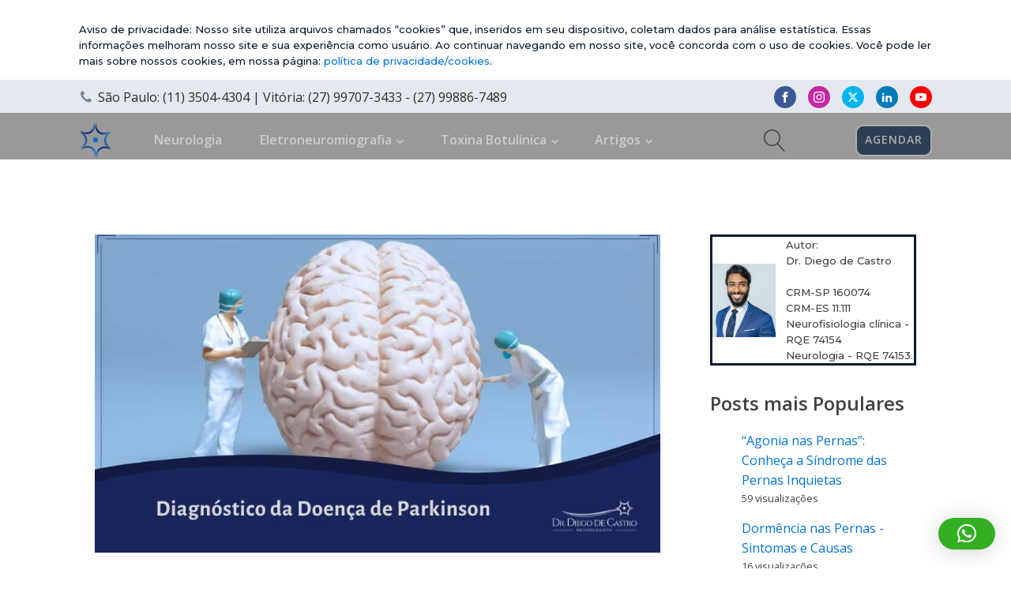

--- FILE ---
content_type: text/html; charset=UTF-8
request_url: https://drdiegodecastro.com/diagnostico-da-doenca-de-parkinson/
body_size: 40861
content:
<!DOCTYPE html>
<html lang="pt-BR" >
<head>
<meta charset="UTF-8">
<meta name="viewport" content="width=device-width, initial-scale=1.0">
<!-- WP_HEAD() START -->
<link rel="preload" as="style" href="https://fonts.googleapis.com/css?family=Open+Sans:100,200,300,400,500,600,700,800,900|Source+Sans+Pro:100,200,300,400,500,600,700,800,900|Montserrat:100,200,300,400,500,600,700,800,900" >
<link rel="stylesheet" href="https://fonts.googleapis.com/css?family=Open+Sans:100,200,300,400,500,600,700,800,900|Source+Sans+Pro:100,200,300,400,500,600,700,800,900|Montserrat:100,200,300,400,500,600,700,800,900">
<meta name='robots' content='index, follow, max-image-preview:large, max-snippet:-1, max-video-preview:-1' />

	<!-- This site is optimized with the Yoast SEO plugin v26.7 - https://yoast.com/wordpress/plugins/seo/ -->
	<title>Diagnóstico da Doença de Parkinson | Dr Diego de Castro</title>
	<meta name="description" content="Dr Diego de Castro Neurologista da USP explica como diagnosticar o Parkinson e os exames feitos para diagnóstico da Doença de Parkinson." />
	<link rel="canonical" href="https://drdiegodecastro.com/diagnostico-da-doenca-de-parkinson/" />
	<meta property="og:locale" content="pt_BR" />
	<meta property="og:type" content="article" />
	<meta property="og:title" content="Diagnóstico da Doença de Parkinson | Dr Diego de Castro" />
	<meta property="og:description" content="Dr Diego de Castro Neurologista da USP explica como diagnosticar o Parkinson e os exames feitos para diagnóstico da Doença de Parkinson." />
	<meta property="og:url" content="https://drdiegodecastro.com/diagnostico-da-doenca-de-parkinson/" />
	<meta property="og:site_name" content="Dr Diego De Castro" />
	<meta property="article:publisher" content="https://www.facebook.com/drdiegodecastro" />
	<meta property="article:author" content="https://www.facebook.com/drdiegodecastro" />
	<meta property="article:published_time" content="2025-02-12T22:00:00+00:00" />
	<meta property="article:modified_time" content="2025-02-13T00:31:23+00:00" />
	<meta property="og:image" content="https://drdiegodecastro.com/wp-content/uploads/2020/07/diagnostico-da-doenca-de-parkinson.jpg" />
	<meta property="og:image:width" content="852" />
	<meta property="og:image:height" content="480" />
	<meta property="og:image:type" content="image/jpeg" />
	<meta name="author" content="Dr Diego de Castro" />
	<meta name="twitter:card" content="summary_large_image" />
	<meta name="twitter:creator" content="@DNeurologista" />
	<meta name="twitter:site" content="@DNeurologista" />
	<meta name="twitter:label1" content="Escrito por" />
	<meta name="twitter:data1" content="Dr Diego de Castro" />
	<meta name="twitter:label2" content="Est. tempo de leitura" />
	<meta name="twitter:data2" content="6 minutos" />
	<script type="application/ld+json" class="yoast-schema-graph">{"@context":"https://schema.org","@graph":[{"@type":"Article","@id":"https://drdiegodecastro.com/diagnostico-da-doenca-de-parkinson/#article","isPartOf":{"@id":"https://drdiegodecastro.com/diagnostico-da-doenca-de-parkinson/"},"author":{"name":"Dr Diego de Castro","@id":"https://drdiegodecastro.com/#/schema/person/5552d67a25a91ada7b53523de6bb48c9"},"headline":"Diagnóstico da Doença de Parkinson","datePublished":"2025-02-12T22:00:00+00:00","dateModified":"2025-02-13T00:31:23+00:00","mainEntityOfPage":{"@id":"https://drdiegodecastro.com/diagnostico-da-doenca-de-parkinson/"},"wordCount":1216,"commentCount":2,"publisher":{"@id":"https://drdiegodecastro.com/#/schema/person/5552d67a25a91ada7b53523de6bb48c9"},"image":{"@id":"https://drdiegodecastro.com/diagnostico-da-doenca-de-parkinson/#primaryimage"},"thumbnailUrl":"https://drdiegodecastro.com/wp-content/uploads/2020/07/diagnostico-da-doenca-de-parkinson.jpg","articleSection":["Doença de Parkinson"],"inLanguage":"pt-BR","potentialAction":[{"@type":"CommentAction","name":"Comment","target":["https://drdiegodecastro.com/diagnostico-da-doenca-de-parkinson/#respond"]}]},{"@type":"WebPage","@id":"https://drdiegodecastro.com/diagnostico-da-doenca-de-parkinson/","url":"https://drdiegodecastro.com/diagnostico-da-doenca-de-parkinson/","name":"Diagnóstico da Doença de Parkinson | Dr Diego de Castro","isPartOf":{"@id":"https://drdiegodecastro.com/#website"},"primaryImageOfPage":{"@id":"https://drdiegodecastro.com/diagnostico-da-doenca-de-parkinson/#primaryimage"},"image":{"@id":"https://drdiegodecastro.com/diagnostico-da-doenca-de-parkinson/#primaryimage"},"thumbnailUrl":"https://drdiegodecastro.com/wp-content/uploads/2020/07/diagnostico-da-doenca-de-parkinson.jpg","datePublished":"2025-02-12T22:00:00+00:00","dateModified":"2025-02-13T00:31:23+00:00","description":"Dr Diego de Castro Neurologista da USP explica como diagnosticar o Parkinson e os exames feitos para diagnóstico da Doença de Parkinson.","breadcrumb":{"@id":"https://drdiegodecastro.com/diagnostico-da-doenca-de-parkinson/#breadcrumb"},"inLanguage":"pt-BR","potentialAction":[{"@type":"ReadAction","target":["https://drdiegodecastro.com/diagnostico-da-doenca-de-parkinson/"]}]},{"@type":"ImageObject","inLanguage":"pt-BR","@id":"https://drdiegodecastro.com/diagnostico-da-doenca-de-parkinson/#primaryimage","url":"https://drdiegodecastro.com/wp-content/uploads/2020/07/diagnostico-da-doenca-de-parkinson.jpg","contentUrl":"https://drdiegodecastro.com/wp-content/uploads/2020/07/diagnostico-da-doenca-de-parkinson.jpg","width":852,"height":480,"caption":"Diagnóstico da Doença de Parkinson"},{"@type":"BreadcrumbList","@id":"https://drdiegodecastro.com/diagnostico-da-doenca-de-parkinson/#breadcrumb","itemListElement":[{"@type":"ListItem","position":1,"name":"Início","item":"https://drdiegodecastro.com/"},{"@type":"ListItem","position":2,"name":"Blog","item":"https://drdiegodecastro.com/blog/"},{"@type":"ListItem","position":3,"name":"Diagnóstico da Doença de Parkinson"}]},{"@type":"WebSite","@id":"https://drdiegodecastro.com/#website","url":"https://drdiegodecastro.com/","name":"Dr Diego De Castro","description":"Neurologista Dr. Diego de Castro dos Santos","publisher":{"@id":"https://drdiegodecastro.com/#/schema/person/5552d67a25a91ada7b53523de6bb48c9"},"potentialAction":[{"@type":"SearchAction","target":{"@type":"EntryPoint","urlTemplate":"https://drdiegodecastro.com/?s={search_term_string}"},"query-input":{"@type":"PropertyValueSpecification","valueRequired":true,"valueName":"search_term_string"}}],"inLanguage":"pt-BR"},{"@type":["Person","Organization"],"@id":"https://drdiegodecastro.com/#/schema/person/5552d67a25a91ada7b53523de6bb48c9","name":"Dr Diego de Castro","image":{"@type":"ImageObject","inLanguage":"pt-BR","@id":"https://drdiegodecastro.com/#/schema/person/image/","url":"https://drdiegodecastro.com/wp-content/uploads/2020/09/dr-diego-de-castro-neurologia.jpg","contentUrl":"https://drdiegodecastro.com/wp-content/uploads/2020/09/dr-diego-de-castro-neurologia.jpg","width":509,"height":593,"caption":"Dr Diego de Castro"},"logo":{"@id":"https://drdiegodecastro.com/#/schema/person/image/"},"sameAs":["https://www.facebook.com/drdiegodecastro","https://www.instagram.com/drdiegodecastro/","https://www.linkedin.com/in/dr-diego-de-castro-dos-santos-abb3481b2/","https://br.pinterest.com/ddecastrodossantos","https://x.com/DNeurologista","https://www.youtube.com/channel/UC1EmyPQ7ih4HLNX82udDGJQ","https://www.tumblr.com/drdiegodecastro"]}]}</script>
	<!-- / Yoast SEO plugin. -->


<script type="text/javascript" id="wpp-js" src="https://drdiegodecastro.com/wp-content/plugins/wordpress-popular-posts/assets/js/wpp.min.js?ver=7.3.6" data-sampling="0" data-sampling-rate="100" data-api-url="https://drdiegodecastro.com/wp-json/wordpress-popular-posts" data-post-id="2805" data-token="6ae1843f27" data-lang="0" data-debug="0"></script>
<link rel="alternate" type="application/rss+xml" title="Feed de comentários para Dr Diego De Castro &raquo; Diagnóstico da Doença de Parkinson" href="https://drdiegodecastro.com/diagnostico-da-doenca-de-parkinson/feed/" />
<link rel="alternate" title="oEmbed (JSON)" type="application/json+oembed" href="https://drdiegodecastro.com/wp-json/oembed/1.0/embed?url=https%3A%2F%2Fdrdiegodecastro.com%2Fdiagnostico-da-doenca-de-parkinson%2F" />
<link rel="alternate" title="oEmbed (XML)" type="text/xml+oembed" href="https://drdiegodecastro.com/wp-json/oembed/1.0/embed?url=https%3A%2F%2Fdrdiegodecastro.com%2Fdiagnostico-da-doenca-de-parkinson%2F&#038;format=xml" />
<style id='wp-img-auto-sizes-contain-inline-css' type='text/css'>
img:is([sizes=auto i],[sizes^="auto," i]){contain-intrinsic-size:3000px 1500px}
/*# sourceURL=wp-img-auto-sizes-contain-inline-css */
</style>
<style id='wp-block-library-inline-css' type='text/css'>
:root{--wp-block-synced-color:#7a00df;--wp-block-synced-color--rgb:122,0,223;--wp-bound-block-color:var(--wp-block-synced-color);--wp-editor-canvas-background:#ddd;--wp-admin-theme-color:#007cba;--wp-admin-theme-color--rgb:0,124,186;--wp-admin-theme-color-darker-10:#006ba1;--wp-admin-theme-color-darker-10--rgb:0,107,160.5;--wp-admin-theme-color-darker-20:#005a87;--wp-admin-theme-color-darker-20--rgb:0,90,135;--wp-admin-border-width-focus:2px}@media (min-resolution:192dpi){:root{--wp-admin-border-width-focus:1.5px}}.wp-element-button{cursor:pointer}:root .has-very-light-gray-background-color{background-color:#eee}:root .has-very-dark-gray-background-color{background-color:#313131}:root .has-very-light-gray-color{color:#eee}:root .has-very-dark-gray-color{color:#313131}:root .has-vivid-green-cyan-to-vivid-cyan-blue-gradient-background{background:linear-gradient(135deg,#00d084,#0693e3)}:root .has-purple-crush-gradient-background{background:linear-gradient(135deg,#34e2e4,#4721fb 50%,#ab1dfe)}:root .has-hazy-dawn-gradient-background{background:linear-gradient(135deg,#faaca8,#dad0ec)}:root .has-subdued-olive-gradient-background{background:linear-gradient(135deg,#fafae1,#67a671)}:root .has-atomic-cream-gradient-background{background:linear-gradient(135deg,#fdd79a,#004a59)}:root .has-nightshade-gradient-background{background:linear-gradient(135deg,#330968,#31cdcf)}:root .has-midnight-gradient-background{background:linear-gradient(135deg,#020381,#2874fc)}:root{--wp--preset--font-size--normal:16px;--wp--preset--font-size--huge:42px}.has-regular-font-size{font-size:1em}.has-larger-font-size{font-size:2.625em}.has-normal-font-size{font-size:var(--wp--preset--font-size--normal)}.has-huge-font-size{font-size:var(--wp--preset--font-size--huge)}.has-text-align-center{text-align:center}.has-text-align-left{text-align:left}.has-text-align-right{text-align:right}.has-fit-text{white-space:nowrap!important}#end-resizable-editor-section{display:none}.aligncenter{clear:both}.items-justified-left{justify-content:flex-start}.items-justified-center{justify-content:center}.items-justified-right{justify-content:flex-end}.items-justified-space-between{justify-content:space-between}.screen-reader-text{border:0;clip-path:inset(50%);height:1px;margin:-1px;overflow:hidden;padding:0;position:absolute;width:1px;word-wrap:normal!important}.screen-reader-text:focus{background-color:#ddd;clip-path:none;color:#444;display:block;font-size:1em;height:auto;left:5px;line-height:normal;padding:15px 23px 14px;text-decoration:none;top:5px;width:auto;z-index:100000}html :where(.has-border-color){border-style:solid}html :where([style*=border-top-color]){border-top-style:solid}html :where([style*=border-right-color]){border-right-style:solid}html :where([style*=border-bottom-color]){border-bottom-style:solid}html :where([style*=border-left-color]){border-left-style:solid}html :where([style*=border-width]){border-style:solid}html :where([style*=border-top-width]){border-top-style:solid}html :where([style*=border-right-width]){border-right-style:solid}html :where([style*=border-bottom-width]){border-bottom-style:solid}html :where([style*=border-left-width]){border-left-style:solid}html :where(img[class*=wp-image-]){height:auto;max-width:100%}:where(figure){margin:0 0 1em}html :where(.is-position-sticky){--wp-admin--admin-bar--position-offset:var(--wp-admin--admin-bar--height,0px)}@media screen and (max-width:600px){html :where(.is-position-sticky){--wp-admin--admin-bar--position-offset:0px}}

/*# sourceURL=wp-block-library-inline-css */
</style><style id='wp-block-heading-inline-css' type='text/css'>
h1:where(.wp-block-heading).has-background,h2:where(.wp-block-heading).has-background,h3:where(.wp-block-heading).has-background,h4:where(.wp-block-heading).has-background,h5:where(.wp-block-heading).has-background,h6:where(.wp-block-heading).has-background{padding:1.25em 2.375em}h1.has-text-align-left[style*=writing-mode]:where([style*=vertical-lr]),h1.has-text-align-right[style*=writing-mode]:where([style*=vertical-rl]),h2.has-text-align-left[style*=writing-mode]:where([style*=vertical-lr]),h2.has-text-align-right[style*=writing-mode]:where([style*=vertical-rl]),h3.has-text-align-left[style*=writing-mode]:where([style*=vertical-lr]),h3.has-text-align-right[style*=writing-mode]:where([style*=vertical-rl]),h4.has-text-align-left[style*=writing-mode]:where([style*=vertical-lr]),h4.has-text-align-right[style*=writing-mode]:where([style*=vertical-rl]),h5.has-text-align-left[style*=writing-mode]:where([style*=vertical-lr]),h5.has-text-align-right[style*=writing-mode]:where([style*=vertical-rl]),h6.has-text-align-left[style*=writing-mode]:where([style*=vertical-lr]),h6.has-text-align-right[style*=writing-mode]:where([style*=vertical-rl]){rotate:180deg}
/*# sourceURL=https://drdiegodecastro.com/wp-includes/blocks/heading/style.min.css */
</style>
<style id='wp-block-image-inline-css' type='text/css'>
.wp-block-image>a,.wp-block-image>figure>a{display:inline-block}.wp-block-image img{box-sizing:border-box;height:auto;max-width:100%;vertical-align:bottom}@media not (prefers-reduced-motion){.wp-block-image img.hide{visibility:hidden}.wp-block-image img.show{animation:show-content-image .4s}}.wp-block-image[style*=border-radius] img,.wp-block-image[style*=border-radius]>a{border-radius:inherit}.wp-block-image.has-custom-border img{box-sizing:border-box}.wp-block-image.aligncenter{text-align:center}.wp-block-image.alignfull>a,.wp-block-image.alignwide>a{width:100%}.wp-block-image.alignfull img,.wp-block-image.alignwide img{height:auto;width:100%}.wp-block-image .aligncenter,.wp-block-image .alignleft,.wp-block-image .alignright,.wp-block-image.aligncenter,.wp-block-image.alignleft,.wp-block-image.alignright{display:table}.wp-block-image .aligncenter>figcaption,.wp-block-image .alignleft>figcaption,.wp-block-image .alignright>figcaption,.wp-block-image.aligncenter>figcaption,.wp-block-image.alignleft>figcaption,.wp-block-image.alignright>figcaption{caption-side:bottom;display:table-caption}.wp-block-image .alignleft{float:left;margin:.5em 1em .5em 0}.wp-block-image .alignright{float:right;margin:.5em 0 .5em 1em}.wp-block-image .aligncenter{margin-left:auto;margin-right:auto}.wp-block-image :where(figcaption){margin-bottom:1em;margin-top:.5em}.wp-block-image.is-style-circle-mask img{border-radius:9999px}@supports ((-webkit-mask-image:none) or (mask-image:none)) or (-webkit-mask-image:none){.wp-block-image.is-style-circle-mask img{border-radius:0;-webkit-mask-image:url('data:image/svg+xml;utf8,<svg viewBox="0 0 100 100" xmlns="http://www.w3.org/2000/svg"><circle cx="50" cy="50" r="50"/></svg>');mask-image:url('data:image/svg+xml;utf8,<svg viewBox="0 0 100 100" xmlns="http://www.w3.org/2000/svg"><circle cx="50" cy="50" r="50"/></svg>');mask-mode:alpha;-webkit-mask-position:center;mask-position:center;-webkit-mask-repeat:no-repeat;mask-repeat:no-repeat;-webkit-mask-size:contain;mask-size:contain}}:root :where(.wp-block-image.is-style-rounded img,.wp-block-image .is-style-rounded img){border-radius:9999px}.wp-block-image figure{margin:0}.wp-lightbox-container{display:flex;flex-direction:column;position:relative}.wp-lightbox-container img{cursor:zoom-in}.wp-lightbox-container img:hover+button{opacity:1}.wp-lightbox-container button{align-items:center;backdrop-filter:blur(16px) saturate(180%);background-color:#5a5a5a40;border:none;border-radius:4px;cursor:zoom-in;display:flex;height:20px;justify-content:center;opacity:0;padding:0;position:absolute;right:16px;text-align:center;top:16px;width:20px;z-index:100}@media not (prefers-reduced-motion){.wp-lightbox-container button{transition:opacity .2s ease}}.wp-lightbox-container button:focus-visible{outline:3px auto #5a5a5a40;outline:3px auto -webkit-focus-ring-color;outline-offset:3px}.wp-lightbox-container button:hover{cursor:pointer;opacity:1}.wp-lightbox-container button:focus{opacity:1}.wp-lightbox-container button:focus,.wp-lightbox-container button:hover,.wp-lightbox-container button:not(:hover):not(:active):not(.has-background){background-color:#5a5a5a40;border:none}.wp-lightbox-overlay{box-sizing:border-box;cursor:zoom-out;height:100vh;left:0;overflow:hidden;position:fixed;top:0;visibility:hidden;width:100%;z-index:100000}.wp-lightbox-overlay .close-button{align-items:center;cursor:pointer;display:flex;justify-content:center;min-height:40px;min-width:40px;padding:0;position:absolute;right:calc(env(safe-area-inset-right) + 16px);top:calc(env(safe-area-inset-top) + 16px);z-index:5000000}.wp-lightbox-overlay .close-button:focus,.wp-lightbox-overlay .close-button:hover,.wp-lightbox-overlay .close-button:not(:hover):not(:active):not(.has-background){background:none;border:none}.wp-lightbox-overlay .lightbox-image-container{height:var(--wp--lightbox-container-height);left:50%;overflow:hidden;position:absolute;top:50%;transform:translate(-50%,-50%);transform-origin:top left;width:var(--wp--lightbox-container-width);z-index:9999999999}.wp-lightbox-overlay .wp-block-image{align-items:center;box-sizing:border-box;display:flex;height:100%;justify-content:center;margin:0;position:relative;transform-origin:0 0;width:100%;z-index:3000000}.wp-lightbox-overlay .wp-block-image img{height:var(--wp--lightbox-image-height);min-height:var(--wp--lightbox-image-height);min-width:var(--wp--lightbox-image-width);width:var(--wp--lightbox-image-width)}.wp-lightbox-overlay .wp-block-image figcaption{display:none}.wp-lightbox-overlay button{background:none;border:none}.wp-lightbox-overlay .scrim{background-color:#fff;height:100%;opacity:.9;position:absolute;width:100%;z-index:2000000}.wp-lightbox-overlay.active{visibility:visible}@media not (prefers-reduced-motion){.wp-lightbox-overlay.active{animation:turn-on-visibility .25s both}.wp-lightbox-overlay.active img{animation:turn-on-visibility .35s both}.wp-lightbox-overlay.show-closing-animation:not(.active){animation:turn-off-visibility .35s both}.wp-lightbox-overlay.show-closing-animation:not(.active) img{animation:turn-off-visibility .25s both}.wp-lightbox-overlay.zoom.active{animation:none;opacity:1;visibility:visible}.wp-lightbox-overlay.zoom.active .lightbox-image-container{animation:lightbox-zoom-in .4s}.wp-lightbox-overlay.zoom.active .lightbox-image-container img{animation:none}.wp-lightbox-overlay.zoom.active .scrim{animation:turn-on-visibility .4s forwards}.wp-lightbox-overlay.zoom.show-closing-animation:not(.active){animation:none}.wp-lightbox-overlay.zoom.show-closing-animation:not(.active) .lightbox-image-container{animation:lightbox-zoom-out .4s}.wp-lightbox-overlay.zoom.show-closing-animation:not(.active) .lightbox-image-container img{animation:none}.wp-lightbox-overlay.zoom.show-closing-animation:not(.active) .scrim{animation:turn-off-visibility .4s forwards}}@keyframes show-content-image{0%{visibility:hidden}99%{visibility:hidden}to{visibility:visible}}@keyframes turn-on-visibility{0%{opacity:0}to{opacity:1}}@keyframes turn-off-visibility{0%{opacity:1;visibility:visible}99%{opacity:0;visibility:visible}to{opacity:0;visibility:hidden}}@keyframes lightbox-zoom-in{0%{transform:translate(calc((-100vw + var(--wp--lightbox-scrollbar-width))/2 + var(--wp--lightbox-initial-left-position)),calc(-50vh + var(--wp--lightbox-initial-top-position))) scale(var(--wp--lightbox-scale))}to{transform:translate(-50%,-50%) scale(1)}}@keyframes lightbox-zoom-out{0%{transform:translate(-50%,-50%) scale(1);visibility:visible}99%{visibility:visible}to{transform:translate(calc((-100vw + var(--wp--lightbox-scrollbar-width))/2 + var(--wp--lightbox-initial-left-position)),calc(-50vh + var(--wp--lightbox-initial-top-position))) scale(var(--wp--lightbox-scale));visibility:hidden}}
/*# sourceURL=https://drdiegodecastro.com/wp-includes/blocks/image/style.min.css */
</style>
<style id='wp-block-latest-posts-inline-css' type='text/css'>
.wp-block-latest-posts{box-sizing:border-box}.wp-block-latest-posts.alignleft{margin-right:2em}.wp-block-latest-posts.alignright{margin-left:2em}.wp-block-latest-posts.wp-block-latest-posts__list{list-style:none}.wp-block-latest-posts.wp-block-latest-posts__list li{clear:both;overflow-wrap:break-word}.wp-block-latest-posts.is-grid{display:flex;flex-wrap:wrap}.wp-block-latest-posts.is-grid li{margin:0 1.25em 1.25em 0;width:100%}@media (min-width:600px){.wp-block-latest-posts.columns-2 li{width:calc(50% - .625em)}.wp-block-latest-posts.columns-2 li:nth-child(2n){margin-right:0}.wp-block-latest-posts.columns-3 li{width:calc(33.33333% - .83333em)}.wp-block-latest-posts.columns-3 li:nth-child(3n){margin-right:0}.wp-block-latest-posts.columns-4 li{width:calc(25% - .9375em)}.wp-block-latest-posts.columns-4 li:nth-child(4n){margin-right:0}.wp-block-latest-posts.columns-5 li{width:calc(20% - 1em)}.wp-block-latest-posts.columns-5 li:nth-child(5n){margin-right:0}.wp-block-latest-posts.columns-6 li{width:calc(16.66667% - 1.04167em)}.wp-block-latest-posts.columns-6 li:nth-child(6n){margin-right:0}}:root :where(.wp-block-latest-posts.is-grid){padding:0}:root :where(.wp-block-latest-posts.wp-block-latest-posts__list){padding-left:0}.wp-block-latest-posts__post-author,.wp-block-latest-posts__post-date{display:block;font-size:.8125em}.wp-block-latest-posts__post-excerpt,.wp-block-latest-posts__post-full-content{margin-bottom:1em;margin-top:.5em}.wp-block-latest-posts__featured-image a{display:inline-block}.wp-block-latest-posts__featured-image img{height:auto;max-width:100%;width:auto}.wp-block-latest-posts__featured-image.alignleft{float:left;margin-right:1em}.wp-block-latest-posts__featured-image.alignright{float:right;margin-left:1em}.wp-block-latest-posts__featured-image.aligncenter{margin-bottom:1em;text-align:center}
/*# sourceURL=https://drdiegodecastro.com/wp-includes/blocks/latest-posts/style.min.css */
</style>
<style id='wp-block-list-inline-css' type='text/css'>
ol,ul{box-sizing:border-box}:root :where(.wp-block-list.has-background){padding:1.25em 2.375em}
/*# sourceURL=https://drdiegodecastro.com/wp-includes/blocks/list/style.min.css */
</style>
<style id='wp-block-embed-inline-css' type='text/css'>
.wp-block-embed.alignleft,.wp-block-embed.alignright,.wp-block[data-align=left]>[data-type="core/embed"],.wp-block[data-align=right]>[data-type="core/embed"]{max-width:360px;width:100%}.wp-block-embed.alignleft .wp-block-embed__wrapper,.wp-block-embed.alignright .wp-block-embed__wrapper,.wp-block[data-align=left]>[data-type="core/embed"] .wp-block-embed__wrapper,.wp-block[data-align=right]>[data-type="core/embed"] .wp-block-embed__wrapper{min-width:280px}.wp-block-cover .wp-block-embed{min-height:240px;min-width:320px}.wp-block-embed{overflow-wrap:break-word}.wp-block-embed :where(figcaption){margin-bottom:1em;margin-top:.5em}.wp-block-embed iframe{max-width:100%}.wp-block-embed__wrapper{position:relative}.wp-embed-responsive .wp-has-aspect-ratio .wp-block-embed__wrapper:before{content:"";display:block;padding-top:50%}.wp-embed-responsive .wp-has-aspect-ratio iframe{bottom:0;height:100%;left:0;position:absolute;right:0;top:0;width:100%}.wp-embed-responsive .wp-embed-aspect-21-9 .wp-block-embed__wrapper:before{padding-top:42.85%}.wp-embed-responsive .wp-embed-aspect-18-9 .wp-block-embed__wrapper:before{padding-top:50%}.wp-embed-responsive .wp-embed-aspect-16-9 .wp-block-embed__wrapper:before{padding-top:56.25%}.wp-embed-responsive .wp-embed-aspect-4-3 .wp-block-embed__wrapper:before{padding-top:75%}.wp-embed-responsive .wp-embed-aspect-1-1 .wp-block-embed__wrapper:before{padding-top:100%}.wp-embed-responsive .wp-embed-aspect-9-16 .wp-block-embed__wrapper:before{padding-top:177.77%}.wp-embed-responsive .wp-embed-aspect-1-2 .wp-block-embed__wrapper:before{padding-top:200%}
/*# sourceURL=https://drdiegodecastro.com/wp-includes/blocks/embed/style.min.css */
</style>
<style id='wp-block-paragraph-inline-css' type='text/css'>
.is-small-text{font-size:.875em}.is-regular-text{font-size:1em}.is-large-text{font-size:2.25em}.is-larger-text{font-size:3em}.has-drop-cap:not(:focus):first-letter{float:left;font-size:8.4em;font-style:normal;font-weight:100;line-height:.68;margin:.05em .1em 0 0;text-transform:uppercase}body.rtl .has-drop-cap:not(:focus):first-letter{float:none;margin-left:.1em}p.has-drop-cap.has-background{overflow:hidden}:root :where(p.has-background){padding:1.25em 2.375em}:where(p.has-text-color:not(.has-link-color)) a{color:inherit}p.has-text-align-left[style*="writing-mode:vertical-lr"],p.has-text-align-right[style*="writing-mode:vertical-rl"]{rotate:180deg}
/*# sourceURL=https://drdiegodecastro.com/wp-includes/blocks/paragraph/style.min.css */
</style>
<style id='global-styles-inline-css' type='text/css'>
:root{--wp--preset--aspect-ratio--square: 1;--wp--preset--aspect-ratio--4-3: 4/3;--wp--preset--aspect-ratio--3-4: 3/4;--wp--preset--aspect-ratio--3-2: 3/2;--wp--preset--aspect-ratio--2-3: 2/3;--wp--preset--aspect-ratio--16-9: 16/9;--wp--preset--aspect-ratio--9-16: 9/16;--wp--preset--color--black: #000000;--wp--preset--color--cyan-bluish-gray: #abb8c3;--wp--preset--color--white: #ffffff;--wp--preset--color--pale-pink: #f78da7;--wp--preset--color--vivid-red: #cf2e2e;--wp--preset--color--luminous-vivid-orange: #ff6900;--wp--preset--color--luminous-vivid-amber: #fcb900;--wp--preset--color--light-green-cyan: #7bdcb5;--wp--preset--color--vivid-green-cyan: #00d084;--wp--preset--color--pale-cyan-blue: #8ed1fc;--wp--preset--color--vivid-cyan-blue: #0693e3;--wp--preset--color--vivid-purple: #9b51e0;--wp--preset--gradient--vivid-cyan-blue-to-vivid-purple: linear-gradient(135deg,rgb(6,147,227) 0%,rgb(155,81,224) 100%);--wp--preset--gradient--light-green-cyan-to-vivid-green-cyan: linear-gradient(135deg,rgb(122,220,180) 0%,rgb(0,208,130) 100%);--wp--preset--gradient--luminous-vivid-amber-to-luminous-vivid-orange: linear-gradient(135deg,rgb(252,185,0) 0%,rgb(255,105,0) 100%);--wp--preset--gradient--luminous-vivid-orange-to-vivid-red: linear-gradient(135deg,rgb(255,105,0) 0%,rgb(207,46,46) 100%);--wp--preset--gradient--very-light-gray-to-cyan-bluish-gray: linear-gradient(135deg,rgb(238,238,238) 0%,rgb(169,184,195) 100%);--wp--preset--gradient--cool-to-warm-spectrum: linear-gradient(135deg,rgb(74,234,220) 0%,rgb(151,120,209) 20%,rgb(207,42,186) 40%,rgb(238,44,130) 60%,rgb(251,105,98) 80%,rgb(254,248,76) 100%);--wp--preset--gradient--blush-light-purple: linear-gradient(135deg,rgb(255,206,236) 0%,rgb(152,150,240) 100%);--wp--preset--gradient--blush-bordeaux: linear-gradient(135deg,rgb(254,205,165) 0%,rgb(254,45,45) 50%,rgb(107,0,62) 100%);--wp--preset--gradient--luminous-dusk: linear-gradient(135deg,rgb(255,203,112) 0%,rgb(199,81,192) 50%,rgb(65,88,208) 100%);--wp--preset--gradient--pale-ocean: linear-gradient(135deg,rgb(255,245,203) 0%,rgb(182,227,212) 50%,rgb(51,167,181) 100%);--wp--preset--gradient--electric-grass: linear-gradient(135deg,rgb(202,248,128) 0%,rgb(113,206,126) 100%);--wp--preset--gradient--midnight: linear-gradient(135deg,rgb(2,3,129) 0%,rgb(40,116,252) 100%);--wp--preset--font-size--small: 13px;--wp--preset--font-size--medium: 20px;--wp--preset--font-size--large: 36px;--wp--preset--font-size--x-large: 42px;--wp--preset--spacing--20: 0.44rem;--wp--preset--spacing--30: 0.67rem;--wp--preset--spacing--40: 1rem;--wp--preset--spacing--50: 1.5rem;--wp--preset--spacing--60: 2.25rem;--wp--preset--spacing--70: 3.38rem;--wp--preset--spacing--80: 5.06rem;--wp--preset--shadow--natural: 6px 6px 9px rgba(0, 0, 0, 0.2);--wp--preset--shadow--deep: 12px 12px 50px rgba(0, 0, 0, 0.4);--wp--preset--shadow--sharp: 6px 6px 0px rgba(0, 0, 0, 0.2);--wp--preset--shadow--outlined: 6px 6px 0px -3px rgb(255, 255, 255), 6px 6px rgb(0, 0, 0);--wp--preset--shadow--crisp: 6px 6px 0px rgb(0, 0, 0);}:where(.is-layout-flex){gap: 0.5em;}:where(.is-layout-grid){gap: 0.5em;}body .is-layout-flex{display: flex;}.is-layout-flex{flex-wrap: wrap;align-items: center;}.is-layout-flex > :is(*, div){margin: 0;}body .is-layout-grid{display: grid;}.is-layout-grid > :is(*, div){margin: 0;}:where(.wp-block-columns.is-layout-flex){gap: 2em;}:where(.wp-block-columns.is-layout-grid){gap: 2em;}:where(.wp-block-post-template.is-layout-flex){gap: 1.25em;}:where(.wp-block-post-template.is-layout-grid){gap: 1.25em;}.has-black-color{color: var(--wp--preset--color--black) !important;}.has-cyan-bluish-gray-color{color: var(--wp--preset--color--cyan-bluish-gray) !important;}.has-white-color{color: var(--wp--preset--color--white) !important;}.has-pale-pink-color{color: var(--wp--preset--color--pale-pink) !important;}.has-vivid-red-color{color: var(--wp--preset--color--vivid-red) !important;}.has-luminous-vivid-orange-color{color: var(--wp--preset--color--luminous-vivid-orange) !important;}.has-luminous-vivid-amber-color{color: var(--wp--preset--color--luminous-vivid-amber) !important;}.has-light-green-cyan-color{color: var(--wp--preset--color--light-green-cyan) !important;}.has-vivid-green-cyan-color{color: var(--wp--preset--color--vivid-green-cyan) !important;}.has-pale-cyan-blue-color{color: var(--wp--preset--color--pale-cyan-blue) !important;}.has-vivid-cyan-blue-color{color: var(--wp--preset--color--vivid-cyan-blue) !important;}.has-vivid-purple-color{color: var(--wp--preset--color--vivid-purple) !important;}.has-black-background-color{background-color: var(--wp--preset--color--black) !important;}.has-cyan-bluish-gray-background-color{background-color: var(--wp--preset--color--cyan-bluish-gray) !important;}.has-white-background-color{background-color: var(--wp--preset--color--white) !important;}.has-pale-pink-background-color{background-color: var(--wp--preset--color--pale-pink) !important;}.has-vivid-red-background-color{background-color: var(--wp--preset--color--vivid-red) !important;}.has-luminous-vivid-orange-background-color{background-color: var(--wp--preset--color--luminous-vivid-orange) !important;}.has-luminous-vivid-amber-background-color{background-color: var(--wp--preset--color--luminous-vivid-amber) !important;}.has-light-green-cyan-background-color{background-color: var(--wp--preset--color--light-green-cyan) !important;}.has-vivid-green-cyan-background-color{background-color: var(--wp--preset--color--vivid-green-cyan) !important;}.has-pale-cyan-blue-background-color{background-color: var(--wp--preset--color--pale-cyan-blue) !important;}.has-vivid-cyan-blue-background-color{background-color: var(--wp--preset--color--vivid-cyan-blue) !important;}.has-vivid-purple-background-color{background-color: var(--wp--preset--color--vivid-purple) !important;}.has-black-border-color{border-color: var(--wp--preset--color--black) !important;}.has-cyan-bluish-gray-border-color{border-color: var(--wp--preset--color--cyan-bluish-gray) !important;}.has-white-border-color{border-color: var(--wp--preset--color--white) !important;}.has-pale-pink-border-color{border-color: var(--wp--preset--color--pale-pink) !important;}.has-vivid-red-border-color{border-color: var(--wp--preset--color--vivid-red) !important;}.has-luminous-vivid-orange-border-color{border-color: var(--wp--preset--color--luminous-vivid-orange) !important;}.has-luminous-vivid-amber-border-color{border-color: var(--wp--preset--color--luminous-vivid-amber) !important;}.has-light-green-cyan-border-color{border-color: var(--wp--preset--color--light-green-cyan) !important;}.has-vivid-green-cyan-border-color{border-color: var(--wp--preset--color--vivid-green-cyan) !important;}.has-pale-cyan-blue-border-color{border-color: var(--wp--preset--color--pale-cyan-blue) !important;}.has-vivid-cyan-blue-border-color{border-color: var(--wp--preset--color--vivid-cyan-blue) !important;}.has-vivid-purple-border-color{border-color: var(--wp--preset--color--vivid-purple) !important;}.has-vivid-cyan-blue-to-vivid-purple-gradient-background{background: var(--wp--preset--gradient--vivid-cyan-blue-to-vivid-purple) !important;}.has-light-green-cyan-to-vivid-green-cyan-gradient-background{background: var(--wp--preset--gradient--light-green-cyan-to-vivid-green-cyan) !important;}.has-luminous-vivid-amber-to-luminous-vivid-orange-gradient-background{background: var(--wp--preset--gradient--luminous-vivid-amber-to-luminous-vivid-orange) !important;}.has-luminous-vivid-orange-to-vivid-red-gradient-background{background: var(--wp--preset--gradient--luminous-vivid-orange-to-vivid-red) !important;}.has-very-light-gray-to-cyan-bluish-gray-gradient-background{background: var(--wp--preset--gradient--very-light-gray-to-cyan-bluish-gray) !important;}.has-cool-to-warm-spectrum-gradient-background{background: var(--wp--preset--gradient--cool-to-warm-spectrum) !important;}.has-blush-light-purple-gradient-background{background: var(--wp--preset--gradient--blush-light-purple) !important;}.has-blush-bordeaux-gradient-background{background: var(--wp--preset--gradient--blush-bordeaux) !important;}.has-luminous-dusk-gradient-background{background: var(--wp--preset--gradient--luminous-dusk) !important;}.has-pale-ocean-gradient-background{background: var(--wp--preset--gradient--pale-ocean) !important;}.has-electric-grass-gradient-background{background: var(--wp--preset--gradient--electric-grass) !important;}.has-midnight-gradient-background{background: var(--wp--preset--gradient--midnight) !important;}.has-small-font-size{font-size: var(--wp--preset--font-size--small) !important;}.has-medium-font-size{font-size: var(--wp--preset--font-size--medium) !important;}.has-large-font-size{font-size: var(--wp--preset--font-size--large) !important;}.has-x-large-font-size{font-size: var(--wp--preset--font-size--x-large) !important;}
/*# sourceURL=global-styles-inline-css */
</style>

<style id='classic-theme-styles-inline-css' type='text/css'>
/*! This file is auto-generated */
.wp-block-button__link{color:#fff;background-color:#32373c;border-radius:9999px;box-shadow:none;text-decoration:none;padding:calc(.667em + 2px) calc(1.333em + 2px);font-size:1.125em}.wp-block-file__button{background:#32373c;color:#fff;text-decoration:none}
/*# sourceURL=/wp-includes/css/classic-themes.min.css */
</style>
<link rel='stylesheet' id='oxygen-css' href='https://drdiegodecastro.com/wp-content/plugins/oxygen/component-framework/oxygen.css?ver=4.9.5' type='text/css' media='all' />
<link rel='stylesheet' id='ppress-frontend-css' href='https://drdiegodecastro.com/wp-content/plugins/wp-user-avatar/assets/css/frontend.min.css?ver=4.16.8' type='text/css' media='all' />
<link rel='stylesheet' id='ppress-flatpickr-css' href='https://drdiegodecastro.com/wp-content/plugins/wp-user-avatar/assets/flatpickr/flatpickr.min.css?ver=4.16.8' type='text/css' media='all' />
<link rel='stylesheet' id='ppress-select2-css' href='https://drdiegodecastro.com/wp-content/plugins/wp-user-avatar/assets/select2/select2.min.css?ver=6.9' type='text/css' media='all' />
<link rel='stylesheet' id='ez-toc-css' href='https://drdiegodecastro.com/wp-content/plugins/easy-table-of-contents/assets/css/screen.min.css?ver=2.0.80' type='text/css' media='all' />
<style id='ez-toc-inline-css' type='text/css'>
div#ez-toc-container .ez-toc-title {font-size: 100%;}div#ez-toc-container .ez-toc-title {font-weight: 500;}div#ez-toc-container ul li , div#ez-toc-container ul li a {font-size: 95%;}div#ez-toc-container ul li , div#ez-toc-container ul li a {font-weight: 500;}div#ez-toc-container nav ul ul li {font-size: 90%;}.ez-toc-box-title {font-weight: bold; margin-bottom: 10px; text-align: center; text-transform: uppercase; letter-spacing: 1px; color: #666; padding-bottom: 5px;position:absolute;top:-4%;left:5%;background-color: inherit;transition: top 0.3s ease;}.ez-toc-box-title.toc-closed {top:-25%;}
.ez-toc-container-direction {direction: ltr;}.ez-toc-counter ul{counter-reset: item ;}.ez-toc-counter nav ul li a::before {content: counters(item, '.', decimal) '. ';display: inline-block;counter-increment: item;flex-grow: 0;flex-shrink: 0;margin-right: .2em; float: left; }.ez-toc-widget-direction {direction: ltr;}.ez-toc-widget-container ul{counter-reset: item ;}.ez-toc-widget-container nav ul li a::before {content: counters(item, '.', decimal) '. ';display: inline-block;counter-increment: item;flex-grow: 0;flex-shrink: 0;margin-right: .2em; float: left; }
/*# sourceURL=ez-toc-inline-css */
</style>
<link rel='stylesheet' id='wordpress-popular-posts-css-css' href='https://drdiegodecastro.com/wp-content/plugins/wordpress-popular-posts/assets/css/wpp.css?ver=7.3.6' type='text/css' media='all' />
<link rel='stylesheet' id='heateor_sss_frontend_css-css' href='https://drdiegodecastro.com/wp-content/plugins/sassy-social-share/public/css/sassy-social-share-public.css?ver=3.3.79' type='text/css' media='all' />
<style id='heateor_sss_frontend_css-inline-css' type='text/css'>
.heateor_sss_button_instagram span.heateor_sss_svg,a.heateor_sss_instagram span.heateor_sss_svg{background:radial-gradient(circle at 30% 107%,#fdf497 0,#fdf497 5%,#fd5949 45%,#d6249f 60%,#285aeb 90%)}.heateor_sss_horizontal_sharing .heateor_sss_svg,.heateor_sss_standard_follow_icons_container .heateor_sss_svg{color:#fff;border-width:0px;border-style:solid;border-color:transparent}.heateor_sss_horizontal_sharing .heateorSssTCBackground{color:#666}.heateor_sss_horizontal_sharing span.heateor_sss_svg:hover,.heateor_sss_standard_follow_icons_container span.heateor_sss_svg:hover{border-color:transparent;}.heateor_sss_vertical_sharing span.heateor_sss_svg,.heateor_sss_floating_follow_icons_container span.heateor_sss_svg{color:#fff;border-width:0px;border-style:solid;border-color:transparent;}.heateor_sss_vertical_sharing .heateorSssTCBackground{color:#666;}.heateor_sss_vertical_sharing span.heateor_sss_svg:hover,.heateor_sss_floating_follow_icons_container span.heateor_sss_svg:hover{border-color:transparent;}@media screen and (max-width:783px) {.heateor_sss_vertical_sharing{display:none!important}}div.heateor_sss_sharing_title{text-align:center}div.heateor_sss_sharing_ul{width:100%;text-align:center;}div.heateor_sss_horizontal_sharing div.heateor_sss_sharing_ul a{float:none!important;display:inline-block;}
/*# sourceURL=heateor_sss_frontend_css-inline-css */
</style>
<script type="text/javascript" src="https://drdiegodecastro.com/wp-includes/js/jquery/jquery.min.js?ver=3.7.1" id="jquery-core-js"></script>
<script type="text/javascript" src="https://drdiegodecastro.com/wp-content/plugins/wp-user-avatar/assets/flatpickr/flatpickr.min.js?ver=4.16.8" id="ppress-flatpickr-js"></script>
<script type="text/javascript" src="https://drdiegodecastro.com/wp-content/plugins/wp-user-avatar/assets/select2/select2.min.js?ver=4.16.8" id="ppress-select2-js"></script>
<link rel="https://api.w.org/" href="https://drdiegodecastro.com/wp-json/" /><link rel="alternate" title="JSON" type="application/json" href="https://drdiegodecastro.com/wp-json/wp/v2/posts/2805" /><link rel="EditURI" type="application/rsd+xml" title="RSD" href="https://drdiegodecastro.com/xmlrpc.php?rsd" />
<meta name="generator" content="WordPress 6.9" />
<link rel='shortlink' href='https://drdiegodecastro.com/?p=2805' />
<style type="text/css">
			.aiovg-player {
				display: block;
				position: relative;
				border-radius: 3px;
				padding-bottom: 56.25%;
				width: 100%;
				height: 0;	
				overflow: hidden;
			}
			
			.aiovg-player iframe,
			.aiovg-player .video-js,
			.aiovg-player .plyr {
				--plyr-color-main: #00b2ff;
				position: absolute;
				inset: 0;	
				margin: 0;
				padding: 0;
				width: 100%;
				height: 100%;
			}
		</style>            <style id="wpp-loading-animation-styles">@-webkit-keyframes bgslide{from{background-position-x:0}to{background-position-x:-200%}}@keyframes bgslide{from{background-position-x:0}to{background-position-x:-200%}}.wpp-widget-block-placeholder,.wpp-shortcode-placeholder{margin:0 auto;width:60px;height:3px;background:#dd3737;background:linear-gradient(90deg,#dd3737 0%,#571313 10%,#dd3737 100%);background-size:200% auto;border-radius:3px;-webkit-animation:bgslide 1s infinite linear;animation:bgslide 1s infinite linear}</style>
            <link rel="icon" href="https://drdiegodecastro.com/wp-content/uploads/2018/07/cropped-icon-32x32.png" sizes="32x32" />
<link rel="icon" href="https://drdiegodecastro.com/wp-content/uploads/2018/07/cropped-icon-192x192.png" sizes="192x192" />
<link rel="apple-touch-icon" href="https://drdiegodecastro.com/wp-content/uploads/2018/07/cropped-icon-180x180.png" />
<meta name="msapplication-TileImage" content="https://drdiegodecastro.com/wp-content/uploads/2018/07/cropped-icon-270x270.png" />

<!-- BEGIN Analytics Insights v6.3.12 - https://wordpress.org/plugins/analytics-insights/ -->
<script async src="https://www.googletagmanager.com/gtag/js?id=G-K4JYGS41L9"></script>
<script>
  window.dataLayer = window.dataLayer || [];
  function gtag(){dataLayer.push(arguments);}
  gtag('js', new Date());
  gtag('config', 'G-K4JYGS41L9');
  if (window.performance) {
    var timeSincePageLoad = Math.round(performance.now());
    gtag('event', 'timing_complete', {
      'name': 'load',
      'value': timeSincePageLoad,
      'event_category': 'JS Dependencies'
    });
  }
</script>
<!-- END Analytics Insights -->
<link rel='stylesheet' id='oxygen-cache-4428-css' href='//drdiegodecastro.com/wp-content/uploads/oxygen/css/4428.css?cache=1746064106&#038;ver=6.9' type='text/css' media='all' />
<link rel='stylesheet' id='oxygen-cache-5284-css' href='//drdiegodecastro.com/wp-content/uploads/oxygen/css/5284.css?cache=1726097146&#038;ver=6.9' type='text/css' media='all' />
<link rel='stylesheet' id='oxygen-universal-styles-css' href='//drdiegodecastro.com/wp-content/uploads/oxygen/css/universal.css?cache=1746064373&#038;ver=6.9' type='text/css' media='all' />
<!-- END OF WP_HEAD() -->
<link rel='stylesheet' id='mailpoet_public-css' href='https://drdiegodecastro.com/wp-content/plugins/mailpoet/assets/dist/css/mailpoet-public.b1f0906e.css?ver=6.9' type='text/css' media='all' />
<link rel='stylesheet' id='mailpoet_custom_fonts_0-css' href='https://fonts.googleapis.com/css?family=Abril+FatFace%3A400%2C400i%2C700%2C700i%7CAlegreya%3A400%2C400i%2C700%2C700i%7CAlegreya+Sans%3A400%2C400i%2C700%2C700i%7CAmatic+SC%3A400%2C400i%2C700%2C700i%7CAnonymous+Pro%3A400%2C400i%2C700%2C700i%7CArchitects+Daughter%3A400%2C400i%2C700%2C700i%7CArchivo%3A400%2C400i%2C700%2C700i%7CArchivo+Narrow%3A400%2C400i%2C700%2C700i%7CAsap%3A400%2C400i%2C700%2C700i%7CBarlow%3A400%2C400i%2C700%2C700i%7CBioRhyme%3A400%2C400i%2C700%2C700i%7CBonbon%3A400%2C400i%2C700%2C700i%7CCabin%3A400%2C400i%2C700%2C700i%7CCairo%3A400%2C400i%2C700%2C700i%7CCardo%3A400%2C400i%2C700%2C700i%7CChivo%3A400%2C400i%2C700%2C700i%7CConcert+One%3A400%2C400i%2C700%2C700i%7CCormorant%3A400%2C400i%2C700%2C700i%7CCrimson+Text%3A400%2C400i%2C700%2C700i%7CEczar%3A400%2C400i%2C700%2C700i%7CExo+2%3A400%2C400i%2C700%2C700i%7CFira+Sans%3A400%2C400i%2C700%2C700i%7CFjalla+One%3A400%2C400i%2C700%2C700i%7CFrank+Ruhl+Libre%3A400%2C400i%2C700%2C700i%7CGreat+Vibes%3A400%2C400i%2C700%2C700i&#038;ver=6.9' type='text/css' media='all' />
<link rel='stylesheet' id='mailpoet_custom_fonts_1-css' href='https://fonts.googleapis.com/css?family=Heebo%3A400%2C400i%2C700%2C700i%7CIBM+Plex%3A400%2C400i%2C700%2C700i%7CInconsolata%3A400%2C400i%2C700%2C700i%7CIndie+Flower%3A400%2C400i%2C700%2C700i%7CInknut+Antiqua%3A400%2C400i%2C700%2C700i%7CInter%3A400%2C400i%2C700%2C700i%7CKarla%3A400%2C400i%2C700%2C700i%7CLibre+Baskerville%3A400%2C400i%2C700%2C700i%7CLibre+Franklin%3A400%2C400i%2C700%2C700i%7CMontserrat%3A400%2C400i%2C700%2C700i%7CNeuton%3A400%2C400i%2C700%2C700i%7CNotable%3A400%2C400i%2C700%2C700i%7CNothing+You+Could+Do%3A400%2C400i%2C700%2C700i%7CNoto+Sans%3A400%2C400i%2C700%2C700i%7CNunito%3A400%2C400i%2C700%2C700i%7COld+Standard+TT%3A400%2C400i%2C700%2C700i%7COxygen%3A400%2C400i%2C700%2C700i%7CPacifico%3A400%2C400i%2C700%2C700i%7CPoppins%3A400%2C400i%2C700%2C700i%7CProza+Libre%3A400%2C400i%2C700%2C700i%7CPT+Sans%3A400%2C400i%2C700%2C700i%7CPT+Serif%3A400%2C400i%2C700%2C700i%7CRakkas%3A400%2C400i%2C700%2C700i%7CReenie+Beanie%3A400%2C400i%2C700%2C700i%7CRoboto+Slab%3A400%2C400i%2C700%2C700i&#038;ver=6.9' type='text/css' media='all' />
<link rel='stylesheet' id='mailpoet_custom_fonts_2-css' href='https://fonts.googleapis.com/css?family=Ropa+Sans%3A400%2C400i%2C700%2C700i%7CRubik%3A400%2C400i%2C700%2C700i%7CShadows+Into+Light%3A400%2C400i%2C700%2C700i%7CSpace+Mono%3A400%2C400i%2C700%2C700i%7CSpectral%3A400%2C400i%2C700%2C700i%7CSue+Ellen+Francisco%3A400%2C400i%2C700%2C700i%7CTitillium+Web%3A400%2C400i%2C700%2C700i%7CUbuntu%3A400%2C400i%2C700%2C700i%7CVarela%3A400%2C400i%2C700%2C700i%7CVollkorn%3A400%2C400i%2C700%2C700i%7CWork+Sans%3A400%2C400i%2C700%2C700i%7CYatra+One%3A400%2C400i%2C700%2C700i&#038;ver=6.9' type='text/css' media='all' />
<link rel='stylesheet' id='qlwapp-frontend-css' href='https://drdiegodecastro.com/wp-content/plugins/wp-whatsapp-chat/build/frontend/css/style.css?ver=8.1.5' type='text/css' media='all' />
</head>
<body class="wp-singular post-template-default single single-post postid-2805 single-format-standard wp-theme-oxygen-is-not-a-theme  wp-embed-responsive oxygen-body" >




						<header id="_header-1-4428" class="oxy-header-wrapper oxy-sticky-header oxy-overlay-header oxy-header" ></header>
				<script type="text/javascript">
			jQuery(document).ready(function() {
				var selector = "#_header-1-4428",
					scrollval = parseInt("300");
				if (!scrollval || scrollval < 1) {
										if (jQuery(window).width() >= 1121){
											jQuery("body").css("margin-top", jQuery(selector).outerHeight());
						jQuery(selector).addClass("oxy-sticky-header-active");
										}
									}
				else {
					var scrollTopOld = 0;
					jQuery(window).scroll(function() {
						if (!jQuery('body').hasClass('oxy-nav-menu-prevent-overflow')) {
							if (jQuery(this).scrollTop() > scrollval 
																) {
								if (
																		jQuery(window).width() >= 1121 && 
																		!jQuery(selector).hasClass("oxy-sticky-header-active")) {
									if (jQuery(selector).css('position')!='absolute') {
										jQuery("body").css("margin-top", jQuery(selector).outerHeight());
									}
									jQuery(selector)
										.addClass("oxy-sticky-header-active")
																			.addClass("oxy-sticky-header-fade-in");
																	}
							}
							else {
								jQuery(selector)
									.removeClass("oxy-sticky-header-fade-in")
									.removeClass("oxy-sticky-header-active");
								if (jQuery(selector).css('position')!='absolute') {
									jQuery("body").css("margin-top", "");
								}
							}
							scrollTopOld = jQuery(this).scrollTop();
						}
					})
				}
			});
		</script>            <div tabindex="-1" class="oxy-modal-backdrop center "
                style="background-color: rgba(0,0,0,0.27);"
                data-trigger="after_specified_time"                data-trigger-selector=""                data-trigger-time="3"                data-trigger-time-unit="seconds"                data-close-automatically="no"                data-close-after-time="10"                data-close-after-time-unit="seconds"                data-trigger_scroll_amount="50"                data-trigger_scroll_direction="down"	            data-scroll_to_selector=""	            data-time_inactive="60"	            data-time-inactive-unit="seconds"	            data-number_of_clicks="3"	            data-close_on_esc="on"	            data-number_of_page_views="3"                data-close-after-form-submit="no"                data-open-again="always_show"                data-open-again-after-days="3"            >

                <div id="modal-162-4428" class="ct-modal" ><a id="link_button-163-4428" class="ct-link-button oxy-close-modal" href="http://" target="_self"  >Fechar</a><div id="text_block-178-4428" class="ct-text-block" >Agende sua consulta online por telefone/Whatsapp:</div><div id="new_columns-191-4428" class="ct-new-columns" ><div id="div_block-192-4428" class="ct-div-block" ><a id="link_button-183-4428" class="ct-link-button" href="tel:+551135044304" target="_self"  >11 3504-4304</a></div><div id="div_block-193-4428" class="ct-div-block" ><a id="link-215-4428" class="ct-link" href="https://wa.me/551135044304"   ><img  id="image-202-4428" alt="" src="https://drdiegodecastro.com/wp-content/uploads/2022/08/icone-du-logo-whatsapp-gris-150x150.png" class="ct-image" srcset="" sizes="(max-width: 150px) 100vw, 150px" /></a></div></div><section id="section-205-4428" class=" ct-section" ><div class="ct-section-inner-wrap"><img  id="image-190-4428" alt="" src="https://drdiegodecastro.com/wp-content/uploads/2020/06/logo-transparent-full-300x115.png" class="ct-image" srcset="" sizes="(max-width: 300px) 100vw, 300px" /></div></section></div>
            </div>
        <section id="section-216-4428" class=" ct-section" ><div class="ct-section-inner-wrap"><div id="text_block-176-4428" class="ct-text-block" >Aviso de privacidade: Nosso site utiliza arquivos chamados “cookies” que, inseridos em seu dispositivo, coletam dados para análise estatística. Essas informações melhoram nosso site e sua experiência como usuário. Ao continuar navegando em nosso site, você concorda com o uso de cookies. Você pode ler mais sobre nossos cookies, em nossa página: <a href="https://drdiegodecastro.com/politica-de-privacidade-cookies/">política de privacidade/cookies</a>.</div></div></section><header id="_header-73-4428" class="oxy-header-wrapper oxy-overlay-header oxy-header" ><div id="_header_row-74-4428" class="oxy-header-row " ><div class="oxy-header-container"><div id="_header_left-75-4428" class="oxy-header-left" ><div id="fancy_icon-76-4428" class="ct-fancy-icon" ><svg id="svg-fancy_icon-76-4428"><use xlink:href="#FontAwesomeicon-phone"></use></svg></div><div id="text_block-77-4428" class="ct-text-block" >São Paulo: (11) 3504-4304 | Vitória: (27) 99707-3433 - (27) 99886-7489</div></div><div id="_header_center-78-4428" class="oxy-header-center" ></div><div id="_header_right-79-4428" class="oxy-header-right" ><div id="_social_icons-80-4428" class="oxy-social-icons" ><a href='https://www.facebook.com/drdiegodecastro/' target='_blank' class='oxy-social-icons-facebook'><svg><title>Visit our Facebook</title><use xlink:href='#oxy-social-icons-icon-facebook'></use></svg></a><a href='https://www.instagram.com/DrDiegodeCastro/' target='_blank' class='oxy-social-icons-instagram'><svg><title>Visit our Instagram</title><use xlink:href='#oxy-social-icons-icon-instagram'></use></svg></a><a href='https://twitter.com/DNeurologista' target='_blank' class='oxy-social-icons-twitter'><svg><title>Visit our Twitter</title><use xlink:href='#oxy-social-icons-icon-twitter'></use></svg></a><a href='https://www.linkedin.com/company/dr-diego-de-castro' target='_blank' class='oxy-social-icons-linkedin'><svg><title>Visit our LinkedIn</title><use xlink:href='#oxy-social-icons-icon-linkedin'></use></svg></a><a href='https://www.youtube.com/channel/UC1EmyPQ7ih4HLNX82udDGJQ?sub_confirmation=1' target='_blank' class='oxy-social-icons-youtube'><svg><title>Visit our YouTube channel</title><use xlink:href='#oxy-social-icons-icon-youtube'></use></svg></a></div></div></div></div></header>
		<header id="_header-18-4428" class="oxy-header-wrapper oxy-sticky-header oxy-overlay-header oxy-header" ><div id="_header_row-19-4428" class="oxy-header-row " ><div class="oxy-header-container"><div id="_header_left-20-4428" class="oxy-header-left" ><a id="link-84-4428" class="ct-link" href="https://drdiegodecastro.com" target="_self"  ><img  id="image-21-4428" alt="" src="https://drdiegodecastro.com/wp-content/uploads/2020/06/icon-1-e1593389251863.png" class="ct-image"/></a><nav id="top" class="oxy-nav-menu top_button oxy-nav-menu-dropdowns oxy-nav-menu-dropdown-arrow" ><div class='oxy-menu-toggle'><div class='oxy-nav-menu-hamburger-wrap'><div class='oxy-nav-menu-hamburger'><div class='oxy-nav-menu-hamburger-line'></div><div class='oxy-nav-menu-hamburger-line'></div><div class='oxy-nav-menu-hamburger-line'></div></div></div></div><div class="menu-principal-container"><ul id="menu-principal" class="oxy-nav-menu-list"><li id="menu-item-2849" class="menu-item menu-item-type-post_type menu-item-object-page menu-item-home menu-item-2849"><a href="https://drdiegodecastro.com/">Neurologia</a></li>
<li id="menu-item-3155" class="menu-item menu-item-type-post_type menu-item-object-page menu-item-has-children menu-item-3155"><a href="https://drdiegodecastro.com/exame-de-eletroneuromiografia/">Eletroneuromiografia</a>
<ul class="sub-menu">
	<li id="menu-item-2853" class="menu-item menu-item-type-post_type menu-item-object-page menu-item-2853"><a href="https://drdiegodecastro.com/eletroneuromiografia-em-vitoria/">Eletroneuromiografia em Vitória</a></li>
	<li id="menu-item-3158" class="menu-item menu-item-type-post_type menu-item-object-page menu-item-3158"><a href="https://drdiegodecastro.com/eletroneuromiografia-sao-paulo/">Eletroneuromiografia em São Paulo</a></li>
</ul>
</li>
<li id="menu-item-3154" class="menu-item menu-item-type-post_type menu-item-object-page menu-item-has-children menu-item-3154"><a href="https://drdiegodecastro.com/toxina-botulinica/">Toxina Botulínica</a>
<ul class="sub-menu">
	<li id="menu-item-2854" class="menu-item menu-item-type-post_type menu-item-object-page menu-item-2854"><a href="https://drdiegodecastro.com/toxina-botulinica-botox-em-vitoria/">Toxina Botulínica em Vitória</a></li>
	<li id="menu-item-3156" class="menu-item menu-item-type-post_type menu-item-object-page menu-item-3156"><a href="https://drdiegodecastro.com/toxina-botulinica-botox-sao-paulo/">Toxina Botulínica (Botox) em São Paulo</a></li>
</ul>
</li>
<li id="menu-item-2991" class="menu-item menu-item-type-post_type menu-item-object-page current_page_parent menu-item-has-children menu-item-2991"><a href="https://drdiegodecastro.com/blog/">Artigos</a>
<ul class="sub-menu">
	<li id="menu-item-4875" class="menu-item menu-item-type-post_type menu-item-object-page menu-item-4875"><a href="https://drdiegodecastro.com/search-videos/">Aulas</a></li>
</ul>
</li>
</ul></div></nav></div><div id="_header_center-23-4428" class="oxy-header-center" ><div id="fancy_icon-109-4428" class="ct-fancy-icon" ><svg id="svg-fancy_icon-109-4428"><use xlink:href="#Lineariconsicon-magnifier"></use></svg></div></div><div id="_header_right-24-4428" class="oxy-header-right" ><a id="link_text-26-4428" class="ct-link-text" href="https://drdiegodecastro.com/agendar-uma-consulta/" target="_self"  >Agendar</a></div></div></div></header>
				<script type="text/javascript">
			jQuery(document).ready(function() {
				var selector = "#_header-18-4428",
					scrollval = parseInt("300");
				if (!scrollval || scrollval < 1) {
										if (jQuery(window).width() >= 1121){
											jQuery("body").css("margin-top", jQuery(selector).outerHeight());
						jQuery(selector).addClass("oxy-sticky-header-active");
										}
									}
				else {
					var scrollTopOld = 0;
					jQuery(window).scroll(function() {
						if (!jQuery('body').hasClass('oxy-nav-menu-prevent-overflow')) {
							if (jQuery(this).scrollTop() > scrollval 
																) {
								if (
																		jQuery(window).width() >= 1121 && 
																		!jQuery(selector).hasClass("oxy-sticky-header-active")) {
									if (jQuery(selector).css('position')!='absolute') {
										jQuery("body").css("margin-top", jQuery(selector).outerHeight());
									}
									jQuery(selector)
										.addClass("oxy-sticky-header-active")
																			.addClass("oxy-sticky-header-fade-in");
																	}
							}
							else {
								jQuery(selector)
									.removeClass("oxy-sticky-header-fade-in")
									.removeClass("oxy-sticky-header-active");
								if (jQuery(selector).css('position')!='absolute') {
									jQuery("body").css("margin-top", "");
								}
							}
							scrollTopOld = jQuery(this).scrollTop();
						}
					})
				}
			});
		</script><header id="_header-124-4428" class="oxy-header-wrapper oxy-sticky-header oxy-overlay-header oxy-header" ><div id="_header_row-125-4428" class="oxygen-show-in-sticky-only oxy-header-row" ><div class="oxy-header-container"><div id="_header_left-126-4428" class="oxy-header-left" ></div><div id="_header_center-127-4428" class="oxy-header-center" ></div><div id="_header_right-128-4428" class="oxy-header-right" ><a id="link-153-4428" class="ct-link" href="#_header_row-74-4428" target="_self"  ><div id="fancy_icon-161-4428" class="ct-fancy-icon" ><svg id="svg-fancy_icon-161-4428"><use xlink:href="#FontAwesomeicon-chevron-up"></use></svg></div></a></div></div></div></header>
				<script type="text/javascript">
			jQuery(document).ready(function() {
				var selector = "#_header-124-4428",
					scrollval = parseInt("1080");
				if (!scrollval || scrollval < 1) {
											jQuery("body").css("margin-top", jQuery(selector).outerHeight());
						jQuery(selector).addClass("oxy-sticky-header-active");
									}
				else {
					var scrollTopOld = 0;
					jQuery(window).scroll(function() {
						if (!jQuery('body').hasClass('oxy-nav-menu-prevent-overflow')) {
							if (jQuery(this).scrollTop() > scrollval 
																) {
								if (
																		!jQuery(selector).hasClass("oxy-sticky-header-active")) {
									if (jQuery(selector).css('position')!='absolute') {
										jQuery("body").css("margin-top", jQuery(selector).outerHeight());
									}
									jQuery(selector)
										.addClass("oxy-sticky-header-active")
																			.addClass("oxy-sticky-header-fade-in");
																	}
							}
							else {
								jQuery(selector)
									.removeClass("oxy-sticky-header-fade-in")
									.removeClass("oxy-sticky-header-active");
								if (jQuery(selector).css('position')!='absolute') {
									jQuery("body").css("margin-top", "");
								}
							}
							scrollTopOld = jQuery(this).scrollTop();
						}
					})
				}
			});
		</script>            <div tabindex="-1" class="oxy-modal-backdrop top "
                style="background-color: rgba(10,29,48,0);"
                data-trigger="user_clicks_element"                data-trigger-selector="#fancy_icon-109-4428"                data-trigger-time="5"                data-trigger-time-unit="seconds"                data-close-automatically="no"                data-close-after-time="10"                data-close-after-time-unit="seconds"                data-trigger_scroll_amount="50"                data-trigger_scroll_direction="down"	            data-scroll_to_selector=""	            data-time_inactive="60"	            data-time-inactive-unit="seconds"	            data-number_of_clicks="3"	            data-close_on_esc="on"	            data-number_of_page_views="3"                data-close-after-form-submit="no"                data-open-again="always_show"                data-open-again-after-days="3"            >

                <div id="modal-110-4428" class="ct-modal" ><div id="div_block-112-4428" class="ct-div-block" >
                <div id="_search_form-111-4428" class="oxy-search-form" >
                <form role="search" method="get" id="searchform" class="searchform" action="https://drdiegodecastro.com/">
				<div>
					<label class="screen-reader-text" for="s">Pesquisar por:</label>
					<input type="text" value="" name="s" id="s" />
					<input type="submit" id="searchsubmit" value="Pesquisar" />
				</div>
			</form>                </div>
        
        </div></div>
            </div>
        <section id="section-2-5284" class=" ct-section" ><div class="ct-section-inner-wrap"><div id="new_columns-4-5284" class="ct-new-columns" ><div id="div_block-5-5284" class="ct-div-block" ><img  id="image-7-5284" alt="" src="https://drdiegodecastro.com/wp-content/uploads/2020/07/diagnostico-da-doenca-de-parkinson.jpg" class="ct-image"/><h1 id="headline-9-5284" class="ct-headline"><span id="span-10-5284" class="ct-span" >Diagnóstico da Doença de Parkinson</span></h1><div id="new_columns-17-5284" class="ct-new-columns" ><div id="div_block-18-5284" class="ct-div-block" ><div id="fancy_icon-25-5284" class="ct-fancy-icon" ><svg id="svg-fancy_icon-25-5284"><use xlink:href="#FontAwesomeicon-user-md"></use></svg></div><div id="text_block-11-5284" class="ct-text-block" ><span id="span-12-5284" class="ct-span" >Dr Diego de Castro</span></div></div><div id="div_block-19-5284" class="ct-div-block" ><div id="fancy_icon-27-5284" class="ct-fancy-icon" ><svg id="svg-fancy_icon-27-5284"><use xlink:href="#FontAwesomeicon-calendar-o"></use></svg></div><div id="text_block-13-5284" class="ct-text-block" ><span id="span-14-5284" class="ct-span" >12/02/2025</span></div></div><div id="div_block-20-5284" class="ct-div-block" ><div id="fancy_icon-29-5284" class="ct-fancy-icon" ><svg id="svg-fancy_icon-29-5284"><use xlink:href="#FontAwesomeicon-th-list"></use></svg></div><div id="text_block-15-5284" class="ct-text-block" ><span id="span-16-5284" class="ct-span" ><a href="https://drdiegodecastro.com/atuacao/doenca-de-parkinson/" rel="tag">Doença de Parkinson</a></span></div></div></div><div id="div_block-91-5284" class="ct-div-block" ><img  id="image-98-5284" alt="Dr Diego de Castro Neurologia" src="https://drdiegodecastro.com/wp-content/uploads/2020/09/dr-diego-de-castro-neurologia.jpg" class="ct-image" srcset="https://drdiegodecastro.com/wp-content/uploads/2020/09/dr-diego-de-castro-neurologia.jpg 509w, https://drdiegodecastro.com/wp-content/uploads/2020/09/dr-diego-de-castro-neurologia-258x300.jpg 258w" sizes="(max-width: 509px) 100vw, 509px" /><div id="text_block-99-5284" class="ct-text-block" >Autor:&nbsp;<br>Dr. Diego de Castro dos Santos<br><br>CRM-SP 160074 /&nbsp;CRM-ES 11.111<br>Neurofisiologia clínica - RQE 74154<br>Neurologia - RQE 74153.</div></div><div id="text_block-35-5284" class="ct-text-block" ><span id="span-36-5284" class="ct-span oxy-stock-content-styles" ><div class='heateorSssClear'></div><div  class='heateor_sss_sharing_container heateor_sss_horizontal_sharing' data-heateor-sss-href='https://drdiegodecastro.com/diagnostico-da-doenca-de-parkinson/'><div class='heateor_sss_sharing_title' style="font-weight:bold" >Compartilhe</div><div class="heateor_sss_sharing_ul"><a aria-label="Facebook Like" style="padding:6.3px 0 !important" class="heateor_sss_facebook_like"><div class="fb-like" data-href="https://drdiegodecastro.com/diagnostico-da-doenca-de-parkinson/" data-layout="button" data-action="like" data-show-faces="false" data-share="false"></div></a><a aria-label="Facebook" class="heateor_sss_facebook" href="https://www.facebook.com/sharer/sharer.php?u=https%3A%2F%2Fdrdiegodecastro.com%2Fdiagnostico-da-doenca-de-parkinson%2F" title="Facebook" rel="nofollow noopener" target="_blank" style="font-size:32px!important;box-shadow:none;display:inline-block;vertical-align:middle"><span class="heateor_sss_svg" style="background-color:#0765FE;width:30px;height:30px;border-radius:999px;display:inline-block;opacity:1;float:left;font-size:32px;box-shadow:none;display:inline-block;font-size:16px;padding:0 4px;vertical-align:middle;background-repeat:repeat;overflow:hidden;padding:0;cursor:pointer;box-sizing:content-box"><svg style="display:block;border-radius:999px;" focusable="false" aria-hidden="true" xmlns="http://www.w3.org/2000/svg" width="100%" height="100%" viewBox="0 0 32 32"><path fill="#fff" d="M28 16c0-6.627-5.373-12-12-12S4 9.373 4 16c0 5.628 3.875 10.35 9.101 11.647v-7.98h-2.474V16H13.1v-1.58c0-4.085 1.849-5.978 5.859-5.978.76 0 2.072.15 2.608.298v3.325c-.283-.03-.775-.045-1.386-.045-1.967 0-2.728.745-2.728 2.683V16h3.92l-.673 3.667h-3.247v8.245C23.395 27.195 28 22.135 28 16Z"></path></svg></span></a><a aria-label="Twitter" class="heateor_sss_button_twitter" href="https://twitter.com/intent/tweet?text=Diagn%C3%B3stico%20da%20Doen%C3%A7a%20de%20Parkinson&url=https%3A%2F%2Fdrdiegodecastro.com%2Fdiagnostico-da-doenca-de-parkinson%2F" title="Twitter" rel="nofollow noopener" target="_blank" style="font-size:32px!important;box-shadow:none;display:inline-block;vertical-align:middle"><span class="heateor_sss_svg heateor_sss_s__default heateor_sss_s_twitter" style="background-color:#55acee;width:30px;height:30px;border-radius:999px;display:inline-block;opacity:1;float:left;font-size:32px;box-shadow:none;display:inline-block;font-size:16px;padding:0 4px;vertical-align:middle;background-repeat:repeat;overflow:hidden;padding:0;cursor:pointer;box-sizing:content-box"><svg style="display:block;border-radius:999px;" focusable="false" aria-hidden="true" xmlns="http://www.w3.org/2000/svg" width="100%" height="100%" viewBox="-4 -4 39 39"><path d="M28 8.557a9.913 9.913 0 0 1-2.828.775 4.93 4.93 0 0 0 2.166-2.725 9.738 9.738 0 0 1-3.13 1.194 4.92 4.92 0 0 0-3.593-1.55 4.924 4.924 0 0 0-4.794 6.049c-4.09-.21-7.72-2.17-10.15-5.15a4.942 4.942 0 0 0-.665 2.477c0 1.71.87 3.214 2.19 4.1a4.968 4.968 0 0 1-2.23-.616v.06c0 2.39 1.7 4.38 3.952 4.83-.414.115-.85.174-1.297.174-.318 0-.626-.03-.928-.086a4.935 4.935 0 0 0 4.6 3.42 9.893 9.893 0 0 1-6.114 2.107c-.398 0-.79-.023-1.175-.068a13.953 13.953 0 0 0 7.55 2.213c9.056 0 14.01-7.507 14.01-14.013 0-.213-.005-.426-.015-.637.96-.695 1.795-1.56 2.455-2.55z" fill="#fff"></path></svg></span></a><a aria-label="Linkedin" class="heateor_sss_button_linkedin" href="https://www.linkedin.com/sharing/share-offsite/?url=https%3A%2F%2Fdrdiegodecastro.com%2Fdiagnostico-da-doenca-de-parkinson%2F" title="Linkedin" rel="nofollow noopener" target="_blank" style="font-size:32px!important;box-shadow:none;display:inline-block;vertical-align:middle"><span class="heateor_sss_svg heateor_sss_s__default heateor_sss_s_linkedin" style="background-color:#0077b5;width:30px;height:30px;border-radius:999px;display:inline-block;opacity:1;float:left;font-size:32px;box-shadow:none;display:inline-block;font-size:16px;padding:0 4px;vertical-align:middle;background-repeat:repeat;overflow:hidden;padding:0;cursor:pointer;box-sizing:content-box"><svg style="display:block;border-radius:999px;" focusable="false" aria-hidden="true" xmlns="http://www.w3.org/2000/svg" width="100%" height="100%" viewBox="0 0 32 32"><path d="M6.227 12.61h4.19v13.48h-4.19V12.61zm2.095-6.7a2.43 2.43 0 0 1 0 4.86c-1.344 0-2.428-1.09-2.428-2.43s1.084-2.43 2.428-2.43m4.72 6.7h4.02v1.84h.058c.56-1.058 1.927-2.176 3.965-2.176 4.238 0 5.02 2.792 5.02 6.42v7.395h-4.183v-6.56c0-1.564-.03-3.574-2.178-3.574-2.18 0-2.514 1.7-2.514 3.46v6.668h-4.187V12.61z" fill="#fff"></path></svg></span></a><a aria-label="Pinterest" class="heateor_sss_button_pinterest" href="https://drdiegodecastro.com/diagnostico-da-doenca-de-parkinson/" onclick="event.preventDefault();javascript:void( (function() {var e=document.createElement('script' );e.setAttribute('type','text/javascript' );e.setAttribute('charset','UTF-8' );e.setAttribute('src','//assets.pinterest.com/js/pinmarklet.js?r='+Math.random()*99999999);document.body.appendChild(e)})());" title="Pinterest" rel="noopener" style="font-size:32px!important;box-shadow:none;display:inline-block;vertical-align:middle"><span class="heateor_sss_svg heateor_sss_s__default heateor_sss_s_pinterest" style="background-color:#cc2329;width:30px;height:30px;border-radius:999px;display:inline-block;opacity:1;float:left;font-size:32px;box-shadow:none;display:inline-block;font-size:16px;padding:0 4px;vertical-align:middle;background-repeat:repeat;overflow:hidden;padding:0;cursor:pointer;box-sizing:content-box"><svg style="display:block;border-radius:999px;" focusable="false" aria-hidden="true" xmlns="http://www.w3.org/2000/svg" width="100%" height="100%" viewBox="-2 -2 35 35"><path fill="#fff" d="M16.539 4.5c-6.277 0-9.442 4.5-9.442 8.253 0 2.272.86 4.293 2.705 5.046.303.125.574.005.662-.33.061-.231.205-.816.27-1.06.088-.331.053-.447-.191-.736-.532-.627-.873-1.439-.873-2.591 0-3.338 2.498-6.327 6.505-6.327 3.548 0 5.497 2.168 5.497 5.062 0 3.81-1.686 7.025-4.188 7.025-1.382 0-2.416-1.142-2.085-2.545.397-1.674 1.166-3.48 1.166-4.689 0-1.081-.581-1.983-1.782-1.983-1.413 0-2.548 1.462-2.548 3.419 0 1.247.421 2.091.421 2.091l-1.699 7.199c-.505 2.137-.076 4.755-.039 5.019.021.158.223.196.314.077.13-.17 1.813-2.247 2.384-4.324.162-.587.929-3.631.929-3.631.46.876 1.801 1.646 3.227 1.646 4.247 0 7.128-3.871 7.128-9.053.003-3.918-3.317-7.568-8.361-7.568z"/></svg></span></a><a aria-label="Reddit" class="heateor_sss_button_reddit" href="https://reddit.com/submit?url=https%3A%2F%2Fdrdiegodecastro.com%2Fdiagnostico-da-doenca-de-parkinson%2F&title=Diagn%C3%B3stico%20da%20Doen%C3%A7a%20de%20Parkinson" title="Reddit" rel="nofollow noopener" target="_blank" style="font-size:32px!important;box-shadow:none;display:inline-block;vertical-align:middle"><span class="heateor_sss_svg heateor_sss_s__default heateor_sss_s_reddit" style="background-color:#ff5700;width:30px;height:30px;border-radius:999px;display:inline-block;opacity:1;float:left;font-size:32px;box-shadow:none;display:inline-block;font-size:16px;padding:0 4px;vertical-align:middle;background-repeat:repeat;overflow:hidden;padding:0;cursor:pointer;box-sizing:content-box"><svg style="display:block;border-radius:999px;" focusable="false" aria-hidden="true" xmlns="http://www.w3.org/2000/svg" width="100%" height="100%" viewBox="-3.5 -3.5 39 39"><path d="M28.543 15.774a2.953 2.953 0 0 0-2.951-2.949 2.882 2.882 0 0 0-1.9.713 14.075 14.075 0 0 0-6.85-2.044l1.38-4.349 3.768.884a2.452 2.452 0 1 0 .24-1.176l-4.274-1a.6.6 0 0 0-.709.4l-1.659 5.224a14.314 14.314 0 0 0-7.316 2.029 2.908 2.908 0 0 0-1.872-.681 2.942 2.942 0 0 0-1.618 5.4 5.109 5.109 0 0 0-.062.765c0 4.158 5.037 7.541 11.229 7.541s11.22-3.383 11.22-7.541a5.2 5.2 0 0 0-.053-.706 2.963 2.963 0 0 0 1.427-2.51zm-18.008 1.88a1.753 1.753 0 0 1 1.73-1.74 1.73 1.73 0 0 1 1.709 1.74 1.709 1.709 0 0 1-1.709 1.711 1.733 1.733 0 0 1-1.73-1.711zm9.565 4.968a5.573 5.573 0 0 1-4.081 1.272h-.032a5.576 5.576 0 0 1-4.087-1.272.6.6 0 0 1 .844-.854 4.5 4.5 0 0 0 3.238.927h.032a4.5 4.5 0 0 0 3.237-.927.6.6 0 1 1 .844.854zm-.331-3.256a1.726 1.726 0 1 1 1.709-1.712 1.717 1.717 0 0 1-1.712 1.712z" fill="#fff"/></svg></span></a><a aria-label="Tumblr" class="heateor_sss_button_tumblr" href="https://www.tumblr.com/widgets/share/tool?posttype=link&canonicalUrl=https%3A%2F%2Fdrdiegodecastro.com%2Fdiagnostico-da-doenca-de-parkinson%2F&title=Diagn%C3%B3stico%20da%20Doen%C3%A7a%20de%20Parkinson&caption=" title="Tumblr" rel="nofollow noopener" target="_blank" style="font-size:32px!important;box-shadow:none;display:inline-block;vertical-align:middle"><span class="heateor_sss_svg aheateor_sss_s__default heateor_sss_s_tumblr" style="background-color:#29435d;width:30px;height:30px;border-radius:999px;display:inline-block;opacity:1;float:left;font-size:32px;box-shadow:none;display:inline-block;font-size:16px;padding:0 4px;vertical-align:middle;background-repeat:repeat;overflow:hidden;padding:0;cursor:pointer;box-sizing:content-box"><svg style="display:block;border-radius:999px;" focusable="false" aria-hidden="true" xmlns="http://www.w3.org/2000/svg" width="100%" height="100%" viewBox="-2 -2 36 36"><path fill="#fff" d="M20.775 21.962c-.37.177-1.08.33-1.61.345-1.598.043-1.907-1.122-1.92-1.968v-6.217h4.007V11.1H17.26V6.02h-2.925s-.132.044-.144.15c-.17 1.556-.895 4.287-3.923 5.378v2.578h2.02v6.522c0 2.232 1.647 5.404 5.994 5.33 1.467-.025 3.096-.64 3.456-1.17l-.96-2.846z"/></svg></span></a><a aria-label="Gmail" class="heateor_sss_button_google_gmail" href="https://mail.google.com/mail/?ui=2&view=cm&fs=1&tf=1&su=Diagn%C3%B3stico%20da%20Doen%C3%A7a%20de%20Parkinson&body=Link:https%3A%2F%2Fdrdiegodecastro.com%2Fdiagnostico-da-doenca-de-parkinson%2F" title="Google Gmail" rel="nofollow noopener" target="_blank" style="font-size:32px!important;box-shadow:none;display:inline-block;vertical-align:middle"><span class="heateor_sss_svg heateor_sss_s__default heateor_sss_s_Google_Gmail" style="background-color:#e5e5e5;width:30px;height:30px;border-radius:999px;display:inline-block;opacity:1;float:left;font-size:32px;box-shadow:none;display:inline-block;font-size:16px;padding:0 4px;vertical-align:middle;background-repeat:repeat;overflow:hidden;padding:0;cursor:pointer;box-sizing:content-box"><svg style="display:block;border-radius:999px;" focusable="false" aria-hidden="true" xmlns="http://www.w3.org/2000/svg" width="100%" height="100%" viewBox="0 0 32 32"><path fill="#fff" d="M2.902 6.223h26.195v19.554H2.902z"></path><path fill="#E14C41" class="heateor_sss_no_fill" d="M2.902 25.777h26.195V6.223H2.902v19.554zm22.44-4.007v3.806H6.955v-3.6h.032l.093-.034 6.9-5.558 2.09 1.77 1.854-1.63 7.42 5.246zm0-.672l-7.027-4.917 7.028-6.09V21.1zm-1.17-14.67l-.947.905c-2.356 2.284-4.693 4.75-7.17 6.876l-.078.06L8.062 6.39l16.11.033zm-10.597 9.61l-6.62 5.294.016-10.914 6.607 5.62"></path></svg></span></a><a aria-label="Whatsapp" class="heateor_sss_whatsapp" href="https://api.whatsapp.com/send?text=Diagn%C3%B3stico%20da%20Doen%C3%A7a%20de%20Parkinson%20https%3A%2F%2Fdrdiegodecastro.com%2Fdiagnostico-da-doenca-de-parkinson%2F" title="Whatsapp" rel="nofollow noopener" target="_blank" style="font-size:32px!important;box-shadow:none;display:inline-block;vertical-align:middle"><span class="heateor_sss_svg" style="background-color:#55eb4c;width:30px;height:30px;border-radius:999px;display:inline-block;opacity:1;float:left;font-size:32px;box-shadow:none;display:inline-block;font-size:16px;padding:0 4px;vertical-align:middle;background-repeat:repeat;overflow:hidden;padding:0;cursor:pointer;box-sizing:content-box"><svg style="display:block;border-radius:999px;" focusable="false" aria-hidden="true" xmlns="http://www.w3.org/2000/svg" width="100%" height="100%" viewBox="-6 -5 40 40"><path class="heateor_sss_svg_stroke heateor_sss_no_fill" stroke="#fff" stroke-width="2" fill="none" d="M 11.579798566743314 24.396926207859085 A 10 10 0 1 0 6.808479557110079 20.73576436351046"></path><path d="M 7 19 l -1 6 l 6 -1" class="heateor_sss_no_fill heateor_sss_svg_stroke" stroke="#fff" stroke-width="2" fill="none"></path><path d="M 10 10 q -1 8 8 11 c 5 -1 0 -6 -1 -3 q -4 -3 -5 -5 c 4 -2 -1 -5 -1 -4" fill="#fff"></path></svg></span></a><a aria-label="Telegram" class="heateor_sss_button_telegram" href="https://telegram.me/share/url?url=https%3A%2F%2Fdrdiegodecastro.com%2Fdiagnostico-da-doenca-de-parkinson%2F&text=Diagn%C3%B3stico%20da%20Doen%C3%A7a%20de%20Parkinson" title="Telegram" rel="nofollow noopener" target="_blank" style="font-size:32px!important;box-shadow:none;display:inline-block;vertical-align:middle"><span class="heateor_sss_svg heateor_sss_s__default heateor_sss_s_telegram" style="background-color:#3da5f1;width:30px;height:30px;border-radius:999px;display:inline-block;opacity:1;float:left;font-size:32px;box-shadow:none;display:inline-block;font-size:16px;padding:0 4px;vertical-align:middle;background-repeat:repeat;overflow:hidden;padding:0;cursor:pointer;box-sizing:content-box"><svg style="display:block;border-radius:999px;" focusable="false" aria-hidden="true" xmlns="http://www.w3.org/2000/svg" width="100%" height="100%" viewBox="0 0 32 32"><path fill="#fff" d="M25.515 6.896L6.027 14.41c-1.33.534-1.322 1.276-.243 1.606l5 1.56 1.72 5.66c.226.625.115.873.77.873.506 0 .73-.235 1.012-.51l2.43-2.363 5.056 3.734c.93.514 1.602.25 1.834-.863l3.32-15.638c.338-1.363-.52-1.98-1.41-1.577z"></path></svg></span></a><a class="heateor_sss_more" aria-label="More" title="More" rel="nofollow noopener" style="font-size: 32px!important;border:0;box-shadow:none;display:inline-block!important;font-size:16px;padding:0 4px;vertical-align: middle;display:inline;" href="https://drdiegodecastro.com/diagnostico-da-doenca-de-parkinson/" onclick="event.preventDefault()"><span class="heateor_sss_svg" style="background-color:#ee8e2d;width:30px;height:30px;border-radius:999px;display:inline-block!important;opacity:1;float:left;font-size:32px!important;box-shadow:none;display:inline-block;font-size:16px;padding:0 4px;vertical-align:middle;display:inline;background-repeat:repeat;overflow:hidden;padding:0;cursor:pointer;box-sizing:content-box;" onclick="heateorSssMoreSharingPopup(this, 'https://drdiegodecastro.com/diagnostico-da-doenca-de-parkinson/', 'Diagn%C3%B3stico%20da%20Doen%C3%A7a%20de%20Parkinson', '' )"><svg xmlns="http://www.w3.org/2000/svg" xmlns:xlink="http://www.w3.org/1999/xlink" viewBox="-.3 0 32 32" version="1.1" width="100%" height="100%" style="display:block;border-radius:999px;" xml:space="preserve"><g><path fill="#fff" d="M18 14V8h-4v6H8v4h6v6h4v-6h6v-4h-6z" fill-rule="evenodd"></path></g></svg></span></a></div><div class="heateorSssClear"></div></div><div class='heateorSssClear'></div><br/>
<p>O <strong>diagnóstico da Doença de Parkinson</strong> é realizado pela história clínica, exame neurológico e auxiliado por alguns exames de imagem. Baseado na <em><a href="https://www.michaeljfox.org/parkinsons-101">Michael J Fox Foundation</a></em>, deve ser realizado o mais precoce possível, pois assim obtemos um tratamento efetivo já nas fases iniciais da doença.</p>



<p>Além disso, sabemos do impacto emocional e quão estressante para a família e pacientes pode ser receber um diagnóstico de Parkinson. Por esse motivo, pesquisar a respeito da condição e entendê-la é fundamental para sanar possíveis dúvidas sobre o diagnóstico da doença.</p>



<p>Neste artigo, Dr Diego de Castro Neurologista pela USP, especialista em Doença de Parkinson e outros transtornos do movimento, explica como é realizado o diagnóstico da Doença de Parkinson e as implicações para pacientes e familiares.</p>



<div id="ez-toc-container" class="ez-toc-v2_0_80 counter-hierarchy ez-toc-counter ez-toc-grey ez-toc-container-direction">
<p class="ez-toc-title" style="cursor:inherit">Navegação pelo Artigo</p>
<label for="ez-toc-cssicon-toggle-item-696822227b2ed" class="ez-toc-cssicon-toggle-label"><span class=""><span class="eztoc-hide" style="display:none;">Toggle</span><span class="ez-toc-icon-toggle-span"><svg style="fill: #999;color:#999" xmlns="http://www.w3.org/2000/svg" class="list-377408" width="20px" height="20px" viewBox="0 0 24 24" fill="none"><path d="M6 6H4v2h2V6zm14 0H8v2h12V6zM4 11h2v2H4v-2zm16 0H8v2h12v-2zM4 16h2v2H4v-2zm16 0H8v2h12v-2z" fill="currentColor"></path></svg><svg style="fill: #999;color:#999" class="arrow-unsorted-368013" xmlns="http://www.w3.org/2000/svg" width="10px" height="10px" viewBox="0 0 24 24" version="1.2" baseProfile="tiny"><path d="M18.2 9.3l-6.2-6.3-6.2 6.3c-.2.2-.3.4-.3.7s.1.5.3.7c.2.2.4.3.7.3h11c.3 0 .5-.1.7-.3.2-.2.3-.5.3-.7s-.1-.5-.3-.7zM5.8 14.7l6.2 6.3 6.2-6.3c.2-.2.3-.5.3-.7s-.1-.5-.3-.7c-.2-.2-.4-.3-.7-.3h-11c-.3 0-.5.1-.7.3-.2.2-.3.5-.3.7s.1.5.3.7z"/></svg></span></span></label><input type="checkbox"  id="ez-toc-cssicon-toggle-item-696822227b2ed"  aria-label="Alternar" /><nav><ul class='ez-toc-list ez-toc-list-level-1 ' ><li class='ez-toc-page-1 ez-toc-heading-level-2'><a class="ez-toc-link ez-toc-heading-1" href="#Diagnostico_da_Doenca_de_Parkinson" >Diagnóstico da Doença de Parkinson</a></li><li class='ez-toc-page-1 ez-toc-heading-level-2'><a class="ez-toc-link ez-toc-heading-2" href="#Exames_para_Diagnostico_da_Doenca_de_Parkinson" >Exames para Diagnóstico da Doença de Parkinson</a><ul class='ez-toc-list-level-3' ><li class='ez-toc-heading-level-3'><a class="ez-toc-link ez-toc-heading-3" href="#SPECT_TRODAT_ou_DaT-SCAN" >SPECT TRODAT ou DaT-SCAN</a></li><li class='ez-toc-page-1 ez-toc-heading-level-3'><a class="ez-toc-link ez-toc-heading-4" href="#RM_3T_com_Avaliacao_do_Nigrossomo_e_da_Neuromelanina" >RM 3T com Avaliação do Nigrossomo e da Neuromelanina</a></li><li class='ez-toc-page-1 ez-toc-heading-level-3'><a class="ez-toc-link ez-toc-heading-5" href="#Doppler_Transcraniano_com_Avaliacao_da_Substancia_Negra" >Doppler Transcraniano com Avaliação da Substância Negra</a></li><li class='ez-toc-page-1 ez-toc-heading-level-3'><a class="ez-toc-link ez-toc-heading-6" href="#Cintilografia_Miocardica_com_MIBG" >Cintilografia Miocárdica com MIBG</a></li></ul></li><li class='ez-toc-page-1 ez-toc-heading-level-2'><a class="ez-toc-link ez-toc-heading-7" href="#Recebendo_o_Diagnostico_de_Doenca_de_Parkinson" >Recebendo o Diagnóstico de Doença de Parkinson</a></li><li class='ez-toc-page-1 ez-toc-heading-level-2'><a class="ez-toc-link ez-toc-heading-8" href="#Dr_Diego_de_Castro_Neurologista_-_Diagnostico_da_Doenca_de_Parkinson" >Dr Diego de Castro Neurologista - Diagnóstico da Doença de Parkinson</a></li></ul></nav></div>
<h2 class="wp-block-heading"><span class="ez-toc-section" id="Diagnostico_da_Doenca_de_Parkinson"></span>Diagnóstico da Doença de Parkinson<span class="ez-toc-section-end"></span></h2>



<p>Não há dois pacientes com Parkinson iguais. Cada um deles tem um caminho e sintomas que diferem em intensidade e tempo de início. Por isso, é comum que os pacientes apresentem o diagnóstico da doença de Parkinson em tempos muitos diferentes.</p>



<p>Primeiramente, de acordo com a <a href="https://www.mayoclinic.org/diseases-conditions/parkinsons-disease/diagnosis-treatment/drc-20376062"><em>Mayo Clinic</em></a>, para o diagnóstico da doença de Parkinson o médico neurologista utiliza o exame neurológico para avaliar a presença dos seguintes sintomas:</p>



<ol class="wp-block-list">
<li>Tremor que predomina ao ficar parado (<a href="https://jamanetwork.com/journals/jamaneurology/article-abstract/780602"><em>tremor de repouso</em></a>)</li>



<li>Lentidão dos movimentos (<a href="https://www.jci.org/articles/view/29178/pdf"><em>Bradicinesia</em></a>)</li>



<li>Rigidez</li>
</ol>



<p>Esses sintomas se iniciam e predominam mais de um lado do corpo (assimetria).</p>



<p>Embora o tremor seja o sintoma que mais assuste os pacientes, o sintoma mais importante para o diagnóstico do Parkinson é a lentidão dos movimentos (saiba mais em nosso artigo: <a href="https://drdiegodecastro.com/como-e-o-tremor-na-doenca-de-parkinson/">Como é o Tremor na Doença de Parkinson</a>).</p>



<p>Também no exame neurológico, o médico avalia a presença de outros sinais que não fazem parte da doença. Esses sinais são importantes pois indicam a presença de outras doenças neurológicas que podem se assemelhar com a condição.</p>



<p>Além disso, cerca de 80% dos pacientes apresentam outros sintomas que também contribuem para o diagnóstico do Parkinson. Esses sintomas são denominados <a href="https://s3.amazonaws.com/academia.edu.documents/50172944/s1474-4422_2806_2970373-820161107-18892-zlsx79.pdf?response-content-disposition=inline%3B%20filename%3DNon-motor_symptoms_of_Parkinsons_disease.pdf&amp;X-Amz-Algorithm=AWS4-HMAC-SHA256&amp;X-Amz-Credential=ASIATUSBJ6BAPXB32TWF%2F20200502%2Fus-east-1%2Fs3%2Faws4_request&amp;X-Amz-Date=20200502T131050Z&amp;X-Amz-Expires=3600&amp;X-Amz-SignedHeaders=host&amp;X-Amz-Security-Token=IQoJb3JpZ2luX2VjEAwaCXVzLWVhc3QtMSJHMEUCIQDCXAFIsyHHx%2BhjPmT83Cv853xLvVL6329DWVs4%2F6VvlgIga5qKFU8zB7Zrsn5%2FjeD0Bscwceo9es7mPBTnNY6z86AqtAMIRRAAGgwyNTAzMTg4MTEyMDAiDCe51KMWPsCYPaThQCqRA3M9ODzuzG%2BQPmVvuyuj9LeZWzprZLcz6aF40yJJSvd7iKhWpBInr88fvpW4f8Y32CwwU6iV7v2svkLCZNZjZ6NdadzaPFKlF2I3t4pX7ziblIo4K93s5LZDPRO%2BwQVBF9jXf2KUuPmqSLVvNDHLs5NdDXHsRC790VuXsI%2BJI99szS%2Bae7JmFynor3kBWJ0QGAPXyExF%2FHT5TN%2Bl%2BiHAycoyOHEdAtfE%2B6YLiGy6yhnZAimL5ZKwN2op77dOA%2BWn%2BBbaioxUHl6TJNqEjaXN5MSEa1dsori9JzwTMrO1IWzkcPk0OZp3i3%2FbWGnUC2dyxQw1AgD9ba7sW6osRODczqk18frcKPLNxnesuraxpRuqOKnfD77IfvE12xYV28xqx%2FoJ5jnllkD8%2B%2BE3RwBLNB15LC%2BgmaYB2nBR0KDAEMgZ44douc8zAeTKveb9%2FTT0rK4MfvknMbxOWIEq609J8xVssvVpBBOU2rcBnCyzd1gu8OILaV6WS2lu2CAvvjgJ0jDW91qlZrbU6daXGUDfO4DZMK6xtfUFOusBgmdhlS5g%2BwQoO2uK%2B4yq7z%2Fn0ovNzBnugPOmpjqPY0Pf0m7PtRT7f05GfDsI%2FGyeZYwhdewV0VqvhJqE9ouPKfgVHrw1kDs6pNHVFRgBCfXlsoXdN6MAe6KtXVlclowtk3TyCeOPJHqHaPNxTAhBmQ2WavFdHZKVlugMqKK%2Bq8JB%2Fam8JpPcGHYAJevj16uobTtz8Go7aHmfvZe5cUUirpd090ceuqRObzP3wUys6PklZ%2BBB%2FMjUnyu60zfn013JK72VjuyL7vgFgKZyOngZMLaPLrSJlkTrbEZ3kK0Y4wmE3pAb8hE4kg%2FtLA%3D%3D&amp;X-Amz-Signature=cd51bae2c98e1aa50f17859b1455a516880ca614bc42a21a1470c5ce669b746d"><em>sintomas não motores</em></a> e incluem:</p>



<ul class="wp-block-list">
<li>Constipação ("intestino preso")</li>



<li>Hisposmia (diminuição do olfato)</li>



<li>Distúrbio do Sono do tipo Sono agitado com "sonhos vívidos"</li>



<li>Sintomas urinários, sexuais e cardiovasculares</li>
</ul>


<div class="wp-block-image">
<figure class="aligncenter size-full"><img loading="lazy" decoding="async" width="1024" height="727" src="https://drdiegodecastro.com/wp-content/uploads/2020/06/diagnóstico_parkinson-1-1024x727-1.jpg" alt="Diagnóstico da Doença de Parkinson" class="wp-image-3563" title="Diagnóstico da Doença de Parkinson" srcset="https://drdiegodecastro.com/wp-content/uploads/2020/06/diagnóstico_parkinson-1-1024x727-1.jpg 1024w, https://drdiegodecastro.com/wp-content/uploads/2020/06/diagnóstico_parkinson-1-1024x727-1-300x213.jpg 300w, https://drdiegodecastro.com/wp-content/uploads/2020/06/diagnóstico_parkinson-1-1024x727-1-768x545.jpg 768w" sizes="auto, (max-width: 1024px) 100vw, 1024px" /></figure>
</div>


<h2 class="wp-block-heading"><span class="ez-toc-section" id="Exames_para_Diagnostico_da_Doenca_de_Parkinson"></span>Exames para Diagnóstico da Doença de Parkinson<span class="ez-toc-section-end"></span></h2>



<p>Uma dúvida frequente dos pacientes é se é possível diagnosticar o Parkinson quando todos "<em>os exames deram normais</em>". Sem dúvida, acima de qualquer exame complementar, a base para o diagnóstico é o exame neurológico realizado por um médico de confiança. Saiba mais, assistindo ao vídeo abaixo:</p>



<figure class="wp-block-embed is-type-video is-provider-youtube wp-block-embed-youtube wp-embed-aspect-16-9 wp-has-aspect-ratio"><div class="wp-block-embed__wrapper">
<iframe loading="lazy" title="🤔 Doença de Parkinson: Como é o Diagnóstico? 🧠 Dr Diego de Castro Neurologista" width="500" height="281" src="https://www.youtube.com/embed/VQaunLyqkGA?feature=oembed" frameborder="0" allow="accelerometer; autoplay; clipboard-write; encrypted-media; gyroscope; picture-in-picture; web-share" referrerpolicy="strict-origin-when-cross-origin" allowfullscreen></iframe>
</div></figure>



<p>Exames laboratoriais (sangue), tomografia e a ressonância magnética convencional são em sua totalidade normais na Doença de Parkinson. Esses exames são solicitados para afastar outras condições confundidores (por exemplo, <em>Paralisia Supranuclear Progressiva e outros parkinsonismos</em>).</p>



<p>No entanto, conforme pesquisa da revista <a href="https://jamanetwork.com/journals/jamaneurology/article-abstract/780602"><em>JAMA Neurology</em></a>, há cerca de 05 anos surgiram alguns exames que tem auxiliado no diagnóstico de Parkinson. Esses exames são solicitados quando há dúvida no diagnóstico.</p>



<p>Assim, os exames que auxiliam no diagnóstico do Parkinson são:</p>



<ul class="wp-block-list">
<li>SPECT TRODAT ou DaT-SCAN</li>



<li>RM 3Tesla com avaliação do nigrossomo neuromelanina</li>



<li>Doppler transcrniano com avaliação da substância negra</li>



<li>Cintilografia miocárdica com MIBG</li>
</ul>



<h3 class="wp-block-heading"><span class="ez-toc-section" id="SPECT_TRODAT_ou_DaT-SCAN"></span>SPECT TRODAT ou DaT-SCAN<span class="ez-toc-section-end"></span></h3>



<p>O Parkinson é causado pela perda dos neurônios que produzem uma substância denominada <em>dopamina</em>. O <em>SPECT TRODAT</em> ou <em>DaT-SCAN</em> é um exame que documenta a diminuição da dopamina e pode ajudar no diagnóstico da doença de Parkinson. Assista ao vídeo para saber mais sobre este exame:</p>



<figure class="wp-block-embed is-type-video is-provider-youtube wp-block-embed-youtube wp-embed-aspect-16-9 wp-has-aspect-ratio"><div class="wp-block-embed__wrapper">
<iframe loading="lazy" title="SPECT com Trodat no Diagnóstico de AMS - Quando Fazer este Exame? | Dr Diego de Castro" width="500" height="281" src="https://www.youtube.com/embed/QC1WyoACMFw?feature=oembed" frameborder="0" allow="accelerometer; autoplay; clipboard-write; encrypted-media; gyroscope; picture-in-picture; web-share" referrerpolicy="strict-origin-when-cross-origin" allowfullscreen></iframe>
</div></figure>



<p>Seguindo as recomendações do <a href="https://www.hopkinsmedicine.org/health/treatment-tests-and-therapies/how-parkinson-disease-is-diagnosed"><em>The John Hopkins Hospital</em></a>, o exame se assemelha a uma tomografia. Um material radioativo é injetado e aponta se há disfunção dos neurônios que captam a dopamina.</p>



<p>No entanto, o exame não é definitivo para o diagnóstico. As características clínicas do paciente sempre devem ser levadas em consideração.</p>



<h3 class="wp-block-heading"><span class="ez-toc-section" id="RM_3T_com_Avaliacao_do_Nigrossomo_e_da_Neuromelanina"></span>RM 3T com Avaliação do Nigrossomo e da Neuromelanina<span class="ez-toc-section-end"></span></h3>



<p>A principal região do cérebro afetada pela doença de Parkinson é denominada <em>substância negra.&nbsp;</em>Essa região produz a dopamina. A substância negra pode ser avaliada profundamente por uma técnica especial de RM denominada&nbsp;<em>RM 3T com avaliação do nigrossomo e da neuromelanina.</em></p>



<p>Segundo pesquisa publicada no <a href="https://www.ncbi.nlm.nih.gov/pubmed/31067082"><em>British Institute of Radiology</em></a>, esse exame estuda a forma da substância negra e pode apontar perda de seus neurônios.</p>



<p>Essa técnica de exame está disponível nos principais centros do Brasil para auxiliar no diagnóstico de casos duvidosos da doença</p>



<h3 class="wp-block-heading"><span class="ez-toc-section" id="Doppler_Transcraniano_com_Avaliacao_da_Substancia_Negra"></span>Doppler Transcraniano com Avaliação da Substância Negra<span class="ez-toc-section-end"></span></h3>



<p>Além da RM com avaliação do nigrossomo, a substância negra pode ser estudada na Doença de Parkinson pelo Doppler transcraniano.</p>



<p>O Doppler transcraniano é um exame do tipo ultrassom realizado na cabeça. O exame é util para apontar alterações da substância negra.</p>



<p>Quando realizado por profissional habilitado esse exame é capaz de confirmar a doença de Parkinson em quase 86% dos casos.</p>



<h3 class="wp-block-heading"><span class="ez-toc-section" id="Cintilografia_Miocardica_com_MIBG"></span>Cintilografia Miocárdica com MIBG<span class="ez-toc-section-end"></span></h3>



<p>Segundo pesquisa da <a href="https://www.scielo.br/scielo.php?script=sci_arttext&amp;pid=S0004-282X2014000600430"><em>Universidade Federal Fluminense</em></a>, quase a totalidade dos pacientes com Doença de Parkinson apresentam alterações na cintilografia cardíaca com MIBG.</p>



<p>Mesmo que os pacientes não apresentem nenhum sintoma cardíaco, a cintilografia é capaz de demonstrar essa alteração silenciosa que pode ajudar no diagnóstico do Parkinson.</p>



<h2 class="wp-block-heading"><span class="ez-toc-section" id="Recebendo_o_Diagnostico_de_Doenca_de_Parkinson"></span>Recebendo o Diagnóstico de Doença de Parkinson<span class="ez-toc-section-end"></span></h2>



<p>Segundo o NHS, ao receber o diagnóstico de Parkinson os pacientes podem sofrer um grande estresse emocional e ter muita dificuldade em lidar com essa informação.</p>



<p>Vá no seu tempo, mas aceitar o diagnóstico é um passo muito importante para enfrentar a condição.</p>



<p>Lembre-se que sua família e uma equipe multiprofissional está apta a te ajudar da melhor maneira possível.</p>



<p>Você pode buscar também pelas associações de pacientes e lembre-se sempre em utilizar a internet para se encorajar e fazer realmente coisas úteis por você. Evite focar em histórias negativas ou em qualquer limitação.</p>


<div class="wp-block-image">
<figure class="aligncenter size-full"><img loading="lazy" decoding="async" width="1024" height="727" src="https://drdiegodecastro.com/wp-content/uploads/2020/06/diagnóstico_doença_parkinson-1024x727-1.jpg" alt="Diagnóstico da Doença de Parkinson" class="wp-image-3562" title="Diagnóstico da Doença de Parkinson" srcset="https://drdiegodecastro.com/wp-content/uploads/2020/06/diagnóstico_doença_parkinson-1024x727-1.jpg 1024w, https://drdiegodecastro.com/wp-content/uploads/2020/06/diagnóstico_doença_parkinson-1024x727-1-300x213.jpg 300w, https://drdiegodecastro.com/wp-content/uploads/2020/06/diagnóstico_doença_parkinson-1024x727-1-768x545.jpg 768w" sizes="auto, (max-width: 1024px) 100vw, 1024px" /></figure>
</div>


<h2 class="wp-block-heading"><span class="ez-toc-section" id="Dr_Diego_de_Castro_Neurologista_-_Diagnostico_da_Doenca_de_Parkinson"></span>Dr Diego de Castro Neurologista - Diagnóstico da Doença de Parkinson<span class="ez-toc-section-end"></span></h2>



<p>Como neurologista pela USP especialista em Distúrbios do Movimento, Dr Diego de Castro se dedica ao diagnóstico de Doença de Parkinson e outras condições neurológicas.</p>



<p>Estamos aqui para apoiar você e sua família caso necessário. Disponibilizamos conteúdo em Doença de Parkinson (DP) nos artigos abaixo. Leia mais para entender melhor a DP:</p>



<ul class="wp-block-list">
<li><a href="https://drdiegodecastro.com/causas-da-doenca-de-parkinson/.">Causas da DP</a></li>



<li><a href="https://drdiegodecastro.com/tratamento-da-doenca-de-parkinson/">Tratamento da DP</a></li>



<li><a href="https://drdiegodecastro.com/alimentacao-no-tratamento-da-doenca-de-parkinson/">Dieta para DP</a></li>



<li><a href="https://drdiegodecastro.com/conheca-os-sintomas-nao-motores-da-doenca-de-parkinson/.">Depressão na DP</a></li>



<li><a href="https://drdiegodecastro.com/exercicios-fisicos-na-doenca-de-parkinson/">Exercícios físicos na DP</a></li>



<li><a href="https://drdiegodecastro.com/cirurgia-para-doenca-de-parkinson-estimulacao-cerebral-profunda/.">Cirurgia para DP</a></li>
</ul>



<p>Para saber mais sobre a nossa abordagem no tratamento da doença de Parkinson, veja abaixo nossas informações de contato:</p>



<p>Avenida Américo Buaiz, 501 – Ed. Victória Office Tower Leste, Sala 109 - Enseada do Suá, Vitória - ES, 29050-911</p>



<p>Tel: <a href="tel:+5527997073433">(27) 99707-3433</a></p>



<iframe src="https://www.google.com/maps/embed?pb=!1m18!1m12!1m3!1d7579980.426210809!2d-48.68812357114489!3d-21.928310541022555!2m3!1f0!2f0!3f0!3m2!1i1024!2i768!4f13.1!3m3!1m2!1s0xb817aa0805468f%3A0xe9e712e60ed50b60!2sEspecialidades%20Neurologicas%20-%20Eletroneuromiografia!5e0!3m2!1spt-BR!2sbr!4v1691632956318!5m2!1spt-BR!2sbr" width="300" height="300" style="border:0;" allowfullscreen="" loading="lazy" referrerpolicy="no-referrer-when-downgrade"></iframe>



<p>R. Itapeva, 518 - sala 901 Bela Vista - São Paulo - SP, CEP: 01332-904</p>



<p>Telefones: <a href="tel:+551135044304">(11) 3504-4304</a> </p>



<iframe src="https://www.google.com/maps/embed?pb=!1m18!1m12!1m3!1d233999.28546784277!2d-46.7438338347548!3d-23.595765949861338!2m3!1f0!2f0!3f0!3m2!1i1024!2i768!4f13.1!3m3!1m2!1s0x94ce59e9333ff8ef%3A0x740686add9fe24fa!2sDr%20Diego%20de%20Castro%20Neurologista%20%26%20Neurofisiologista!5e0!3m2!1spt-BR!2sbr!4v1691632527401!5m2!1spt-BR!2sbr" width="300" height="300" style="border:0;" allowfullscreen="" loading="lazy" referrerpolicy="no-referrer-when-downgrade"></iframe>


<ul class="wp-block-latest-posts__list is-grid columns-3 wp-block-latest-posts"><li><div class="wp-block-latest-posts__featured-image aligncenter"><img loading="lazy" decoding="async" width="150" height="150" src="https://drdiegodecastro.com/wp-content/uploads/2020/05/parkinson-em-jovens-150x150.jpg" class="attachment-thumbnail size-thumbnail wp-post-image" alt="Parkinson em Jovens" style="" /></div><a class="wp-block-latest-posts__post-title" href="https://drdiegodecastro.com/parkinson-em-jovens-doenca-de-parkinson-juvenil-parkinson-precoce/">Parkinson em Jovens | Doença de Parkinson Juvenil | Parkinson Precoce</a></li>
<li><div class="wp-block-latest-posts__featured-image aligncenter"><img loading="lazy" decoding="async" width="150" height="150" src="https://drdiegodecastro.com/wp-content/uploads/2021/04/neurologista-especialista-em-parkinson-150x150.jpg" class="attachment-thumbnail size-thumbnail wp-post-image" alt="Neurologista Especialista em Parkinson" style="" /></div><a class="wp-block-latest-posts__post-title" href="https://drdiegodecastro.com/neurologista-especialista-em-parkinson/">Neurologista Especialista em Parkinson</a></li>
<li><div class="wp-block-latest-posts__featured-image aligncenter"><img loading="lazy" decoding="async" width="150" height="150" src="https://drdiegodecastro.com/wp-content/uploads/2019/03/exercicios-fisicos-na-doenca-de-parkinson-150x150.jpg" class="attachment-thumbnail size-thumbnail wp-post-image" alt="Exercícios Físicos na Doença de Parkinson" style="" /></div><a class="wp-block-latest-posts__post-title" href="https://drdiegodecastro.com/exercicios-fisicos-na-doenca-de-parkinson/">Exercícios Físicos na Doença de Parkinson - Saiba Mais!</a></li>
</ul><br/><div class='heateorSssClear'></div><div  class='heateor_sss_sharing_container heateor_sss_horizontal_sharing' data-heateor-sss-href='https://drdiegodecastro.com/diagnostico-da-doenca-de-parkinson/'><div class='heateor_sss_sharing_title' style="font-weight:bold" >Compartilhe</div><div class="heateor_sss_sharing_ul"><a aria-label="Facebook Like" style="padding:6.3px 0 !important" class="heateor_sss_facebook_like"><div class="fb-like" data-href="https://drdiegodecastro.com/diagnostico-da-doenca-de-parkinson/" data-layout="button" data-action="like" data-show-faces="false" data-share="false"></div></a><a aria-label="Facebook" class="heateor_sss_facebook" href="https://www.facebook.com/sharer/sharer.php?u=https%3A%2F%2Fdrdiegodecastro.com%2Fdiagnostico-da-doenca-de-parkinson%2F" title="Facebook" rel="nofollow noopener" target="_blank" style="font-size:32px!important;box-shadow:none;display:inline-block;vertical-align:middle"><span class="heateor_sss_svg" style="background-color:#0765FE;width:30px;height:30px;border-radius:999px;display:inline-block;opacity:1;float:left;font-size:32px;box-shadow:none;display:inline-block;font-size:16px;padding:0 4px;vertical-align:middle;background-repeat:repeat;overflow:hidden;padding:0;cursor:pointer;box-sizing:content-box"><svg style="display:block;border-radius:999px;" focusable="false" aria-hidden="true" xmlns="http://www.w3.org/2000/svg" width="100%" height="100%" viewBox="0 0 32 32"><path fill="#fff" d="M28 16c0-6.627-5.373-12-12-12S4 9.373 4 16c0 5.628 3.875 10.35 9.101 11.647v-7.98h-2.474V16H13.1v-1.58c0-4.085 1.849-5.978 5.859-5.978.76 0 2.072.15 2.608.298v3.325c-.283-.03-.775-.045-1.386-.045-1.967 0-2.728.745-2.728 2.683V16h3.92l-.673 3.667h-3.247v8.245C23.395 27.195 28 22.135 28 16Z"></path></svg></span></a><a aria-label="Twitter" class="heateor_sss_button_twitter" href="https://twitter.com/intent/tweet?text=Diagn%C3%B3stico%20da%20Doen%C3%A7a%20de%20Parkinson&url=https%3A%2F%2Fdrdiegodecastro.com%2Fdiagnostico-da-doenca-de-parkinson%2F" title="Twitter" rel="nofollow noopener" target="_blank" style="font-size:32px!important;box-shadow:none;display:inline-block;vertical-align:middle"><span class="heateor_sss_svg heateor_sss_s__default heateor_sss_s_twitter" style="background-color:#55acee;width:30px;height:30px;border-radius:999px;display:inline-block;opacity:1;float:left;font-size:32px;box-shadow:none;display:inline-block;font-size:16px;padding:0 4px;vertical-align:middle;background-repeat:repeat;overflow:hidden;padding:0;cursor:pointer;box-sizing:content-box"><svg style="display:block;border-radius:999px;" focusable="false" aria-hidden="true" xmlns="http://www.w3.org/2000/svg" width="100%" height="100%" viewBox="-4 -4 39 39"><path d="M28 8.557a9.913 9.913 0 0 1-2.828.775 4.93 4.93 0 0 0 2.166-2.725 9.738 9.738 0 0 1-3.13 1.194 4.92 4.92 0 0 0-3.593-1.55 4.924 4.924 0 0 0-4.794 6.049c-4.09-.21-7.72-2.17-10.15-5.15a4.942 4.942 0 0 0-.665 2.477c0 1.71.87 3.214 2.19 4.1a4.968 4.968 0 0 1-2.23-.616v.06c0 2.39 1.7 4.38 3.952 4.83-.414.115-.85.174-1.297.174-.318 0-.626-.03-.928-.086a4.935 4.935 0 0 0 4.6 3.42 9.893 9.893 0 0 1-6.114 2.107c-.398 0-.79-.023-1.175-.068a13.953 13.953 0 0 0 7.55 2.213c9.056 0 14.01-7.507 14.01-14.013 0-.213-.005-.426-.015-.637.96-.695 1.795-1.56 2.455-2.55z" fill="#fff"></path></svg></span></a><a aria-label="Linkedin" class="heateor_sss_button_linkedin" href="https://www.linkedin.com/sharing/share-offsite/?url=https%3A%2F%2Fdrdiegodecastro.com%2Fdiagnostico-da-doenca-de-parkinson%2F" title="Linkedin" rel="nofollow noopener" target="_blank" style="font-size:32px!important;box-shadow:none;display:inline-block;vertical-align:middle"><span class="heateor_sss_svg heateor_sss_s__default heateor_sss_s_linkedin" style="background-color:#0077b5;width:30px;height:30px;border-radius:999px;display:inline-block;opacity:1;float:left;font-size:32px;box-shadow:none;display:inline-block;font-size:16px;padding:0 4px;vertical-align:middle;background-repeat:repeat;overflow:hidden;padding:0;cursor:pointer;box-sizing:content-box"><svg style="display:block;border-radius:999px;" focusable="false" aria-hidden="true" xmlns="http://www.w3.org/2000/svg" width="100%" height="100%" viewBox="0 0 32 32"><path d="M6.227 12.61h4.19v13.48h-4.19V12.61zm2.095-6.7a2.43 2.43 0 0 1 0 4.86c-1.344 0-2.428-1.09-2.428-2.43s1.084-2.43 2.428-2.43m4.72 6.7h4.02v1.84h.058c.56-1.058 1.927-2.176 3.965-2.176 4.238 0 5.02 2.792 5.02 6.42v7.395h-4.183v-6.56c0-1.564-.03-3.574-2.178-3.574-2.18 0-2.514 1.7-2.514 3.46v6.668h-4.187V12.61z" fill="#fff"></path></svg></span></a><a aria-label="Pinterest" class="heateor_sss_button_pinterest" href="https://drdiegodecastro.com/diagnostico-da-doenca-de-parkinson/" onclick="event.preventDefault();javascript:void( (function() {var e=document.createElement('script' );e.setAttribute('type','text/javascript' );e.setAttribute('charset','UTF-8' );e.setAttribute('src','//assets.pinterest.com/js/pinmarklet.js?r='+Math.random()*99999999);document.body.appendChild(e)})());" title="Pinterest" rel="noopener" style="font-size:32px!important;box-shadow:none;display:inline-block;vertical-align:middle"><span class="heateor_sss_svg heateor_sss_s__default heateor_sss_s_pinterest" style="background-color:#cc2329;width:30px;height:30px;border-radius:999px;display:inline-block;opacity:1;float:left;font-size:32px;box-shadow:none;display:inline-block;font-size:16px;padding:0 4px;vertical-align:middle;background-repeat:repeat;overflow:hidden;padding:0;cursor:pointer;box-sizing:content-box"><svg style="display:block;border-radius:999px;" focusable="false" aria-hidden="true" xmlns="http://www.w3.org/2000/svg" width="100%" height="100%" viewBox="-2 -2 35 35"><path fill="#fff" d="M16.539 4.5c-6.277 0-9.442 4.5-9.442 8.253 0 2.272.86 4.293 2.705 5.046.303.125.574.005.662-.33.061-.231.205-.816.27-1.06.088-.331.053-.447-.191-.736-.532-.627-.873-1.439-.873-2.591 0-3.338 2.498-6.327 6.505-6.327 3.548 0 5.497 2.168 5.497 5.062 0 3.81-1.686 7.025-4.188 7.025-1.382 0-2.416-1.142-2.085-2.545.397-1.674 1.166-3.48 1.166-4.689 0-1.081-.581-1.983-1.782-1.983-1.413 0-2.548 1.462-2.548 3.419 0 1.247.421 2.091.421 2.091l-1.699 7.199c-.505 2.137-.076 4.755-.039 5.019.021.158.223.196.314.077.13-.17 1.813-2.247 2.384-4.324.162-.587.929-3.631.929-3.631.46.876 1.801 1.646 3.227 1.646 4.247 0 7.128-3.871 7.128-9.053.003-3.918-3.317-7.568-8.361-7.568z"/></svg></span></a><a aria-label="Reddit" class="heateor_sss_button_reddit" href="https://reddit.com/submit?url=https%3A%2F%2Fdrdiegodecastro.com%2Fdiagnostico-da-doenca-de-parkinson%2F&title=Diagn%C3%B3stico%20da%20Doen%C3%A7a%20de%20Parkinson" title="Reddit" rel="nofollow noopener" target="_blank" style="font-size:32px!important;box-shadow:none;display:inline-block;vertical-align:middle"><span class="heateor_sss_svg heateor_sss_s__default heateor_sss_s_reddit" style="background-color:#ff5700;width:30px;height:30px;border-radius:999px;display:inline-block;opacity:1;float:left;font-size:32px;box-shadow:none;display:inline-block;font-size:16px;padding:0 4px;vertical-align:middle;background-repeat:repeat;overflow:hidden;padding:0;cursor:pointer;box-sizing:content-box"><svg style="display:block;border-radius:999px;" focusable="false" aria-hidden="true" xmlns="http://www.w3.org/2000/svg" width="100%" height="100%" viewBox="-3.5 -3.5 39 39"><path d="M28.543 15.774a2.953 2.953 0 0 0-2.951-2.949 2.882 2.882 0 0 0-1.9.713 14.075 14.075 0 0 0-6.85-2.044l1.38-4.349 3.768.884a2.452 2.452 0 1 0 .24-1.176l-4.274-1a.6.6 0 0 0-.709.4l-1.659 5.224a14.314 14.314 0 0 0-7.316 2.029 2.908 2.908 0 0 0-1.872-.681 2.942 2.942 0 0 0-1.618 5.4 5.109 5.109 0 0 0-.062.765c0 4.158 5.037 7.541 11.229 7.541s11.22-3.383 11.22-7.541a5.2 5.2 0 0 0-.053-.706 2.963 2.963 0 0 0 1.427-2.51zm-18.008 1.88a1.753 1.753 0 0 1 1.73-1.74 1.73 1.73 0 0 1 1.709 1.74 1.709 1.709 0 0 1-1.709 1.711 1.733 1.733 0 0 1-1.73-1.711zm9.565 4.968a5.573 5.573 0 0 1-4.081 1.272h-.032a5.576 5.576 0 0 1-4.087-1.272.6.6 0 0 1 .844-.854 4.5 4.5 0 0 0 3.238.927h.032a4.5 4.5 0 0 0 3.237-.927.6.6 0 1 1 .844.854zm-.331-3.256a1.726 1.726 0 1 1 1.709-1.712 1.717 1.717 0 0 1-1.712 1.712z" fill="#fff"/></svg></span></a><a aria-label="Tumblr" class="heateor_sss_button_tumblr" href="https://www.tumblr.com/widgets/share/tool?posttype=link&canonicalUrl=https%3A%2F%2Fdrdiegodecastro.com%2Fdiagnostico-da-doenca-de-parkinson%2F&title=Diagn%C3%B3stico%20da%20Doen%C3%A7a%20de%20Parkinson&caption=" title="Tumblr" rel="nofollow noopener" target="_blank" style="font-size:32px!important;box-shadow:none;display:inline-block;vertical-align:middle"><span class="heateor_sss_svg aheateor_sss_s__default heateor_sss_s_tumblr" style="background-color:#29435d;width:30px;height:30px;border-radius:999px;display:inline-block;opacity:1;float:left;font-size:32px;box-shadow:none;display:inline-block;font-size:16px;padding:0 4px;vertical-align:middle;background-repeat:repeat;overflow:hidden;padding:0;cursor:pointer;box-sizing:content-box"><svg style="display:block;border-radius:999px;" focusable="false" aria-hidden="true" xmlns="http://www.w3.org/2000/svg" width="100%" height="100%" viewBox="-2 -2 36 36"><path fill="#fff" d="M20.775 21.962c-.37.177-1.08.33-1.61.345-1.598.043-1.907-1.122-1.92-1.968v-6.217h4.007V11.1H17.26V6.02h-2.925s-.132.044-.144.15c-.17 1.556-.895 4.287-3.923 5.378v2.578h2.02v6.522c0 2.232 1.647 5.404 5.994 5.33 1.467-.025 3.096-.64 3.456-1.17l-.96-2.846z"/></svg></span></a><a aria-label="Gmail" class="heateor_sss_button_google_gmail" href="https://mail.google.com/mail/?ui=2&view=cm&fs=1&tf=1&su=Diagn%C3%B3stico%20da%20Doen%C3%A7a%20de%20Parkinson&body=Link:https%3A%2F%2Fdrdiegodecastro.com%2Fdiagnostico-da-doenca-de-parkinson%2F" title="Google Gmail" rel="nofollow noopener" target="_blank" style="font-size:32px!important;box-shadow:none;display:inline-block;vertical-align:middle"><span class="heateor_sss_svg heateor_sss_s__default heateor_sss_s_Google_Gmail" style="background-color:#e5e5e5;width:30px;height:30px;border-radius:999px;display:inline-block;opacity:1;float:left;font-size:32px;box-shadow:none;display:inline-block;font-size:16px;padding:0 4px;vertical-align:middle;background-repeat:repeat;overflow:hidden;padding:0;cursor:pointer;box-sizing:content-box"><svg style="display:block;border-radius:999px;" focusable="false" aria-hidden="true" xmlns="http://www.w3.org/2000/svg" width="100%" height="100%" viewBox="0 0 32 32"><path fill="#fff" d="M2.902 6.223h26.195v19.554H2.902z"></path><path fill="#E14C41" class="heateor_sss_no_fill" d="M2.902 25.777h26.195V6.223H2.902v19.554zm22.44-4.007v3.806H6.955v-3.6h.032l.093-.034 6.9-5.558 2.09 1.77 1.854-1.63 7.42 5.246zm0-.672l-7.027-4.917 7.028-6.09V21.1zm-1.17-14.67l-.947.905c-2.356 2.284-4.693 4.75-7.17 6.876l-.078.06L8.062 6.39l16.11.033zm-10.597 9.61l-6.62 5.294.016-10.914 6.607 5.62"></path></svg></span></a><a aria-label="Whatsapp" class="heateor_sss_whatsapp" href="https://api.whatsapp.com/send?text=Diagn%C3%B3stico%20da%20Doen%C3%A7a%20de%20Parkinson%20https%3A%2F%2Fdrdiegodecastro.com%2Fdiagnostico-da-doenca-de-parkinson%2F" title="Whatsapp" rel="nofollow noopener" target="_blank" style="font-size:32px!important;box-shadow:none;display:inline-block;vertical-align:middle"><span class="heateor_sss_svg" style="background-color:#55eb4c;width:30px;height:30px;border-radius:999px;display:inline-block;opacity:1;float:left;font-size:32px;box-shadow:none;display:inline-block;font-size:16px;padding:0 4px;vertical-align:middle;background-repeat:repeat;overflow:hidden;padding:0;cursor:pointer;box-sizing:content-box"><svg style="display:block;border-radius:999px;" focusable="false" aria-hidden="true" xmlns="http://www.w3.org/2000/svg" width="100%" height="100%" viewBox="-6 -5 40 40"><path class="heateor_sss_svg_stroke heateor_sss_no_fill" stroke="#fff" stroke-width="2" fill="none" d="M 11.579798566743314 24.396926207859085 A 10 10 0 1 0 6.808479557110079 20.73576436351046"></path><path d="M 7 19 l -1 6 l 6 -1" class="heateor_sss_no_fill heateor_sss_svg_stroke" stroke="#fff" stroke-width="2" fill="none"></path><path d="M 10 10 q -1 8 8 11 c 5 -1 0 -6 -1 -3 q -4 -3 -5 -5 c 4 -2 -1 -5 -1 -4" fill="#fff"></path></svg></span></a><a aria-label="Telegram" class="heateor_sss_button_telegram" href="https://telegram.me/share/url?url=https%3A%2F%2Fdrdiegodecastro.com%2Fdiagnostico-da-doenca-de-parkinson%2F&text=Diagn%C3%B3stico%20da%20Doen%C3%A7a%20de%20Parkinson" title="Telegram" rel="nofollow noopener" target="_blank" style="font-size:32px!important;box-shadow:none;display:inline-block;vertical-align:middle"><span class="heateor_sss_svg heateor_sss_s__default heateor_sss_s_telegram" style="background-color:#3da5f1;width:30px;height:30px;border-radius:999px;display:inline-block;opacity:1;float:left;font-size:32px;box-shadow:none;display:inline-block;font-size:16px;padding:0 4px;vertical-align:middle;background-repeat:repeat;overflow:hidden;padding:0;cursor:pointer;box-sizing:content-box"><svg style="display:block;border-radius:999px;" focusable="false" aria-hidden="true" xmlns="http://www.w3.org/2000/svg" width="100%" height="100%" viewBox="0 0 32 32"><path fill="#fff" d="M25.515 6.896L6.027 14.41c-1.33.534-1.322 1.276-.243 1.606l5 1.56 1.72 5.66c.226.625.115.873.77.873.506 0 .73-.235 1.012-.51l2.43-2.363 5.056 3.734c.93.514 1.602.25 1.834-.863l3.32-15.638c.338-1.363-.52-1.98-1.41-1.577z"></path></svg></span></a><a class="heateor_sss_more" aria-label="More" title="More" rel="nofollow noopener" style="font-size: 32px!important;border:0;box-shadow:none;display:inline-block!important;font-size:16px;padding:0 4px;vertical-align: middle;display:inline;" href="https://drdiegodecastro.com/diagnostico-da-doenca-de-parkinson/" onclick="event.preventDefault()"><span class="heateor_sss_svg" style="background-color:#ee8e2d;width:30px;height:30px;border-radius:999px;display:inline-block!important;opacity:1;float:left;font-size:32px!important;box-shadow:none;display:inline-block;font-size:16px;padding:0 4px;vertical-align:middle;display:inline;background-repeat:repeat;overflow:hidden;padding:0;cursor:pointer;box-sizing:content-box;" onclick="heateorSssMoreSharingPopup(this, 'https://drdiegodecastro.com/diagnostico-da-doenca-de-parkinson/', 'Diagn%C3%B3stico%20da%20Doen%C3%A7a%20de%20Parkinson', '' )"><svg xmlns="http://www.w3.org/2000/svg" xmlns:xlink="http://www.w3.org/1999/xlink" viewBox="-.3 0 32 32" version="1.1" width="100%" height="100%" style="display:block;border-radius:999px;" xml:space="preserve"><g><path fill="#fff" d="M18 14V8h-4v6H8v4h6v6h4v-6h6v-4h-6z" fill-rule="evenodd"></path></g></svg></span></a></div><div class="heateorSssClear"></div></div><div class='heateorSssClear'></div></span></div></div><div id="div_block-6-5284" class="ct-div-block" ><div id="div_block-111-5284" class="ct-div-block" ><img  id="image-112-5284" alt="Dr Diego de Castro Neurologia" src="https://drdiegodecastro.com/wp-content/uploads/2020/09/dr-diego-de-castro-neurologia.jpg" class="ct-image" srcset="https://drdiegodecastro.com/wp-content/uploads/2020/09/dr-diego-de-castro-neurologia.jpg 509w, https://drdiegodecastro.com/wp-content/uploads/2020/09/dr-diego-de-castro-neurologia-258x300.jpg 258w" sizes="(max-width: 509px) 100vw, 509px" /><div id="text_block-113-5284" class="ct-text-block" >Autor:&nbsp;<br>Dr. Diego de Castro&nbsp;<br><br>CRM-SP 160074&nbsp;<br>CRM-ES 11.111<br>Neurofisiologia clínica - RQE 74154<br>Neurologia - RQE 74153.</div></div><div id="text_block-61-5284" class="ct-text-block" >Posts mais Populares</div><div id="shortcode-63-5284" class="ct-shortcode" ><ul class="wpp-list">
<li class=""> <a href="https://drdiegodecastro.com/sensacao-de-agonia-nas-pernas-conheca-a-sindrome-das-pernas-inquietas/" class="wpp-post-title" target="_self">“Agonia nas Pernas”: Conheça a Síndrome das Pernas Inquietas</a> <span class="wpp-meta post-stats"><span class="wpp-views">59 visualizações</span></span><p class="wpp-excerpt"></p></li>
<li class=""> <a href="https://drdiegodecastro.com/dormencia-nas-pernas/" class="wpp-post-title" target="_self">Dormência nas Pernas - Sintomas e Causas</a> <span class="wpp-meta post-stats"><span class="wpp-views">16 visualizações</span></span><p class="wpp-excerpt"></p></li>
<li class=""> <a href="https://drdiegodecastro.com/o-que-pode-causar-sensacao-estranha-na-cabeca-e-tontura/" class="wpp-post-title" target="_self">O que Pode Causar Sensação Estranha na Cabeça e Tontura?</a> <span class="wpp-meta post-stats"><span class="wpp-views">14 visualizações</span></span><p class="wpp-excerpt"></p></li>
<li class=""> <a href="https://drdiegodecastro.com/sequelas-de-avc-isquemico-no-lado-esquerdo-do-cerebro/" class="wpp-post-title" target="_self">Sequelas de AVC Isquêmico no Lado Esquerdo do Cérebro</a> <span class="wpp-meta post-stats"><span class="wpp-views">11 visualizações</span></span><p class="wpp-excerpt"></p></li>
<li class=""> <a href="https://drdiegodecastro.com/tremor-de-frio/" class="wpp-post-title" target="_self">Tremor de Frio: Quando Desconfiar de uma Condição Neurológica?</a> <span class="wpp-meta post-stats"><span class="wpp-views">11 visualizações</span></span><p class="wpp-excerpt"></p></li>

</ul></div><div id="div_block-79-5284" class="ct-div-block" ><div id="text_block-88-5284" class="ct-text-block" >Acompanhe nosso Podcast!</div><div id="text_block-90-5284" class="ct-text-block" >Escute nossos conteúdos em áudio, na sua plataforma preferida:</div><a id="link-87-5284" class="ct-link" href="https://open.spotify.com/show/4IW6YLkLR54YHzRMM4EdUC" target="_blank"  ><img  id="image-83-5284" alt="" src="https://drdiegodecastro.com/wp-content/uploads/2020/05/spotify.jpg" class="ct-image"/></a><a id="link-85-5284" class="ct-link" href="https://anchor.fm/dr-diego-de-castro" target="_blank"  ><img  id="image-84-5284" alt="" src="https://drdiegodecastro.com/wp-content/uploads/2020/05/anchor-podcast.png" class="ct-image"/></a></div><div id="text_block-64-5284" class="ct-text-block" >Assine nossa Newsletter!</div><div id="shortcode-66-5284" class="ct-shortcode" >  
  
  <div class="
    mailpoet_form_popup_overlay
      "></div>
  <div
    id="mailpoet_form_2"
    class="
      mailpoet_form
      mailpoet_form_shortcode
      mailpoet_form_position_
      mailpoet_form_animation_
    "
      >

    <style type="text/css">
     #mailpoet_form_2 .mailpoet_form {  }
#mailpoet_form_2 .mailpoet_column_with_background { padding: 10px; }
#mailpoet_form_2 .mailpoet_form_column:not(:first-child) { margin-left: 20px; }
#mailpoet_form_2 .mailpoet_paragraph { line-height: 20px; margin-bottom: 20px; }
#mailpoet_form_2 .mailpoet_segment_label, #mailpoet_form_2 .mailpoet_text_label, #mailpoet_form_2 .mailpoet_textarea_label, #mailpoet_form_2 .mailpoet_select_label, #mailpoet_form_2 .mailpoet_radio_label, #mailpoet_form_2 .mailpoet_checkbox_label, #mailpoet_form_2 .mailpoet_list_label, #mailpoet_form_2 .mailpoet_date_label { display: block; font-weight: normal; }
#mailpoet_form_2 .mailpoet_text, #mailpoet_form_2 .mailpoet_textarea, #mailpoet_form_2 .mailpoet_select, #mailpoet_form_2 .mailpoet_date_month, #mailpoet_form_2 .mailpoet_date_day, #mailpoet_form_2 .mailpoet_date_year, #mailpoet_form_2 .mailpoet_date { display: block; }
#mailpoet_form_2 .mailpoet_text, #mailpoet_form_2 .mailpoet_textarea { width: 200px; }
#mailpoet_form_2 .mailpoet_checkbox {  }
#mailpoet_form_2 .mailpoet_submit {  }
#mailpoet_form_2 .mailpoet_divider {  }
#mailpoet_form_2 .mailpoet_message {  }
#mailpoet_form_2 .mailpoet_form_loading { width: 30px; text-align: center; line-height: normal; }
#mailpoet_form_2 .mailpoet_form_loading > span { width: 5px; height: 5px; background-color: #5b5b5b; }#mailpoet_form_2{border-radius: 17px;background: #4c71a1;color: #eeeeee;text-align: left;}#mailpoet_form_2 form.mailpoet_form {padding: 20px;}#mailpoet_form_2{width: 100%;}#mailpoet_form_2 .mailpoet_message {margin: 0; padding: 0 20px;}#mailpoet_form_2 .mailpoet_paragraph.last {margin-bottom: 0} @media (max-width: 500px) {#mailpoet_form_2 {background: #4c71a1;}} @media (min-width: 500px) {#mailpoet_form_2 .last .mailpoet_paragraph:last-child {margin-bottom: 0}}  @media (max-width: 500px) {#mailpoet_form_2 .mailpoet_form_column:last-child .mailpoet_paragraph:last-child {margin-bottom: 0}} 
    </style>

    <form
      target="_self"
      method="post"
      action="https://drdiegodecastro.com/wp-admin/admin-post.php?action=mailpoet_subscription_form"
      class="mailpoet_form mailpoet_form_form mailpoet_form_shortcode"
      novalidate
      data-delay=""
      data-exit-intent-enabled=""
      data-font-family=""
      data-cookie-expiration-time=""
    >
      <input type="hidden" name="data[form_id]" value="2" />
      <input type="hidden" name="token" value="84df00a79a" />
      <input type="hidden" name="api_version" value="v1" />
      <input type="hidden" name="endpoint" value="subscribers" />
      <input type="hidden" name="mailpoet_method" value="subscribe" />

      <label class="mailpoet_hp_email_label" style="display: none !important;">Deixe este campo vazio.<input type="email" name="data[email]"/></label><p class="mailpoet_form_paragraph  mailpoet-has-font-size" style="text-align: left; font-size: 15px">Assine nossa newsletter e receba em seu e-mail todos os nossos novos artigos.</p>
<div class="mailpoet_paragraph "><input type="email" autocomplete="email" class="mailpoet_text" id="form_email_2" name="data[form_field_MjA5MDcyNjI1ZDk5X2VtYWls]" title="E-mail" value="" style="width:100%;box-sizing:border-box;padding:5px;margin: 0 auto 0 0;font-size:20px;line-height:1.5;height:auto;" data-automation-id="form_email"  placeholder="E-mail *" aria-label="E-mail *" data-parsley-errors-container=".mailpoet_error_1nvbj" data-parsley-required="true" required aria-required="true" data-parsley-minlength="6" data-parsley-maxlength="150" data-parsley-type-message="Este valor deve ser um e-mail válido." data-parsley-required-message="Este campo é necessário"/><span class="mailpoet_error_1nvbj"></span></div>
<div class="mailpoet_paragraph "><input type="submit" class="mailpoet_submit" value="Assinar!" data-automation-id="subscribe-submit-button" style="width:100%;box-sizing:border-box;padding:5px;margin: 0 auto 0 0;font-size:20px;line-height:1.5;height:auto;border-color:transparent;" /><span class="mailpoet_form_loading"><span class="mailpoet_bounce1"></span><span class="mailpoet_bounce2"></span><span class="mailpoet_bounce3"></span></span></div>

      <div class="mailpoet_message">
        <p class="mailpoet_validate_success"
                style="display:none;"
                >Enviamos um email para confirmar sua assinatura em nossa newsletter.

Verifique sua caixa de entrada ou a pasta de spam pela mensagem com o título: &quot;Confirme sua assinatura em Dr. Diego de Castro&quot; e clique no link de confirmação.  

A partir de então, você receberá em seu e-mail todos os nossos novos artigos!

Obrigado
        </p>
        <p class="mailpoet_validate_error"
                style="display:none;"
                >        </p>
      </div>
    </form>

      </div>

  </div><div id="widget-69-5284" class="ct-widget" ><div class="widget widget_categories"><h2 class="widgettitle">Especialidades</h2>
			<ul>
					<li class="cat-item cat-item-55"><a href="https://drdiegodecastro.com/atuacao/acidente-vascular-cerebral/">Acidente Vascular Cerebral</a>
</li>
	<li class="cat-item cat-item-87"><a href="https://drdiegodecastro.com/atuacao/alimentacao/">Alimentação</a>
</li>
	<li class="cat-item cat-item-398"><a href="https://drdiegodecastro.com/atuacao/ataxia/">Ataxia</a>
</li>
	<li class="cat-item cat-item-679"><a href="https://drdiegodecastro.com/atuacao/canabidiol/">Canabidiol</a>
</li>
	<li class="cat-item cat-item-462"><a href="https://drdiegodecastro.com/atuacao/coronavirus/">Coronavirus</a>
</li>
	<li class="cat-item cat-item-463"><a href="https://drdiegodecastro.com/atuacao/covid-19/">COVID-19</a>
</li>
	<li class="cat-item cat-item-29"><a href="https://drdiegodecastro.com/atuacao/demencias/">Demências</a>
</li>
	<li class="cat-item cat-item-297"><a href="https://drdiegodecastro.com/atuacao/distonia/">Distonia</a>
</li>
	<li class="cat-item cat-item-654"><a href="https://drdiegodecastro.com/atuacao/disturbios-do-movimento/">Distúrbios do Movimento</a>
</li>
	<li class="cat-item cat-item-118"><a href="https://drdiegodecastro.com/atuacao/disturbios-do-sono/">Distúrbios do Sono</a>
</li>
	<li class="cat-item cat-item-4"><a href="https://drdiegodecastro.com/atuacao/doenca-de-alzheimer/">Doença de Alzheimer</a>
</li>
	<li class="cat-item cat-item-45"><a href="https://drdiegodecastro.com/atuacao/doenca-de-parkinson/">Doença de Parkinson</a>
</li>
	<li class="cat-item cat-item-677"><a href="https://drdiegodecastro.com/atuacao/doencas-desmielinizantes/">Doenças Desmielinizantes</a>
</li>
	<li class="cat-item cat-item-46"><a href="https://drdiegodecastro.com/atuacao/doencas-neurodegenerativas/">Doenças Neurodegenerativas</a>
</li>
	<li class="cat-item cat-item-34"><a href="https://drdiegodecastro.com/atuacao/doencas-neuromusculares/">Doenças Neuromusculares</a>
</li>
	<li class="cat-item cat-item-686"><a href="https://drdiegodecastro.com/atuacao/doencas-neuropsiquiatricas/">Doenças Neuropsiquiátricas</a>
</li>
	<li class="cat-item cat-item-655"><a href="https://drdiegodecastro.com/atuacao/doencas-raras/">Doenças Raras</a>
</li>
	<li class="cat-item cat-item-168"><a href="https://drdiegodecastro.com/atuacao/dor-cronica/">Dor Crônica</a>
</li>
	<li class="cat-item cat-item-91"><a href="https://drdiegodecastro.com/atuacao/dor-de-cabeca/">Dor de Cabeça</a>
</li>
	<li class="cat-item cat-item-35"><a href="https://drdiegodecastro.com/atuacao/eletroneuromiografia/">Eletroneuromiografia</a>
</li>
	<li class="cat-item cat-item-94"><a href="https://drdiegodecastro.com/atuacao/enxaqueca/">Enxaqueca</a>
</li>
	<li class="cat-item cat-item-14"><a href="https://drdiegodecastro.com/atuacao/epilepsia/">Epilepsia</a>
</li>
	<li class="cat-item cat-item-361"><a href="https://drdiegodecastro.com/atuacao/espasticidade/">Espasticidade</a>
</li>
	<li class="cat-item cat-item-313"><a href="https://drdiegodecastro.com/atuacao/especialista-em-disturbios-do-movimento/">Especialista em Distúrbios do Movimento</a>
</li>
	<li class="cat-item cat-item-273"><a href="https://drdiegodecastro.com/atuacao/estimulacao-cerebral-profunda/">Estimulação Cerebral Profunda</a>
</li>
	<li class="cat-item cat-item-78"><a href="https://drdiegodecastro.com/atuacao/estimulacao-magnetica-transcraniana/">Estimulação Magnética Transcraniana</a>
</li>
	<li class="cat-item cat-item-458"><a href="https://drdiegodecastro.com/atuacao/fisioterapia/">Fisioterapia</a>
</li>
	<li class="cat-item cat-item-181"><a href="https://drdiegodecastro.com/atuacao/lupus-eritematoso-sistemico/">Lúpus Eritematoso Sistêmico</a>
</li>
	<li class="cat-item cat-item-657"><a href="https://drdiegodecastro.com/atuacao/miastenia-gravis/">Miastenia gravis</a>
</li>
	<li class="cat-item cat-item-393"><a href="https://drdiegodecastro.com/atuacao/neuroestimulacao/">Neuroestimulação</a>
</li>
	<li class="cat-item cat-item-2"><a href="https://drdiegodecastro.com/atuacao/neurologia/">Neurologia</a>
</li>
	<li class="cat-item cat-item-146"><a href="https://drdiegodecastro.com/atuacao/neuropatias/">Neuropatias</a>
</li>
	<li class="cat-item cat-item-656"><a href="https://drdiegodecastro.com/atuacao/paralisia-cerebral/">Paralisia Cerebral</a>
</li>
	<li class="cat-item cat-item-408"><a href="https://drdiegodecastro.com/atuacao/parkinsonismo/">Parkinsonismo</a>
</li>
	<li class="cat-item cat-item-370"><a href="https://drdiegodecastro.com/atuacao/sialorreia/">Sialorreia</a>
</li>
	<li class="cat-item cat-item-429"><a href="https://drdiegodecastro.com/atuacao/sindrome-de-guillain-barre/">Síndrome de Guillain-Barré</a>
</li>
	<li class="cat-item cat-item-682"><a href="https://drdiegodecastro.com/atuacao/terapia-por-ondas-de-choque/">Terapia por Ondas de Choque</a>
</li>
	<li class="cat-item cat-item-163"><a href="https://drdiegodecastro.com/atuacao/tiques-nervosos/">Tiques Nervosos</a>
</li>
	<li class="cat-item cat-item-681"><a href="https://drdiegodecastro.com/atuacao/tontura/">Tontura</a>
</li>
	<li class="cat-item cat-item-152"><a href="https://drdiegodecastro.com/atuacao/toxina-botulinica/">Toxina Botulínica</a>
</li>
	<li class="cat-item cat-item-19"><a href="https://drdiegodecastro.com/atuacao/transtornos-do-humor/">Transtornos do Humor</a>
</li>
	<li class="cat-item cat-item-680"><a href="https://drdiegodecastro.com/atuacao/tratamentos-em-neurologia/">Tratamentos em Neurologia</a>
</li>
	<li class="cat-item cat-item-133"><a href="https://drdiegodecastro.com/atuacao/tremores/">Tremores</a>
</li>
			</ul>

			</div></div></div></div></div></section><section id="section-38-5284" class=" ct-section" ><div class="ct-section-inner-wrap"><div id="text_block-40-5284" class="ct-text-block" >Dr Diego de Castro dos Santos</div><div id="new_columns-41-5284" class="ct-new-columns" ><div id="div_block-42-5284" class="ct-div-block" ><img  id="image-45-5284" alt="Neurologia - Dr Diego de Castro" src="https://drdiegodecastro.com/wp-content/uploads/2020/06/Dr-Diego-de-Castro-Neurologista-reduzido.jpg" class="ct-image"/></div><div id="div_block-43-5284" class="ct-div-block" ><div id="_social_icons-46-5284" class="oxy-social-icons" ><a href='https://www.facebook.com/drdiegodecastro/' target='_blank' class='oxy-social-icons-facebook'><svg><title>Visit our Facebook</title><use xlink:href='#oxy-social-icons-icon-facebook-blank'></use></svg></a><a href='https://www.instagram.com/DrDiegodeCastro/' target='_blank' class='oxy-social-icons-instagram'><svg><title>Visit our Instagram</title><use xlink:href='#oxy-social-icons-icon-instagram-blank'></use></svg></a><a href='https://twitter.com/DNeurologista' target='_blank' class='oxy-social-icons-twitter'><svg><title>Visit our Twitter</title><use xlink:href='#oxy-social-icons-icon-twitter-blank'></use></svg></a><a href='https://www.linkedin.com/company/dr-diego-de-castro' target='_blank' class='oxy-social-icons-linkedin'><svg><title>Visit our LinkedIn</title><use xlink:href='#oxy-social-icons-icon-linkedin-blank'></use></svg></a><a href='https://www.youtube.com/channel/UC1EmyPQ7ih4HLNX82udDGJQ' target='_blank' class='oxy-social-icons-youtube'><svg><title>Visit our YouTube channel</title><use xlink:href='#oxy-social-icons-icon-youtube-blank'></use></svg></a></div><div id="text_block-50-5284" class="ct-text-block" >Dr Diego de Castro dos Santos é Neurologista pela USP e responsável pelo Serviço de Especialidades Neurológicas – Eletroneuromiografia. Atua como neurologista em Vitória Espírito Santo ES e em São Paulo no tratamento de Dor de Cabeça, Depressão, Doença de Parkinson, Miastenia gravis e outras doenças. Também se dedica a reabilitação de pacientes com AVC, distonias e crianças com paralisia cerebral, por meio de aplicação de toxina botulínica (Botox) e neuromodulação.</div></div></div></div></section><section id="section-3-5284" class=" ct-section" ><div class="ct-section-inner-wrap">
                <div id="_comments-55-5284" class="oxy-comments" >
        
	<h3 class="comments-title">
		2 comments on &#8220;Diagnóstico da Doença de Parkinson&#8221;	</h3>

	<ol class="comments-list">

	    		<li id="comment-1059" class="comment even thread-even depth-1">
			<article id="div-comment-1059" class="comment-body">
				<footer class="comment-meta">
					<div class="comment-author vcard">
						<img alt='' src='https://secure.gravatar.com/avatar/f41fbfdb5bcc3b3945062abe3e264881974fc66cc29ca8ee27bdb0afa075d088?s=100&#038;d=mm&#038;r=g' srcset='https://secure.gravatar.com/avatar/f41fbfdb5bcc3b3945062abe3e264881974fc66cc29ca8ee27bdb0afa075d088?s=200&#038;d=mm&#038;r=g 2x' class='avatar avatar-100 photo' height='100' width='100' loading='lazy' decoding='async'/>						<b class="fn">Sirlene Pires</b> <span class="says">disse:</span>					</div><!-- .comment-author -->

					<div class="comment-metadata">
						<a href="https://drdiegodecastro.com/diagnostico-da-doenca-de-parkinson/#comment-1059"><time datetime="2021-03-29T23:53:30-03:00">29/03/2021 às 23:53</time></a>					</div><!-- .comment-metadata -->

									</footer><!-- .comment-meta -->

				<div class="comment-content">
					<p>Minha renossaancia deu indefinição do nigrossomo substancia negra</p>
				</div><!-- .comment-content -->

				<div class="reply"><a rel="nofollow" class="comment-reply-link" href="#comment-1059" data-commentid="1059" data-postid="2805" data-belowelement="div-comment-1059" data-respondelement="respond" data-replyto="Responder para Sirlene Pires" aria-label="Responder para Sirlene Pires">Responder</a></div>			</article><!-- .comment-body -->
		</li><!-- #comment-## -->
		<li id="comment-1065" class="comment odd alt thread-odd thread-alt depth-1">
			<article id="div-comment-1065" class="comment-body">
				<footer class="comment-meta">
					<div class="comment-author vcard">
						<img alt='' src='https://secure.gravatar.com/avatar/f41fbfdb5bcc3b3945062abe3e264881974fc66cc29ca8ee27bdb0afa075d088?s=100&#038;d=mm&#038;r=g' srcset='https://secure.gravatar.com/avatar/f41fbfdb5bcc3b3945062abe3e264881974fc66cc29ca8ee27bdb0afa075d088?s=200&#038;d=mm&#038;r=g 2x' class='avatar avatar-100 photo' height='100' width='100' loading='lazy' decoding='async'/>						<b class="fn">Sirlene pires</b> <span class="says">disse:</span>					</div><!-- .comment-author -->

					<div class="comment-metadata">
						<a href="https://drdiegodecastro.com/diagnostico-da-doenca-de-parkinson/#comment-1065"><time datetime="2021-04-02T12:42:06-03:00">02/04/2021 às 12:42</time></a>					</div><!-- .comment-metadata -->

									</footer><!-- .comment-meta -->

				<div class="comment-content">
					<p>Hemossiderina e mal de parkinson</p>
				</div><!-- .comment-content -->

				<div class="reply"><a rel="nofollow" class="comment-reply-link" href="#comment-1065" data-commentid="1065" data-postid="2805" data-belowelement="div-comment-1065" data-respondelement="respond" data-replyto="Responder para Sirlene pires" aria-label="Responder para Sirlene pires">Responder</a></div>			</article><!-- .comment-body -->
		</li><!-- #comment-## -->

	</ol>

	<div class="comments-navigation">
		<div class='previous-comments-link'></div>
		<div class='next-comments-link'></div>
	</div>

	        </div>
        <div id="text_block-58-5284" class="ct-text-block" >Dúvidas? Sugestões?</div>
                <div id="_comment_form-57-5284" class="oxy-comment-form" >
                        	<div id="respond" class="comment-respond">
		<h3 id="reply-title" class="comment-reply-title">Deixe um comentário <small><a rel="nofollow" id="cancel-comment-reply-link" href="/diagnostico-da-doenca-de-parkinson/#respond" style="display:none;">Cancelar resposta</a></small></h3><form action="https://drdiegodecastro.com/wp-comments-post.php" method="post" id="commentform" class="comment-form"><p class="comment-notes"><span id="email-notes">O seu endereço de e-mail não será publicado.</span> <span class="required-field-message">Campos obrigatórios são marcados com <span class="required">*</span></span></p><p class="comment-form-comment"><label for="comment">Comentário <span class="required">*</span></label> <textarea id="comment" name="comment" cols="45" rows="8" maxlength="65525" required="required"></textarea></p><p class="comment-form-author"><label for="author">Nome <span class="required">*</span></label> <input id="author" name="author" type="text" value="" size="30" maxlength="245" autocomplete="name" required="required" /></p>
<p class="comment-form-email"><label for="email">E-mail <span class="required">*</span></label> <input id="email" name="email" type="text" value="" size="30" maxlength="100" aria-describedby="email-notes" autocomplete="email" required="required" /></p>
<p class="comment-form-url"><label for="url">Site</label> <input id="url" name="url" type="text" value="" size="30" maxlength="200" autocomplete="url" /></p>
<p class="comment-form-cookies-consent"><input id="wp-comment-cookies-consent" name="wp-comment-cookies-consent" type="checkbox" value="yes" /> <label for="wp-comment-cookies-consent">Salvar meus dados neste navegador para a próxima vez que eu comentar.</label></p>
<p><label for="wpcaptcha_captcha">Are you human? Please solve: <img class="wpcaptcha-captcha-img" style="vertical-align: text-top;" src="[data-uri]" alt="Captcha" /><input class="input" type="text" size="3" name="wpcaptcha_captcha[1720]" id="wpcaptcha_captcha" value=""/><input type="hidden" name="wpcaptcha_captcha_token[1720]" id="wpcaptcha_captcha_token" value="3e0ecc3ce0cb97e4745f39222237b8dd" /></label></p><br /><p class="form-submit"><input name="submit" type="submit" id="submit" class="submit" value="Publicar comentário" /> <input type='hidden' name='comment_post_ID' value='2805' id='comment_post_ID' />
<input type='hidden' name='comment_parent' id='comment_parent' value='0' />
</p></form>	</div><!-- #respond -->
	                        </div>
        
        </div></section><section id="section-28-4428" class=" ct-section" ><div class="ct-section-inner-wrap"><div id="new_columns-29-4428" class="ct-new-columns" ><div id="div_block-30-4428" class="ct-div-block" ><div id="text_block-31-4428" class="ct-text-block" >DR DIEGO DE CASTRO<br><br>Dr. Diego de Castro dos Santos<br>Neurofisiologia clínica - RQE 74154<br>Neurologia - RQE 74153<br>Diretor Clínico Autor e Responsável Técnico pelo Site – Mantenedor.<br><br><i><b>Missão do Site:</b> Prover Soluções cada vez mais completas de forma facilitada para a gestão da saúde e o bem-estar das pessoas, com excelência, humanidade e sustentabilidade. Destinado ao público em geral.</i></div></div><div id="div_block-32-4428" class="ct-div-block" ><div id="text_block-33-4428" class="ct-text-block" >NEUROLOGISTA EM SÃO PAULO – SP<br>CRM-SP 160074<br><br>R. Itapeva, 518 - sala 1301<br>Bela Vista -&nbsp;São Paulo - SP&nbsp;<br>CEP: 01332-904<br><br>Telefones:<br>(11) 3504-4304<br><br><br></div><div id="code_block-174-4428" class="ct-code-block" ><iframe src="https://www.google.com/maps/embed?pb=!1m14!1m8!1m3!1d14628.874754147288!2d-46.65369!3d-23.560588!3m2!1i1024!2i768!4f13.1!3m3!1m2!1s0x0%3A0x740686add9fe24fa!2sDr%20Diego%20de%20Castro%20Neurologista%20%26%20Neurofisiologista!5e0!3m2!1spt-BR!2sus!4v1622068606575!5m2!1spt-BR!2sus" width="250" height="200" style="border:0;" allowfullscreen="" loading="lazy"></iframe></div></div><div id="div_block-35-4428" class="ct-div-block" ><div id="text_block-36-4428" class="ct-text-block" >NEUROLOGISTA VITÓRIA – ES<br>CRM-ES 11.111<br><br>Av. Américo Buaiz, 501 – Sala 109<br>Ed. Victória Office Tower Leste,  Enseada do Suá, Vitória – ES,  CEP: 29050-911<br><br>Telefones:<br>(27) 99707-3433<br>(27) 99886-7489<br><br></div><div id="code_block-173-4428" class="ct-code-block" ><iframe src="https://www.google.com/maps/embed?pb=!1m14!1m8!1m3!1d14967.015235397168!2d-40.290627!3d-20.310455!3m2!1i1024!2i768!4f13.1!3m3!1m2!1s0x0%3A0x4ac28fe0f1c7c697!2sDr%20Diego%20de%20Castro%20Neurologista%20%7C%20Botox%20em%20Vit%C3%B3ria!5e0!3m2!1spt-BR!2sus!4v1622067982857!5m2!1spt-BR!2sus" width="250" height="200" style="border:0;" allowfullscreen="" loading="lazy"></iframe></div></div></div></div></section><footer id="section-155-4428" class=" ct-section" ><div class="ct-section-inner-wrap"><div id="text_block-156-4428" class="ct-text-block" >As informações contidas em nossa homepage têm caráter informativo e educacional. O seu conteúdo jamais deverá ser utilizado para autodiagnóstico, autotratamento e automedicação. Em caso de dúvida, o médico deverá ser consultado, pois, somente ele está habilitado para praticar o ato médico, conforme recomendação do Conselho Federal de Medicina. Consulte a nossa Política de Privacidade/Cookie. Este site não hospeda ou recebe financiamento de publicidade ou exibição de conteúdo comercial. Política de Banners: Não temos publicidade e não fazemos trocas de Banner ou Display. Dr. Diego de Castro é pessoalmente responsável pela produção, edição, adaptação e curadoria dos textos presentes neste site, além de sua manutenção financeira. Todos os direitos reservados. | Última modificação em 10/06/2020</div><div id="_social_icons-157-4428" class="oxy-social-icons" ><a href='https://www.facebook.com/drdiegodecastro/' target='_blank' class='oxy-social-icons-facebook'><svg><title>Visit our Facebook</title><use xlink:href='#oxy-social-icons-icon-facebook'></use></svg></a><a href='https://www.instagram.com/DrDiegodeCastro/' target='_blank' class='oxy-social-icons-instagram'><svg><title>Visit our Instagram</title><use xlink:href='#oxy-social-icons-icon-instagram'></use></svg></a><a href='https://twitter.com/DNeurologista' target='_blank' class='oxy-social-icons-twitter'><svg><title>Visit our Twitter</title><use xlink:href='#oxy-social-icons-icon-twitter'></use></svg></a><a href='https://www.linkedin.com/company/dr-diego-de-castro' target='_blank' class='oxy-social-icons-linkedin'><svg><title>Visit our LinkedIn</title><use xlink:href='#oxy-social-icons-icon-linkedin'></use></svg></a><a href='https://www.youtube.com/channel/UC1EmyPQ7ih4HLNX82udDGJQ?sub_confirmation=1' target='_blank' class='oxy-social-icons-youtube'><svg><title>Visit our YouTube channel</title><use xlink:href='#oxy-social-icons-icon-youtube'></use></svg></a></div></div></footer><section id="section-170-4428" class=" ct-section" ><div class="ct-section-inner-wrap"></div></section><section id="section-177-4428" class=" ct-section" ><div class="ct-section-inner-wrap"></div></section><div id="link-122-4428" class="ct-div-block" ></div>	<!-- WP_FOOTER -->
<script type="speculationrules">
{"prefetch":[{"source":"document","where":{"and":[{"href_matches":"/*"},{"not":{"href_matches":["/wp-*.php","/wp-admin/*","/wp-content/uploads/*","/wp-content/*","/wp-content/plugins/*","/wp-content/themes/doctorsline/*","/wp-content/themes/oxygen-is-not-a-theme/*","/*\\?(.+)"]}},{"not":{"selector_matches":"a[rel~=\"nofollow\"]"}},{"not":{"selector_matches":".no-prefetch, .no-prefetch a"}}]},"eagerness":"conservative"}]}
</script>
<style>.ct-FontAwesomeicon-phone{width:0.78571428571429em}</style>
<style>.ct-FontAwesomeicon-user-md{width:0.78571428571429em}</style>
<style>.ct-FontAwesomeicon-calendar-o{width:0.92857142857143em}</style>
<?xml version="1.0"?><svg xmlns="http://www.w3.org/2000/svg" xmlns:xlink="http://www.w3.org/1999/xlink" aria-hidden="true" style="position: absolute; width: 0; height: 0; overflow: hidden;" version="1.1"><defs><symbol id="FontAwesomeicon-th-list" viewBox="0 0 28 28"><title>th-list</title><path d="M8 19.5v3c0 0.828-0.672 1.5-1.5 1.5h-5c-0.828 0-1.5-0.672-1.5-1.5v-3c0-0.828 0.672-1.5 1.5-1.5h5c0.828 0 1.5 0.672 1.5 1.5zM8 11.5v3c0 0.828-0.672 1.5-1.5 1.5h-5c-0.828 0-1.5-0.672-1.5-1.5v-3c0-0.828 0.672-1.5 1.5-1.5h5c0.828 0 1.5 0.672 1.5 1.5zM28 19.5v3c0 0.828-0.672 1.5-1.5 1.5h-15c-0.828 0-1.5-0.672-1.5-1.5v-3c0-0.828 0.672-1.5 1.5-1.5h15c0.828 0 1.5 0.672 1.5 1.5zM8 3.5v3c0 0.828-0.672 1.5-1.5 1.5h-5c-0.828 0-1.5-0.672-1.5-1.5v-3c0-0.828 0.672-1.5 1.5-1.5h5c0.828 0 1.5 0.672 1.5 1.5zM28 11.5v3c0 0.828-0.672 1.5-1.5 1.5h-15c-0.828 0-1.5-0.672-1.5-1.5v-3c0-0.828 0.672-1.5 1.5-1.5h15c0.828 0 1.5 0.672 1.5 1.5zM28 3.5v3c0 0.828-0.672 1.5-1.5 1.5h-15c-0.828 0-1.5-0.672-1.5-1.5v-3c0-0.828 0.672-1.5 1.5-1.5h15c0.828 0 1.5 0.672 1.5 1.5z"/></symbol><symbol id="FontAwesomeicon-chevron-up" viewBox="0 0 28 28"><title>chevron-up</title><path d="M26.297 20.797l-2.594 2.578c-0.391 0.391-1.016 0.391-1.406 0l-8.297-8.297-8.297 8.297c-0.391 0.391-1.016 0.391-1.406 0l-2.594-2.578c-0.391-0.391-0.391-1.031 0-1.422l11.594-11.578c0.391-0.391 1.016-0.391 1.406 0l11.594 11.578c0.391 0.391 0.391 1.031 0 1.422z"/></symbol><symbol id="FontAwesomeicon-phone" viewBox="0 0 22 28"><title>phone</title><path d="M22 19.375c0 0.562-0.25 1.656-0.484 2.172-0.328 0.766-1.203 1.266-1.906 1.656-0.922 0.5-1.859 0.797-2.906 0.797-1.453 0-2.766-0.594-4.094-1.078-0.953-0.344-1.875-0.766-2.734-1.297-2.656-1.641-5.859-4.844-7.5-7.5-0.531-0.859-0.953-1.781-1.297-2.734-0.484-1.328-1.078-2.641-1.078-4.094 0-1.047 0.297-1.984 0.797-2.906 0.391-0.703 0.891-1.578 1.656-1.906 0.516-0.234 1.609-0.484 2.172-0.484 0.109 0 0.219 0 0.328 0.047 0.328 0.109 0.672 0.875 0.828 1.188 0.5 0.891 0.984 1.797 1.5 2.672 0.25 0.406 0.719 0.906 0.719 1.391 0 0.953-2.828 2.344-2.828 3.187 0 0.422 0.391 0.969 0.609 1.344 1.578 2.844 3.547 4.813 6.391 6.391 0.375 0.219 0.922 0.609 1.344 0.609 0.844 0 2.234-2.828 3.187-2.828 0.484 0 0.984 0.469 1.391 0.719 0.875 0.516 1.781 1 2.672 1.5 0.313 0.156 1.078 0.5 1.188 0.828 0.047 0.109 0.047 0.219 0.047 0.328z"/></symbol><symbol id="FontAwesomeicon-user-md" viewBox="0 0 22 28"><title>user-md</title><path d="M6 21c0 0.547-0.453 1-1 1s-1-0.453-1-1 0.453-1 1-1 1 0.453 1 1zM22 21.953c0 2.547-1.672 4.047-4.172 4.047h-13.656c-2.5 0-4.172-1.5-4.172-4.047 0-3.109 0.625-8.016 4.344-8.828-0.25 0.594-0.344 1.234-0.344 1.875v3.172c-1.203 0.422-2 1.563-2 2.828 0 1.656 1.344 3 3 3s3-1.344 3-3c0-1.266-0.812-2.406-2-2.828v-3.172c0-0.516 0.047-1.031 0.391-1.453 1.313 1.031 2.938 1.625 4.609 1.625s3.297-0.594 4.609-1.625c0.344 0.422 0.391 0.938 0.391 1.453v1c-2.203 0-4 1.797-4 4v1.391c-0.313 0.281-0.5 0.688-0.5 1.109 0 0.828 0.672 1.5 1.5 1.5s1.5-0.672 1.5-1.5c0-0.422-0.187-0.828-0.5-1.109v-1.391c0-1.094 0.906-2 2-2s2 0.906 2 2v1.391c-0.313 0.281-0.5 0.688-0.5 1.109 0 0.828 0.672 1.5 1.5 1.5s1.5-0.672 1.5-1.5c0-0.422-0.187-0.828-0.5-1.109v-1.391c0-1.422-0.766-2.75-2-3.453 0-1.141 0.109-2.359-0.344-3.422 3.719 0.812 4.344 5.719 4.344 8.828zM17 8c0 3.313-2.688 6-6 6s-6-2.688-6-6 2.688-6 6-6 6 2.688 6 6z"/></symbol><symbol id="FontAwesomeicon-calendar-o" viewBox="0 0 26 28"><title>calendar-o</title><path d="M2 26h22v-16h-22v16zM8 7v-4.5c0-0.281-0.219-0.5-0.5-0.5h-1c-0.281 0-0.5 0.219-0.5 0.5v4.5c0 0.281 0.219 0.5 0.5 0.5h1c0.281 0 0.5-0.219 0.5-0.5zM20 7v-4.5c0-0.281-0.219-0.5-0.5-0.5h-1c-0.281 0-0.5 0.219-0.5 0.5v4.5c0 0.281 0.219 0.5 0.5 0.5h1c0.281 0 0.5-0.219 0.5-0.5zM26 6v20c0 1.094-0.906 2-2 2h-22c-1.094 0-2-0.906-2-2v-20c0-1.094 0.906-2 2-2h2v-1.5c0-1.375 1.125-2.5 2.5-2.5h1c1.375 0 2.5 1.125 2.5 2.5v1.5h6v-1.5c0-1.375 1.125-2.5 2.5-2.5h1c1.375 0 2.5 1.125 2.5 2.5v1.5h2c1.094 0 2 0.906 2 2z"/></symbol></defs></svg><?xml version="1.0"?><svg xmlns="http://www.w3.org/2000/svg" xmlns:xlink="http://www.w3.org/1999/xlink" style="position: absolute; width: 0; height: 0; overflow: hidden;" version="1.1"><defs><symbol id="Lineariconsicon-magnifier" viewBox="0 0 20 20"><title>magnifier</title><path class="path1" d="M18.869 19.162l-5.943-6.484c1.339-1.401 2.075-3.233 2.075-5.178 0-2.003-0.78-3.887-2.197-5.303s-3.3-2.197-5.303-2.197-3.887 0.78-5.303 2.197-2.197 3.3-2.197 5.303 0.78 3.887 2.197 5.303 3.3 2.197 5.303 2.197c1.726 0 3.362-0.579 4.688-1.645l5.943 6.483c0.099 0.108 0.233 0.162 0.369 0.162 0.121 0 0.242-0.043 0.338-0.131 0.204-0.187 0.217-0.503 0.031-0.706zM1 7.5c0-3.584 2.916-6.5 6.5-6.5s6.5 2.916 6.5 6.5-2.916 6.5-6.5 6.5-6.5-2.916-6.5-6.5z"/></symbol></defs></svg><!-- YouTube Feeds JS -->
<script type="text/javascript">

</script>
		<div 
			class="qlwapp"
			style="--qlwapp-scheme-font-family:inherit;--qlwapp-scheme-font-size:18px;--qlwapp-scheme-icon-size:60px;--qlwapp-scheme-icon-font-size:24px;--qlwapp-scheme-box-max-height:400px;--qlwapp-scheme-brand:#34af23;--qlwapp-scheme-text:#ffffff;--qlwapp-scheme-box-message-word-break:break-all;--qlwapp-button-notification-bubble-animation:none;"
			data-contacts="[{&quot;id&quot;:0,&quot;bot_id&quot;:&quot;&quot;,&quot;order&quot;:1,&quot;active&quot;:1,&quot;chat&quot;:1,&quot;avatar&quot;:&quot;https:\/\/www.gravatar.com\/avatar\/00000000000000000000000000000000&quot;,&quot;type&quot;:&quot;phone&quot;,&quot;phone&quot;:&quot;5527997073433&quot;,&quot;group&quot;:&quot;https:\/\/chat.whatsapp.com\/EQuPUtcPzEdIZVlT8JyyNw&quot;,&quot;firstname&quot;:&quot;John&quot;,&quot;lastname&quot;:&quot;Doe&quot;,&quot;label&quot;:&quot;Ajuda&quot;,&quot;message&quot;:&quot;Hello! I&#039;m testing the Social Chat plugin https:\/\/quadlayers.com\/landing\/whatsapp-chat\/?utm_source=qlwapp_plugin&amp;utm_medium=whatsapp&quot;,&quot;timefrom&quot;:&quot;00:00&quot;,&quot;timeto&quot;:&quot;00:00&quot;,&quot;timezone&quot;:&quot;America\/Sao_Paulo&quot;,&quot;visibility&quot;:&quot;readonly&quot;,&quot;timedays&quot;:[],&quot;display&quot;:{&quot;entries&quot;:{&quot;post&quot;:{&quot;include&quot;:1,&quot;ids&quot;:[]},&quot;page&quot;:{&quot;include&quot;:1,&quot;ids&quot;:[]},&quot;aiovg_videos&quot;:{&quot;include&quot;:1,&quot;ids&quot;:[]}},&quot;taxonomies&quot;:{&quot;category&quot;:{&quot;include&quot;:1,&quot;ids&quot;:[]},&quot;post_tag&quot;:{&quot;include&quot;:1,&quot;ids&quot;:[]},&quot;post_format&quot;:{&quot;include&quot;:1,&quot;ids&quot;:[]},&quot;aiovg_categories&quot;:{&quot;include&quot;:1,&quot;ids&quot;:[]}},&quot;target&quot;:{&quot;include&quot;:1,&quot;ids&quot;:[]},&quot;devices&quot;:&quot;all&quot;}}]"
			data-display="{&quot;devices&quot;:&quot;all&quot;,&quot;entries&quot;:{&quot;post&quot;:{&quot;include&quot;:1,&quot;ids&quot;:[]},&quot;page&quot;:{&quot;include&quot;:1,&quot;ids&quot;:[]},&quot;aiovg_videos&quot;:{&quot;include&quot;:1,&quot;ids&quot;:[]}},&quot;taxonomies&quot;:{&quot;category&quot;:{&quot;include&quot;:1,&quot;ids&quot;:[]},&quot;post_tag&quot;:{&quot;include&quot;:1,&quot;ids&quot;:[]},&quot;post_format&quot;:{&quot;include&quot;:1,&quot;ids&quot;:[]},&quot;aiovg_categories&quot;:{&quot;include&quot;:1,&quot;ids&quot;:[]}},&quot;target&quot;:{&quot;include&quot;:1,&quot;ids&quot;:[]}}"
			data-button="{&quot;layout&quot;:&quot;button&quot;,&quot;box&quot;:&quot;no&quot;,&quot;position&quot;:&quot;bottom-right&quot;,&quot;text&quot;:&quot;&quot;,&quot;message&quot;:&quot;&quot;,&quot;icon&quot;:&quot;qlwapp-whatsapp-icon&quot;,&quot;type&quot;:&quot;phone&quot;,&quot;phone&quot;:&quot;5527998867489&quot;,&quot;group&quot;:&quot;https:\/\/chat.whatsapp.com\/EQuPUtcPzEdIZVlT8JyyNw&quot;,&quot;developer&quot;:&quot;no&quot;,&quot;rounded&quot;:&quot;yes&quot;,&quot;timefrom&quot;:&quot;00:00&quot;,&quot;timeto&quot;:&quot;00:00&quot;,&quot;timedays&quot;:[],&quot;timezone&quot;:&quot;America\/Sao_Paulo&quot;,&quot;visibility&quot;:&quot;readonly&quot;,&quot;animation_name&quot;:&quot;&quot;,&quot;animation_delay&quot;:&quot;&quot;,&quot;whatsapp_link_type&quot;:&quot;web&quot;,&quot;notification_bubble&quot;:&quot;none&quot;,&quot;notification_bubble_animation&quot;:&quot;none&quot;}"
			data-box="{&quot;enable&quot;:&quot;yes&quot;,&quot;auto_open&quot;:&quot;no&quot;,&quot;auto_delay_open&quot;:1000,&quot;lazy_load&quot;:&quot;no&quot;,&quot;allow_outside_close&quot;:&quot;no&quot;,&quot;header&quot;:&quot;\n\t\t\t\t\t\t\t\t&lt;p style=\&quot;line-height: 1;text-align: start\&quot;&gt;&lt;span style=\&quot;font-size: 12px;vertical-align: bottom;letter-spacing: -0.2px;opacity: 0.8;margin: 5px 0 0 1px\&quot;&gt;Powered by&lt;\/span&gt;&lt;\/p&gt;\n\t\t\t\t\t\t\t\t&lt;p style=\&quot;line-height: 1;text-align: start\&quot;&gt;&lt;a style=\&quot;font-size: 24px;line-height: 34px;font-weight: bold;text-decoration: none;color: white\&quot; href=\&quot;https:\/\/quadlayers.com\/products\/whatsapp-chat\/?utm_source=qlwapp_plugin&amp;utm_medium=header&amp;utm_campaign=social-chat\&quot; target=\&quot;_blank\&quot; rel=\&quot;noopener\&quot;&gt;Social Chat&lt;\/a&gt;&lt;\/p&gt;&quot;,&quot;footer&quot;:&quot;&lt;p style=\&quot;text-align: start;\&quot;&gt;Need help? Our team is just a message away&lt;\/p&gt;&quot;,&quot;response&quot;:&quot;Escreva sua mensagem&quot;,&quot;consent_message&quot;:&quot;I accept cookies and privacy policy.&quot;,&quot;consent_enabled&quot;:&quot;no&quot;}"
			data-scheme="{&quot;font_family&quot;:&quot;inherit&quot;,&quot;font_size&quot;:&quot;18&quot;,&quot;icon_size&quot;:&quot;60&quot;,&quot;icon_font_size&quot;:&quot;24&quot;,&quot;box_max_height&quot;:&quot;400&quot;,&quot;brand&quot;:&quot;#34af23&quot;,&quot;text&quot;:&quot;#ffffff&quot;,&quot;link&quot;:&quot;&quot;,&quot;message&quot;:&quot;&quot;,&quot;label&quot;:&quot;&quot;,&quot;name&quot;:&quot;&quot;,&quot;contact_role_color&quot;:&quot;&quot;,&quot;contact_name_color&quot;:&quot;&quot;,&quot;contact_availability_color&quot;:&quot;&quot;,&quot;box_message_word_break&quot;:&quot;break-all&quot;}"
		>
					</div>
		
		<script type="text/javascript">

            // Initialize Oxygen Modals
            jQuery(document).ready(function() {

                function showModal( modal ) {
                    var $modal = jQuery( modal );
                    $modal.addClass("live");
                    var modalId = $modal[0].querySelector('.ct-modal').id;
                    
                    var focusable = modal.querySelector('a[href]:not([disabled]), button:not([disabled]), textarea:not([disabled]), input[type="text"]:not([disabled]), input[type="radio"]:not([disabled]), input[type="checkbox"]:not([disabled]), select:not([disabled])');

                    if(focusable) {
                        setTimeout(() => {
                            focusable.focus();    
                        }, 500);
                    } else {
                        setTimeout(() => {
                        $modal.focus();
                        }, 500)
                    }

                    // Check if this modal can be shown according to settings and last shown time
                    // Current and last time in milliseconds
                    var currentTime = new Date().getTime();
                    var lastShownTime = localStorage && localStorage['oxy-' + modalId + '-last-shown-time'] ? JSON.parse( localStorage['oxy-' + modalId + '-last-shown-time'] ) : false;
                    // manual triggers aren't affected by last shown time
                    if( $modal.data( 'trigger' ) != 'user_clicks_element' ) {
                        switch( $modal.data( 'open-again' ) ) {
                            case 'never_show_again':
                                // if it was shown at least once, don't show it again
                                if( lastShownTime !== false ) return;
                                break;
                            case 'show_again_after':
                                var settingDays = parseInt( $modal.data( 'open-again-after-days' ) );
                                var actualDays = ( currentTime - lastShownTime ) / ( 60*60*24*1000 );
                                if( actualDays < settingDays ) return;
                                break;
                            default:
                                //always show
                                break;
                        }
                    }

                    // Body manipulation to prevent scrolling while modal is active, and maintain scroll position.
                    document.querySelector('body').style.top = `-${window.scrollY}px`;
                    document.querySelector('body').classList.add('oxy-modal-active');
                    
                    // save current time as last shown time
                    if( localStorage ) localStorage['oxy-' + modalId + '-last-shown-time'] = JSON.stringify( currentTime );

                    // trick to make jQuery fadeIn with flex
                    $modal.css("display", "flex");
                    $modal.hide();
                    // trick to force AOS trigger on elements inside the modal
                    $modal.find(".aos-animate").removeClass("aos-animate").addClass("aos-animate-disabled");

                    // show the modal
                    $modal.fadeIn(250, function(){
                        // trick to force AOS trigger on elements inside the modal
                        $modal.find(".aos-animate-disabled").removeClass("aos-animate-disabled").addClass("aos-animate");
                    });


                    if( $modal.data( 'close-automatically' ) == 'yes' ) {
                        var time = parseInt( $modal.data( 'close-after-time' ) );
                        if( $modal.data( 'close-after-time-unit' ) == 'seconds' ) {
                            time = parseInt( parseFloat( $modal.data( 'close-after-time' ) ) * 1000 );
                        }
                        setTimeout( function(){
                            hideModal(modal);
                        }, time );
                    }

                    // close modal automatically after form submit (Non-AJAX)
                    if( $modal.data( 'close-after-form-submit' ) == 'yes' && $modal.data("trigger") == "after_specified_time" ) {

                        // WPForms
                        // WPForms replaces the form with a confirmation message on page refresh
                        if( $modal.find(".wpforms-confirmation-container-full").length > 0 ) {
                            setTimeout(function () {
                                hideModal(modal);
                            }, 3000);
                        }

                        // Formidable Forms
                        // Formidable Forms replaces the form with a confirmation message on page refresh
                        if( $modal.find(".frm_message").length > 0 ) {
                            setTimeout(function () {
                                hideModal(modal);
                            }, 3000);
                        }

                        // Caldera Forms
                        // Caldera Forms replaces the form with a confirmation message on page refresh
                        if( $modal.find(".caldera-grid .alert-success").length > 0 ) {
                            setTimeout(function () {
                                hideModal(modal);
                            }, 3000);
                        }

                    }
                }

                window.oxyShowModal = showModal;

                var hideModal = function ( modal ) {

                    // Body manipulation for scroll prevention and maintaining scroll position
                    var scrollY = document.querySelector('body').style.top;
                    document.querySelector('body').classList.remove('oxy-modal-active');
                    document.querySelector('body').style.top = '';
                    window.scrollTo(0, parseInt(scrollY || '0') * -1);

                    // The function may be called by third party code, without argument, so we must close the first visible modal
                    if( typeof modal === 'undefined' ) {
                        var openModals = jQuery(".oxy-modal-backdrop.live");
                        if( openModals.length == 0 ) return;
                        modal = openModals[0];
                    }

                    var $modal = jQuery( modal );
                    // refresh any iframe so media embedded this way is stopped
                    $modal.find( 'iframe').each(function(index){
                        this.src = this.src;
                    });
                    // HTML5 videos can be stopped easily
                    $modal.find( 'video' ).each(function(index){
                        this.pause();
                    });
                    // If there are any forms in the modal, reset them
                    $modal.find("form").each(function(index){
                        this.reset();
                    });

                    $modal.find(".aos-animate").removeClass("aos-animate").addClass("aos-animate-disabled");

                    $modal.fadeOut(400, function(){
                        $modal.removeClass("live");
                        $modal.find(".aos-animate-disabled").removeClass("aos-animate-disabled").addClass("aos-animate");
                    });
                };

                window.oxyCloseModal = hideModal;

                jQuery( ".oxy-modal-backdrop" ).each(function( index ) {

                    var modal = this;

                    (function( modal ){
                        var $modal = jQuery( modal );
						
						var exitIntentFunction = function( e ){
                            if( e.target.tagName == 'SELECT' ) { return; }
							if( e.clientY <= 0 ) {
								showModal( modal );
								document.removeEventListener( "mouseleave", exitIntentFunction );
								document.removeEventListener( "mouseout", exitIntentFunction );
							}
						}

                        switch ( jQuery( modal ).data("trigger") ) {

                            case "on_exit_intent":
                                document.addEventListener( "mouseleave", exitIntentFunction, false);
								document.addEventListener( "mouseout", exitIntentFunction, false);
                                break;

                            case "user_clicks_element":
                                jQuery( jQuery( modal ).data( 'trigger-selector' ) ).click( function( event ) {
                                    showModal( modal );
                                    event.preventDefault();
                                } );
                                break;

                            case "after_specified_time":
                                var time = parseInt( jQuery( modal ).data( 'trigger-time' ) );
                                if( jQuery( modal ).data( 'trigger-time-unit' ) == 'seconds' ) {
                                    time = parseInt( parseFloat( jQuery( modal ).data( 'trigger-time' ) ) * 1000 );
                                }
                                setTimeout( function(){
                                    showModal( modal );
                                }, time );
                                break;

                            case "after_scrolled_amount":
                                window.addEventListener("scroll", function scrollDetection(){
                                    var winheight= window.innerHeight || (document.documentElement || document.body).clientHeight;
                                    var docheight = jQuery(document).height();
                                    var scrollTop = window.pageYOffset || (document.documentElement || document.body.parentNode || document.body).scrollTop;
                                    var isScrollUp = false;
                                    var oxyPreviousScrollTop = parseInt( jQuery( modal ).data( 'previous_scroll_top' ) );
                                    if( !isNaN( oxyPreviousScrollTop ) ) {
                                        if( oxyPreviousScrollTop > scrollTop) isScrollUp = true;
                                    }
                                    jQuery( modal ).data( 'previous_scroll_top', scrollTop );
                                    var trackLength = docheight - winheight;
                                    var pctScrolled = Math.floor(scrollTop/trackLength * 100);
                                    if( isNaN( pctScrolled ) ) pctScrolled = 0;

                                    if(
                                        ( isScrollUp && jQuery( modal ).data( 'trigger_scroll_direction' ) == 'up' ) ||
                                        ( !isScrollUp && jQuery( modal ).data( 'trigger_scroll_direction' ) == 'down' && pctScrolled >= parseInt( jQuery( modal ).data( 'trigger_scroll_amount' ) ) )
                                    ) {
                                        showModal( modal );
                                        window.removeEventListener( "scroll", scrollDetection );
                                    }
                                }, false);
                                break;
                            case "on_scroll_to_element":
                                window.addEventListener("scroll", function scrollDetection(){
                                    var $element = jQuery( jQuery( modal ).data( 'scroll_to_selector' ) );
                                    if( $element.length == 0 ) {
                                        window.removeEventListener( "scroll", scrollDetection );
                                        return;
                                    }

                                    var top_of_element = $element.offset().top;
                                    var bottom_of_element = $element.offset().top + $element.outerHeight();
                                    var bottom_of_screen = jQuery(window).scrollTop() + jQuery(window).innerHeight();
                                    var top_of_screen = jQuery(window).scrollTop();

                                    if ((bottom_of_screen > bottom_of_element - $element.outerHeight() /2 ) && (top_of_screen < top_of_element + $element.outerHeight() /2 )){
                                        showModal( modal );
                                        window.removeEventListener( "scroll", scrollDetection );
                                    }
                                }, false);
                                break;
                            case "after_number_of_clicks":
                                document.addEventListener("click", function clickDetection(){
                                    var number_of_clicks = parseInt( jQuery( modal ).data( 'number_of_clicks' ) );

                                    var clicks_performed = isNaN( parseInt( jQuery( modal ).data( 'clicks_performed' ) ) ) ? 1 :  parseInt( jQuery( modal ).data( 'clicks_performed' ) ) + 1;

                                    jQuery( modal ).data( 'clicks_performed', clicks_performed );

                                    if ( clicks_performed == number_of_clicks ){
                                        showModal( modal );
                                        document.removeEventListener( "click", clickDetection );
                                    }
                                }, false);
                                break;
                            case "after_time_inactive":
                                var time = parseInt( jQuery( modal ).data( 'time_inactive' ) );
                                if( jQuery( modal ).data( 'time-inactive-unit' ) == 'seconds' ) {
                                    time = parseInt( parseFloat( jQuery( modal ).data( 'time_inactive' ) ) * 1000 );
                                }
                                var activityDetected = function(){
                                    jQuery( modal ).data( 'millis_idle', 0 );
                                };
                                document.addEventListener( "click", activityDetected);
                                document.addEventListener( "mousemove", activityDetected);
                                document.addEventListener( "keypress", activityDetected);
                                document.addEventListener( "scroll", activityDetected);

                                var idleInterval = setInterval(function(){
                                    var millis_idle = isNaN( parseInt( jQuery( modal ).data( 'millis_idle' ) ) ) ? 100 :  parseInt( jQuery( modal ).data( 'millis_idle' ) ) + 100;
                                    jQuery( modal ).data( 'millis_idle', millis_idle );
                                    if( millis_idle > time ){
                                        clearInterval( idleInterval );
                                        document.removeEventListener( "click", activityDetected );
                                        document.removeEventListener( "mousemove", activityDetected );
                                        document.removeEventListener( "keypress", activityDetected );
                                        document.removeEventListener( "scroll", activityDetected );
                                        showModal( modal );
                                    }
                                }, 100);
                                break;

                            case "after_number_of_page_views":
                                var modalId = modal.querySelector('.ct-modal').id;
                                var pageViews = localStorage && localStorage['oxy-' + modalId + '-page-views'] ? parseInt( localStorage['oxy-' + modalId + '-page-views'] ) : 0;
                                pageViews++;
                                if( localStorage ) localStorage['oxy-' + modalId + '-page-views'] = pageViews;
                                if( parseInt( jQuery( modal ).data( 'number_of_page_views' ) ) == pageViews ) {
                                    if( localStorage ) localStorage['oxy-' + modalId + '-page-views'] = 0;
                                    showModal( modal );
                                }
                                break;

                        }

                        // add event handler to close modal automatically after AJAX form submit
                        if( $modal.data( 'close-after-form-submit' ) == 'yes' ) {

                            // Contact Form 7
                            if (typeof wpcf7 !== 'undefined') {
                                $modal.find('div.wpcf7').each(function () {
                                    var $form = jQuery(this).find('form');
                                    this.addEventListener('wpcf7submit', function (event) {
                                        if (event.detail.contactFormId == $form.attr("id")) {
                                            setTimeout(function () {
                                                hideModal(modal);
                                            }, 3000);
                                        }
                                    }, false);
                                });
                            }

                            // Caldera Forms
                            document.addEventListener( "cf.submission", function(event){
                                // Pending, Caldera AJAX form submissions aren't working since Oxygen 2.2, see: https://github.com/soflyy/oxygen/issues/1638
                            });

                            // Ninja Forms
                            jQuery(document).on("nfFormSubmitResponse", function(event, response){
                                // Only close the modal if the event was triggered from a Ninja Form inside the modal
                                if( $modal.find("#nf-form-" + response.id + "-cont").length > 0 ) {
                                    setTimeout(function () {
                                        hideModal(modal);
                                    }, 3000);
                                }
                            });

                        }

                    })( modal );

                });

                // handle clicks on modal backdrop and on .oxy-close-modal
                jQuery("body").on('click touchend', '.oxy-modal-backdrop, .oxy-close-modal', function( event ) {

                    var $this = jQuery( this );
                    var $target = jQuery( event.target );

                    // Click event in the modal div and it's children is propagated to the backdrop
                    if( !$target.hasClass( 'oxy-modal-backdrop' ) && !$this.hasClass( 'oxy-close-modal' ) ) {
                        //event.stopPropagation();
                        return;
                    }

                    if( $target.hasClass( 'oxy-modal-backdrop' ) && $this.hasClass( 'oxy-not-closable' ) ) {
                        return;
                    }

                    if( $this.hasClass( 'oxy-close-modal' ) ) event.preventDefault();

                    var $modal = $this.hasClass( 'oxy-close-modal' ) ? $this.closest('.oxy-modal-backdrop') : $this;
                    hideModal( $modal[0] );
                });

                jQuery(document).keyup( function(e){
                    if( e.key == 'Escape' ){
                        jQuery(".oxy-modal-backdrop:visible").each(function(index){
                            if( jQuery(this).data("close_on_esc") == 'on' ) hideModal(this);
                        });
                    }
                } );

            });

		</script>

	
		<svg style="position: absolute; width: 0; height: 0; overflow: hidden;" version="1.1" xmlns="http://www.w3.org/2000/svg" xmlns:xlink="http://www.w3.org/1999/xlink">
		   <defs>
		      <symbol id="oxy-social-icons-icon-linkedin" viewBox="0 0 32 32">
		         <title>linkedin</title>
		         <path d="M12 12h5.535v2.837h0.079c0.77-1.381 2.655-2.837 5.464-2.837 5.842 0 6.922 3.637 6.922 8.367v9.633h-5.769v-8.54c0-2.037-0.042-4.657-3.001-4.657-3.005 0-3.463 2.218-3.463 4.509v8.688h-5.767v-18z"></path>
		         <path d="M2 12h6v18h-6v-18z"></path>
		         <path d="M8 7c0 1.657-1.343 3-3 3s-3-1.343-3-3c0-1.657 1.343-3 3-3s3 1.343 3 3z"></path>
		      </symbol>
		      <symbol id="oxy-social-icons-icon-facebook" viewBox="0 0 32 32">
		         <title>facebook</title>
		         <path d="M19 6h5v-6h-5c-3.86 0-7 3.14-7 7v3h-4v6h4v16h6v-16h5l1-6h-6v-3c0-0.542 0.458-1 1-1z"></path>
		      </symbol>
		      <symbol id="oxy-social-icons-icon-pinterest" viewBox="0 0 32 32">
		         <title>pinterest</title>
		         <path d="M16 2.138c-7.656 0-13.863 6.206-13.863 13.863 0 5.875 3.656 10.887 8.813 12.906-0.119-1.094-0.231-2.781 0.050-3.975 0.25-1.081 1.625-6.887 1.625-6.887s-0.412-0.831-0.412-2.056c0-1.925 1.119-3.369 2.506-3.369 1.181 0 1.756 0.887 1.756 1.95 0 1.188-0.756 2.969-1.15 4.613-0.331 1.381 0.688 2.506 2.050 2.506 2.462 0 4.356-2.6 4.356-6.35 0-3.319-2.387-5.638-5.787-5.638-3.944 0-6.256 2.956-6.256 6.019 0 1.194 0.456 2.469 1.031 3.163 0.113 0.137 0.131 0.256 0.094 0.4-0.106 0.438-0.338 1.381-0.387 1.575-0.063 0.256-0.2 0.306-0.463 0.188-1.731-0.806-2.813-3.337-2.813-5.369 0-4.375 3.175-8.387 9.156-8.387 4.806 0 8.544 3.425 8.544 8.006 0 4.775-3.012 8.625-7.194 8.625-1.406 0-2.725-0.731-3.175-1.594 0 0-0.694 2.644-0.863 3.294-0.313 1.206-1.156 2.712-1.725 3.631 1.3 0.4 2.675 0.619 4.106 0.619 7.656 0 13.863-6.206 13.863-13.863 0-7.662-6.206-13.869-13.863-13.869z"></path>
		      </symbol>
		      <symbol id="oxy-social-icons-icon-youtube" viewBox="0 0 32 32">
		         <title>youtube</title>
		         <path d="M31.681 9.6c0 0-0.313-2.206-1.275-3.175-1.219-1.275-2.581-1.281-3.206-1.356-4.475-0.325-11.194-0.325-11.194-0.325h-0.012c0 0-6.719 0-11.194 0.325-0.625 0.075-1.987 0.081-3.206 1.356-0.963 0.969-1.269 3.175-1.269 3.175s-0.319 2.588-0.319 5.181v2.425c0 2.587 0.319 5.181 0.319 5.181s0.313 2.206 1.269 3.175c1.219 1.275 2.819 1.231 3.531 1.369 2.563 0.244 10.881 0.319 10.881 0.319s6.725-0.012 11.2-0.331c0.625-0.075 1.988-0.081 3.206-1.356 0.962-0.969 1.275-3.175 1.275-3.175s0.319-2.587 0.319-5.181v-2.425c-0.006-2.588-0.325-5.181-0.325-5.181zM12.694 20.15v-8.994l8.644 4.513-8.644 4.481z"></path>
		      </symbol>
		      <symbol id="oxy-social-icons-icon-rss" viewBox="0 0 32 32">
		         <title>rss</title>
		         <path d="M4.259 23.467c-2.35 0-4.259 1.917-4.259 4.252 0 2.349 1.909 4.244 4.259 4.244 2.358 0 4.265-1.895 4.265-4.244-0-2.336-1.907-4.252-4.265-4.252zM0.005 10.873v6.133c3.993 0 7.749 1.562 10.577 4.391 2.825 2.822 4.384 6.595 4.384 10.603h6.16c-0-11.651-9.478-21.127-21.121-21.127zM0.012 0v6.136c14.243 0 25.836 11.604 25.836 25.864h6.152c0-17.64-14.352-32-31.988-32z"></path>
		      </symbol>
		      <symbol id="oxy-social-icons-icon-twitter" viewBox="0 0 512 512">
		         <title>twitter</title>
		         <path d="M389.2 48h70.6L305.6 224.2 487 464H345L233.7 318.6 106.5 464H35.8L200.7 275.5 26.8 48H172.4L272.9 180.9 389.2 48zM364.4 421.8h39.1L151.1 88h-42L364.4 421.8z"></path>
		      </symbol>
		      <symbol id="oxy-social-icons-icon-instagram" viewBox="0 0 32 32">
		         <title>instagram</title>
		         <path d="M16 2.881c4.275 0 4.781 0.019 6.462 0.094 1.563 0.069 2.406 0.331 2.969 0.55 0.744 0.288 1.281 0.638 1.837 1.194 0.563 0.563 0.906 1.094 1.2 1.838 0.219 0.563 0.481 1.412 0.55 2.969 0.075 1.688 0.094 2.194 0.094 6.463s-0.019 4.781-0.094 6.463c-0.069 1.563-0.331 2.406-0.55 2.969-0.288 0.744-0.637 1.281-1.194 1.837-0.563 0.563-1.094 0.906-1.837 1.2-0.563 0.219-1.413 0.481-2.969 0.55-1.688 0.075-2.194 0.094-6.463 0.094s-4.781-0.019-6.463-0.094c-1.563-0.069-2.406-0.331-2.969-0.55-0.744-0.288-1.281-0.637-1.838-1.194-0.563-0.563-0.906-1.094-1.2-1.837-0.219-0.563-0.481-1.413-0.55-2.969-0.075-1.688-0.094-2.194-0.094-6.463s0.019-4.781 0.094-6.463c0.069-1.563 0.331-2.406 0.55-2.969 0.288-0.744 0.638-1.281 1.194-1.838 0.563-0.563 1.094-0.906 1.838-1.2 0.563-0.219 1.412-0.481 2.969-0.55 1.681-0.075 2.188-0.094 6.463-0.094zM16 0c-4.344 0-4.887 0.019-6.594 0.094-1.7 0.075-2.869 0.35-3.881 0.744-1.056 0.412-1.95 0.956-2.837 1.85-0.894 0.888-1.438 1.781-1.85 2.831-0.394 1.019-0.669 2.181-0.744 3.881-0.075 1.713-0.094 2.256-0.094 6.6s0.019 4.887 0.094 6.594c0.075 1.7 0.35 2.869 0.744 3.881 0.413 1.056 0.956 1.95 1.85 2.837 0.887 0.887 1.781 1.438 2.831 1.844 1.019 0.394 2.181 0.669 3.881 0.744 1.706 0.075 2.25 0.094 6.594 0.094s4.888-0.019 6.594-0.094c1.7-0.075 2.869-0.35 3.881-0.744 1.050-0.406 1.944-0.956 2.831-1.844s1.438-1.781 1.844-2.831c0.394-1.019 0.669-2.181 0.744-3.881 0.075-1.706 0.094-2.25 0.094-6.594s-0.019-4.887-0.094-6.594c-0.075-1.7-0.35-2.869-0.744-3.881-0.394-1.063-0.938-1.956-1.831-2.844-0.887-0.887-1.781-1.438-2.831-1.844-1.019-0.394-2.181-0.669-3.881-0.744-1.712-0.081-2.256-0.1-6.6-0.1v0z"></path>
		         <path d="M16 7.781c-4.537 0-8.219 3.681-8.219 8.219s3.681 8.219 8.219 8.219 8.219-3.681 8.219-8.219c0-4.537-3.681-8.219-8.219-8.219zM16 21.331c-2.944 0-5.331-2.387-5.331-5.331s2.387-5.331 5.331-5.331c2.944 0 5.331 2.387 5.331 5.331s-2.387 5.331-5.331 5.331z"></path>
		         <path d="M26.462 7.456c0 1.060-0.859 1.919-1.919 1.919s-1.919-0.859-1.919-1.919c0-1.060 0.859-1.919 1.919-1.919s1.919 0.859 1.919 1.919z"></path>
		      </symbol>
		      <symbol id="oxy-social-icons-icon-facebook-blank" viewBox="0 0 32 32">
		         <title>facebook-blank</title>
		         <path d="M29 0h-26c-1.65 0-3 1.35-3 3v26c0 1.65 1.35 3 3 3h13v-14h-4v-4h4v-2c0-3.306 2.694-6 6-6h4v4h-4c-1.1 0-2 0.9-2 2v2h6l-1 4h-5v14h9c1.65 0 3-1.35 3-3v-26c0-1.65-1.35-3-3-3z"></path>
		      </symbol>
		      <symbol id="oxy-social-icons-icon-rss-blank" viewBox="0 0 32 32">
		         <title>rss-blank</title>
		         <path d="M29 0h-26c-1.65 0-3 1.35-3 3v26c0 1.65 1.35 3 3 3h26c1.65 0 3-1.35 3-3v-26c0-1.65-1.35-3-3-3zM8.719 25.975c-1.5 0-2.719-1.206-2.719-2.706 0-1.488 1.219-2.712 2.719-2.712 1.506 0 2.719 1.225 2.719 2.712 0 1.5-1.219 2.706-2.719 2.706zM15.544 26c0-2.556-0.994-4.962-2.794-6.762-1.806-1.806-4.2-2.8-6.75-2.8v-3.912c7.425 0 13.475 6.044 13.475 13.475h-3.931zM22.488 26c0-9.094-7.394-16.5-16.481-16.5v-3.912c11.25 0 20.406 9.162 20.406 20.413h-3.925z"></path>
		      </symbol>
		      <symbol id="oxy-social-icons-icon-linkedin-blank" viewBox="0 0 32 32">
		         <title>linkedin-blank</title>
		         <path d="M29 0h-26c-1.65 0-3 1.35-3 3v26c0 1.65 1.35 3 3 3h26c1.65 0 3-1.35 3-3v-26c0-1.65-1.35-3-3-3zM12 26h-4v-14h4v14zM10 10c-1.106 0-2-0.894-2-2s0.894-2 2-2c1.106 0 2 0.894 2 2s-0.894 2-2 2zM26 26h-4v-8c0-1.106-0.894-2-2-2s-2 0.894-2 2v8h-4v-14h4v2.481c0.825-1.131 2.087-2.481 3.5-2.481 2.488 0 4.5 2.238 4.5 5v9z"></path>
		      </symbol>
		      <symbol id="oxy-social-icons-icon-pinterest-blank" viewBox="0 0 32 32">
		         <title>pinterest</title>
		         <path d="M16 2.138c-7.656 0-13.863 6.206-13.863 13.863 0 5.875 3.656 10.887 8.813 12.906-0.119-1.094-0.231-2.781 0.050-3.975 0.25-1.081 1.625-6.887 1.625-6.887s-0.412-0.831-0.412-2.056c0-1.925 1.119-3.369 2.506-3.369 1.181 0 1.756 0.887 1.756 1.95 0 1.188-0.756 2.969-1.15 4.613-0.331 1.381 0.688 2.506 2.050 2.506 2.462 0 4.356-2.6 4.356-6.35 0-3.319-2.387-5.638-5.787-5.638-3.944 0-6.256 2.956-6.256 6.019 0 1.194 0.456 2.469 1.031 3.163 0.113 0.137 0.131 0.256 0.094 0.4-0.106 0.438-0.338 1.381-0.387 1.575-0.063 0.256-0.2 0.306-0.463 0.188-1.731-0.806-2.813-3.337-2.813-5.369 0-4.375 3.175-8.387 9.156-8.387 4.806 0 8.544 3.425 8.544 8.006 0 4.775-3.012 8.625-7.194 8.625-1.406 0-2.725-0.731-3.175-1.594 0 0-0.694 2.644-0.863 3.294-0.313 1.206-1.156 2.712-1.725 3.631 1.3 0.4 2.675 0.619 4.106 0.619 7.656 0 13.863-6.206 13.863-13.863 0-7.662-6.206-13.869-13.863-13.869z"></path>
		      </symbol>
		      <symbol id="oxy-social-icons-icon-youtube-blank" viewBox="0 0 32 32">
		         <title>youtube</title>
		         <path d="M31.681 9.6c0 0-0.313-2.206-1.275-3.175-1.219-1.275-2.581-1.281-3.206-1.356-4.475-0.325-11.194-0.325-11.194-0.325h-0.012c0 0-6.719 0-11.194 0.325-0.625 0.075-1.987 0.081-3.206 1.356-0.963 0.969-1.269 3.175-1.269 3.175s-0.319 2.588-0.319 5.181v2.425c0 2.587 0.319 5.181 0.319 5.181s0.313 2.206 1.269 3.175c1.219 1.275 2.819 1.231 3.531 1.369 2.563 0.244 10.881 0.319 10.881 0.319s6.725-0.012 11.2-0.331c0.625-0.075 1.988-0.081 3.206-1.356 0.962-0.969 1.275-3.175 1.275-3.175s0.319-2.587 0.319-5.181v-2.425c-0.006-2.588-0.325-5.181-0.325-5.181zM12.694 20.15v-8.994l8.644 4.513-8.644 4.481z"></path>
		      </symbol>
		      <symbol id="oxy-social-icons-icon-twitter-blank" viewBox="0 0 448 512">
				<title>twitter</title>
				<path d="M64 32C28.7 32 0 60.7 0 96V416c0 35.3 28.7 64 64 64H384c35.3 0 64-28.7 64-64V96c0-35.3-28.7-64-64-64H64zm297.1 84L257.3 234.6 379.4 396H283.8L209 298.1 123.3 396H75.8l111-126.9L69.7 116h98l67.7 89.5L313.6 116h47.5zM323.3 367.6L153.4 142.9H125.1L296.9 367.6h26.3z"></path>
			  </symbol>
		      <symbol id="oxy-social-icons-icon-instagram-blank" viewBox="0 0 32 32">
		         <title>instagram</title>
		         <path d="M16 2.881c4.275 0 4.781 0.019 6.462 0.094 1.563 0.069 2.406 0.331 2.969 0.55 0.744 0.288 1.281 0.638 1.837 1.194 0.563 0.563 0.906 1.094 1.2 1.838 0.219 0.563 0.481 1.412 0.55 2.969 0.075 1.688 0.094 2.194 0.094 6.463s-0.019 4.781-0.094 6.463c-0.069 1.563-0.331 2.406-0.55 2.969-0.288 0.744-0.637 1.281-1.194 1.837-0.563 0.563-1.094 0.906-1.837 1.2-0.563 0.219-1.413 0.481-2.969 0.55-1.688 0.075-2.194 0.094-6.463 0.094s-4.781-0.019-6.463-0.094c-1.563-0.069-2.406-0.331-2.969-0.55-0.744-0.288-1.281-0.637-1.838-1.194-0.563-0.563-0.906-1.094-1.2-1.837-0.219-0.563-0.481-1.413-0.55-2.969-0.075-1.688-0.094-2.194-0.094-6.463s0.019-4.781 0.094-6.463c0.069-1.563 0.331-2.406 0.55-2.969 0.288-0.744 0.638-1.281 1.194-1.838 0.563-0.563 1.094-0.906 1.838-1.2 0.563-0.219 1.412-0.481 2.969-0.55 1.681-0.075 2.188-0.094 6.463-0.094zM16 0c-4.344 0-4.887 0.019-6.594 0.094-1.7 0.075-2.869 0.35-3.881 0.744-1.056 0.412-1.95 0.956-2.837 1.85-0.894 0.888-1.438 1.781-1.85 2.831-0.394 1.019-0.669 2.181-0.744 3.881-0.075 1.713-0.094 2.256-0.094 6.6s0.019 4.887 0.094 6.594c0.075 1.7 0.35 2.869 0.744 3.881 0.413 1.056 0.956 1.95 1.85 2.837 0.887 0.887 1.781 1.438 2.831 1.844 1.019 0.394 2.181 0.669 3.881 0.744 1.706 0.075 2.25 0.094 6.594 0.094s4.888-0.019 6.594-0.094c1.7-0.075 2.869-0.35 3.881-0.744 1.050-0.406 1.944-0.956 2.831-1.844s1.438-1.781 1.844-2.831c0.394-1.019 0.669-2.181 0.744-3.881 0.075-1.706 0.094-2.25 0.094-6.594s-0.019-4.887-0.094-6.594c-0.075-1.7-0.35-2.869-0.744-3.881-0.394-1.063-0.938-1.956-1.831-2.844-0.887-0.887-1.781-1.438-2.831-1.844-1.019-0.394-2.181-0.669-3.881-0.744-1.712-0.081-2.256-0.1-6.6-0.1v0z"></path>
		         <path d="M16 7.781c-4.537 0-8.219 3.681-8.219 8.219s3.681 8.219 8.219 8.219 8.219-3.681 8.219-8.219c0-4.537-3.681-8.219-8.219-8.219zM16 21.331c-2.944 0-5.331-2.387-5.331-5.331s2.387-5.331 5.331-5.331c2.944 0 5.331 2.387 5.331 5.331s-2.387 5.331-5.331 5.331z"></path>
		         <path d="M26.462 7.456c0 1.060-0.859 1.919-1.919 1.919s-1.919-0.859-1.919-1.919c0-1.060 0.859-1.919 1.919-1.919s1.919 0.859 1.919 1.919z"></path>
		      </symbol>
		   </defs>
		</svg>
	
	
		<script type="text/javascript">
			jQuery(document).ready(function() {
				jQuery('body').on('click', '.oxy-menu-toggle', function() {
					jQuery(this).parent('.oxy-nav-menu').toggleClass('oxy-nav-menu-open');
					jQuery('body').toggleClass('oxy-nav-menu-prevent-overflow');
					jQuery('html').toggleClass('oxy-nav-menu-prevent-overflow');
				});
				var selector = '.oxy-nav-menu-open .menu-item a[href*="#"]';
				jQuery('body').on('click', selector, function(){
					jQuery('.oxy-nav-menu-open').removeClass('oxy-nav-menu-open');
					jQuery('body').removeClass('oxy-nav-menu-prevent-overflow');
					jQuery('html').removeClass('oxy-nav-menu-prevent-overflow');
					jQuery(this).click();
				});
			});
		</script>

	<script type="text/javascript" id="ppress-frontend-script-js-extra">
/* <![CDATA[ */
var pp_ajax_form = {"ajaxurl":"https://drdiegodecastro.com/wp-admin/admin-ajax.php","confirm_delete":"Are you sure?","deleting_text":"Deleting...","deleting_error":"An error occurred. Please try again.","nonce":"b1887fbae5","disable_ajax_form":"false","is_checkout":"0","is_checkout_tax_enabled":"0","is_checkout_autoscroll_enabled":"true"};
//# sourceURL=ppress-frontend-script-js-extra
/* ]]> */
</script>
<script type="text/javascript" src="https://drdiegodecastro.com/wp-content/plugins/wp-user-avatar/assets/js/frontend.min.js?ver=4.16.8" id="ppress-frontend-script-js"></script>
<script type="text/javascript" id="heateor_sss_sharing_js-js-before">
/* <![CDATA[ */
function heateorSssLoadEvent(e) {var t=window.onload;if (typeof window.onload!="function") {window.onload=e}else{window.onload=function() {t();e()}}};	var heateorSssSharingAjaxUrl = 'https://drdiegodecastro.com/wp-admin/admin-ajax.php', heateorSssCloseIconPath = 'https://drdiegodecastro.com/wp-content/plugins/sassy-social-share/public/../images/close.png', heateorSssPluginIconPath = 'https://drdiegodecastro.com/wp-content/plugins/sassy-social-share/public/../images/logo.png', heateorSssHorizontalSharingCountEnable = 0, heateorSssVerticalSharingCountEnable = 0, heateorSssSharingOffset = -10; var heateorSssMobileStickySharingEnabled = 0;var heateorSssCopyLinkMessage = "Link copied.";var heateorSssUrlCountFetched = [], heateorSssSharesText = 'Shares', heateorSssShareText = 'Share';function heateorSssPopup(e) {window.open(e,"popUpWindow","height=400,width=600,left=400,top=100,resizable,scrollbars,toolbar=0,personalbar=0,menubar=no,location=no,directories=no,status")}function heateorSssInitiateFB() {FB.init({appId:"",channelUrl:"",status:!0,cookie:!0,xfbml:!0,version:"v23.0"})}window.fbAsyncInit=function() {heateorSssInitiateFB(),0&&(FB.Event.subscribe("edge.create",function(e) {heateorSsmiMycredPoints("Facebook_like_recommend","",e?e:"")}),FB.Event.subscribe("edge.remove",function(e) {heateorSsmiMycredPoints("Facebook_like_recommend","",e?e:"","Minus point(s) for undoing Facebook like-recommend")}) ),0&&(FB.Event.subscribe("edge.create",function(e) {heateorSsgaSocialPluginsTracking("Facebook","Like",e?e:"")}),FB.Event.subscribe("edge.remove",function(e) {heateorSsgaSocialPluginsTracking("Facebook","Unlike",e?e:"")}) )},function(e) {var n,i="facebook-jssdk",o=e.getElementsByTagName("script")[0];e.getElementById(i)||(n=e.createElement("script"),n.id=i,n.async=!0,n.src="//connect.facebook.net/pt_BR/sdk.js",o.parentNode.insertBefore(n,o) )}(document);
//# sourceURL=heateor_sss_sharing_js-js-before
/* ]]> */
</script>
<script type="text/javascript" src="https://drdiegodecastro.com/wp-content/plugins/sassy-social-share/public/js/sassy-social-share-public.js?ver=3.3.79" id="heateor_sss_sharing_js-js"></script>
<script type="text/javascript" id="mailpoet_public-js-extra">
/* <![CDATA[ */
var MailPoetForm = {"ajax_url":"https://drdiegodecastro.com/wp-admin/admin-ajax.php","is_rtl":"","ajax_common_error_message":"Ocorreu um erro ao executar uma solicita\u00e7\u00e3o, tente novamente mais tarde."};
//# sourceURL=mailpoet_public-js-extra
/* ]]> */
</script>
<script type="text/javascript" src="https://drdiegodecastro.com/wp-content/plugins/mailpoet/assets/dist/js/public.js?ver=5.17.6" id="mailpoet_public-js" defer="defer" data-wp-strategy="defer"></script>
<script type="text/javascript" src="https://drdiegodecastro.com/wp-includes/js/dist/vendor/react.min.js?ver=18.3.1.1" id="react-js"></script>
<script type="text/javascript" src="https://drdiegodecastro.com/wp-includes/js/dist/vendor/react-dom.min.js?ver=18.3.1.1" id="react-dom-js"></script>
<script type="text/javascript" src="https://drdiegodecastro.com/wp-includes/js/dist/escape-html.min.js?ver=6561a406d2d232a6fbd2" id="wp-escape-html-js"></script>
<script type="text/javascript" src="https://drdiegodecastro.com/wp-includes/js/dist/element.min.js?ver=6a582b0c827fa25df3dd" id="wp-element-js"></script>
<script type="text/javascript" src="https://drdiegodecastro.com/wp-includes/js/dist/hooks.min.js?ver=dd5603f07f9220ed27f1" id="wp-hooks-js"></script>
<script type="text/javascript" src="https://drdiegodecastro.com/wp-includes/js/dist/i18n.min.js?ver=c26c3dc7bed366793375" id="wp-i18n-js"></script>
<script type="text/javascript" id="wp-i18n-js-after">
/* <![CDATA[ */
wp.i18n.setLocaleData( { 'text direction\u0004ltr': [ 'ltr' ] } );
//# sourceURL=wp-i18n-js-after
/* ]]> */
</script>
<script type="text/javascript" src="https://drdiegodecastro.com/wp-content/plugins/wp-whatsapp-chat/build/frontend/js/index.js?ver=054d488cf7fc57dc4910" id="qlwapp-frontend-js"></script>
        <script type='text/javascript'>
			(function() {
				'use strict';
				
				/**
				 * Listen to the global player events.
				 */
				window.addEventListener( 'message', function( event ) {
					if ( event.origin != window.location.origin ) {
						return false;
					}

					if ( ! event.data.hasOwnProperty( 'message' ) ) {
						return false;
					}

					const iframes = document.querySelectorAll( '.aiovg-player iframe' );

					for ( let i = 0; i < iframes.length; i++ ) {
						const iframe = iframes[ i ];
						
						if ( event.source == iframe.contentWindow ) {
							continue;
						}

						if ( event.data.message == 'aiovg-cookie-consent' ) {
							const src = iframe.src;

							if ( src.indexOf( 'nocookie=1' ) == -1 ) {
								const url = new URL( src );

								const searchParams = url.searchParams;
								searchParams.set( 'nocookie', 1 );

                    			url.search = searchParams.toString();

								iframe.src = url.toString();
							}
						}

						if ( event.data.message == 'aiovg-video-playing' ) {
							iframe.contentWindow.postMessage({
								message: 'aiovg-video-pause' 
							}, window.location.origin );
						}
					}
				});

			})();
		</script>
        <script type="text/javascript" id="ct-footer-js"></script><!-- /WP_FOOTER --> 
<script defer src="https://static.cloudflareinsights.com/beacon.min.js/vcd15cbe7772f49c399c6a5babf22c1241717689176015" integrity="sha512-ZpsOmlRQV6y907TI0dKBHq9Md29nnaEIPlkf84rnaERnq6zvWvPUqr2ft8M1aS28oN72PdrCzSjY4U6VaAw1EQ==" data-cf-beacon='{"version":"2024.11.0","token":"25d25612001447b385a58a8ff9fed658","r":1,"server_timing":{"name":{"cfCacheStatus":true,"cfEdge":true,"cfExtPri":true,"cfL4":true,"cfOrigin":true,"cfSpeedBrain":true},"location_startswith":null}}' crossorigin="anonymous"></script>
</body>
</html>
<!-- Cache Enabler by KeyCDN @ Wed, 14 Jan 2026 23:09:22 GMT (https-index.html.gz) -->

--- FILE ---
content_type: text/css
request_url: https://drdiegodecastro.com/wp-content/uploads/oxygen/css/5284.css?cache=1726097146&ver=6.9
body_size: 890
content:
#section-2-5284 > .ct-section-inner-wrap{padding-bottom:75px}#section-38-5284 > .ct-section-inner-wrap{padding-top:20px;padding-bottom:26px;align-items:stretch}#section-38-5284{background-color:rgba(86,109,143,0.44);text-align:justify}#section-3-5284 > .ct-section-inner-wrap{padding-bottom:75px}@media (max-width:991px){#section-38-5284 > .ct-section-inner-wrap{display:grid;align-items:stretch;grid-template-columns:repeat(1,minmax(200px,1fr));grid-column-gap:20px;grid-row-gap:20px}#section-38-5284{display:block}}@media (max-width:479px){#section-38-5284 > .ct-section-inner-wrap{display:flex;flex-direction:column;align-items:flex-start}#section-38-5284{display:block}#section-38-5284{text-align:left}}#div_block-5-5284{width:70%}#div_block-18-5284{width:29.33%;flex-direction:row;display:flex;padding-left:0px}#div_block-19-5284{width:23.33%;flex-direction:row;display:flex;padding-left:1px}#div_block-20-5284{width:47.34%;flex-direction:row;display:flex;margin-left:0px;padding-left:0px}#div_block-91-5284{display:flex;margin-left:92px;margin-right:0px;padding-right:0px;flex-direction:row;text-align:left;visibility:hidden}#div_block-6-5284{width:30.00%;padding-left:43px}#div_block-111-5284{display:flex;margin-left:0px;margin-right:0px;padding-right:0px;flex-direction:row;text-align:left;border-top-style:solid;border-right-style:solid;border-bottom-style:solid;border-left-style:solid;border-top-color:#0a1d30;border-right-color:#0a1d30;border-bottom-color:#0a1d30;border-left-color:#0a1d30}#div_block-42-5284{width:15%}#div_block-43-5284{width:85.00%}@media (max-width:991px){#div_block-91-5284{visibility:visible;margin-left:64px;border-top-style:solid;border-right-style:solid;border-bottom-style:solid;border-left-style:solid;border-top-color:#0a1d30;border-right-color:#0a1d30;border-bottom-color:#0a1d30;border-left-color:#0a1d30}}@media (max-width:991px){#div_block-111-5284{visibility:hidden}}@media (max-width:991px){#div_block-42-5284{display:flex}}@media (max-width:991px){#div_block-43-5284{padding-top:0px}}@media (max-width:767px){#div_block-5-5284{flex-direction:column;display:flex}}@media (max-width:767px){#div_block-91-5284{margin-left:0px;padding-top:0px;flex-direction:row;display:flex;text-align:left}}@media (max-width:479px){#div_block-5-5284{padding-left:0px;width:70%;padding-right:9px;margin-right:0px}}@media (max-width:479px){#div_block-91-5284{display:flex;flex-direction:column;margin-left:24px}}@media (max-width:479px){#div_block-6-5284{width:30.00%}}@media (max-width:479px){#div_block-42-5284{padding-bottom:2px;margin-bottom:12px}}@media (max-width:991px){#new_columns-4-5284> .ct-div-block{width:100% !important}}@media (max-width:767px){#new_columns-17-5284> .ct-div-block{width:100% !important}#new_columns-17-5284{flex-direction:column}}#new_columns-17-5284{margin-left:0px}@media (max-width:991px){#new_columns-41-5284> .ct-div-block{width:100% !important}}#headline-9-5284{margin-top:39px;font-size:30px;margin-bottom:33px}@media (max-width:1120px){#headline-9-5284{font-size:26px}}@media (max-width:767px){#headline-9-5284{font-size:22px}}@media (max-width:479px){#headline-9-5284{font-size:22px}}#text_block-99-5284{font-weight:700;font-family:'Montserrat';font-size:16px;margin-top:0px}#text_block-35-5284{font-size:18px;margin-top:0px}#text_block-113-5284{font-weight:500;font-family:'Montserrat';font-size:13px;margin-top:0px}#text_block-61-5284{font-size:24px;font-weight:600;margin-top:29px}#text_block-88-5284{font-size:24px;font-weight:600;margin-bottom:12px}#text_block-90-5284{font-size:18px}#text_block-64-5284{font-size:24px;margin-top:60px;margin-bottom:28px;font-weight:600}#text_block-40-5284{font-size:23px;margin-left:50px}#text_block-50-5284{font-size:18px}#text_block-58-5284{font-size:27px}@media (max-width:1120px){#text_block-11-5284{font-size:14px}}@media (max-width:1120px){#text_block-13-5284{font-size:14px}}@media (max-width:1120px){#text_block-15-5284{font-size:14px}}@media (max-width:1120px){#text_block-61-5284{font-size:20px}}@media (max-width:1120px){#text_block-64-5284{font-size:20px}}@media (max-width:767px){#text_block-11-5284{font-size:14px}}@media (max-width:767px){#text_block-13-5284{font-size:14px}}@media (max-width:767px){#text_block-15-5284{font-size:14px}}@media (max-width:767px){#text_block-99-5284{font-size:13px}}@media (max-width:767px){#text_block-35-5284{font-size:18px;margin-top:20px}}@media (max-width:767px){#text_block-50-5284{margin-top:12px}}@media (max-width:479px){#text_block-11-5284{font-size:15px}}@media (max-width:479px){#text_block-13-5284{font-size:15px}}@media (max-width:479px){#text_block-15-5284{font-size:15px}}@media (max-width:479px){#text_block-35-5284{background-size:auto;font-size:18px;display:flex;padding-right:25px;max-width:450px;overflow:hidden;float:none;flex-direction:column;padding-left:5px;#elemento padding-right:45px}}@media (max-width:479px){#text_block-40-5284{text-align:left;font-size:20px}}@media (max-width:479px){#text_block-50-5284{margin-top:15px}}#image-98-5284{width:120px;margin-right:70px;margin-left:52px;margin-bottom:0px;margin-top:10px}#image-112-5284{width:80px;margin-right:13px;margin-left:0px;margin-bottom:0px;margin-top:34px}#image-83-5284{margin-top:16px}#image-84-5284{margin-top:16px}#image-45-5284{margin-top:24px;border-top-style:solid;border-right-style:solid;border-bottom-style:solid;border-left-style:solid;border-top-color:#eff4fb;border-right-color:#eff4fb;border-bottom-color:#eff4fb;border-left-color:#eff4fb;align-self:auto}@media (max-width:1120px){#image-98-5284{margin-left:41px;width:100px}}@media (max-width:1120px){#image-112-5284{margin-left:4px;width:70px;margin-right:6px}}@media (max-width:991px){#image-98-5284{margin-right:54px}}@media (max-width:991px){#image-45-5284{width:150px;margin-top:0px;margin-left:100px}}@media (max-width:767px){#image-98-5284{margin-top:23px;margin-right:29px;margin-left:36px;margin-bottom:6px}}@media (max-width:479px){#image-98-5284{margin-bottom:15px;margin-top:27px;margin-left:65px;height:100px;width:100px}}@media (max-width:479px){#image-45-5284{margin-left:45px}}#fancy_icon-25-5284>svg{width:27px;height:27px}#fancy_icon-25-5284{margin-right:4px}#fancy_icon-27-5284>svg{width:27px;height:27px}#fancy_icon-27-5284{margin-right:5px}#fancy_icon-29-5284>svg{width:27px;height:27px}#fancy_icon-29-5284{margin-right:9px}@media (max-width:1120px){#fancy_icon-25-5284>svg{width:20px;height:20px}}@media (max-width:1120px){#fancy_icon-27-5284>svg{width:20px;height:20px}}@media (max-width:1120px){#fancy_icon-29-5284>svg{width:20px;height:20px}}@media (max-width:767px){#fancy_icon-25-5284>svg{width:25px;height:25px}}@media (max-width:767px){#fancy_icon-27-5284>svg{width:25px;height:25px}}@media (max-width:767px){#fancy_icon-29-5284>svg{width:25px;height:25px}}#shortcode-63-5284{padding-bottom:55px}#shortcode-66-5284{margin-bottom:49px}#_social_icons-46-5284.oxy-social-icons{flex-direction:row;margin-right:-18px;margin-bottom:-18px}#_social_icons-46-5284.oxy-social-icons a{font-size:25px;margin-right:18px;margin-bottom:18px;blank}#_social_icons-46-5284.oxy-social-icons a.oxy-social-icons-facebook svg{color:#3b5998}#_social_icons-46-5284.oxy-social-icons a.oxy-social-icons-facebook:hover svg{color:#5b79b8}#_social_icons-46-5284.oxy-social-icons a.oxy-social-icons-instagram svg{color:#c32aa3}#_social_icons-46-5284.oxy-social-icons a.oxy-social-icons-instagram:hover svg{color:#e34ac3}#_social_icons-46-5284.oxy-social-icons a.oxy-social-icons-twitter svg{color:#00b6f1}#_social_icons-46-5284.oxy-social-icons a.oxy-social-icons-twitter:hover svg{color:#20d6ff}#_social_icons-46-5284.oxy-social-icons a.oxy-social-icons-linkedin svg{color:#007bb6}#_social_icons-46-5284.oxy-social-icons a.oxy-social-icons-linkedin:hover svg{color:#209bd6}#_social_icons-46-5284.oxy-social-icons a.oxy-social-icons-rss svg{color:#ee802f}#_social_icons-46-5284.oxy-social-icons a.oxy-social-icons-rss:hover svg{color:#ffa04f}#_social_icons-46-5284.oxy-social-icons a.oxy-social-icons-youtube svg{color:#ff0000}#_social_icons-46-5284.oxy-social-icons a.oxy-social-icons-youtube:hover svg{color:#ff4444}#_social_icons-46-5284.oxy-social-icons a svg{width:1em;height:1em}#_social_icons-46-5284{padding-bottom:17px;margin-left:29px}@media (max-width:991px){#_social_icons-46-5284.oxy-social-icons{}#_social_icons-46-5284.oxy-social-icons a{font-size:25px}#_social_icons-46-5284.oxy-social-icons a svg{width:0.5em;height:0.5em}#_social_icons-46-5284{margin-top:0px;padding-bottom:0px}}#widget-69-5284{paramsBase64:auto}